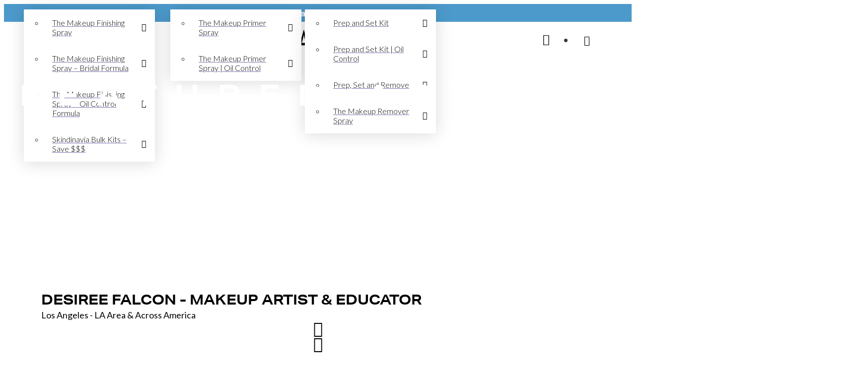

--- FILE ---
content_type: text/html; charset=UTF-8
request_url: https://skindinavia.com/artist-spotlights/desiree-falcon/
body_size: 36771
content:
<!DOCTYPE html>

<html class="no-js" lang="en-US">

<head>
  
<meta charset="UTF-8">
<meta name="viewport" content="width=device-width, initial-scale=1.0">
<link rel="pingback" href="https://skindinavia.com/xmlrpc.php">
<meta name='robots' content='index, follow, max-image-preview:large, max-snippet:-1, max-video-preview:-1' />
	<style>img:is([sizes="auto" i], [sizes^="auto," i]) { contain-intrinsic-size: 3000px 1500px }</style>
	
	<!-- This site is optimized with the Yoast SEO Premium plugin v21.7 (Yoast SEO v26.5) - https://yoast.com/wordpress/plugins/seo/ -->
	<title>Desiree Falcon - Skindinavia Artist Profile</title>
<link crossorigin data-rocket-preconnect href="https://fonts.googleapis.com" rel="preconnect">
<link crossorigin data-rocket-preconnect href="https://s.pinimg.com" rel="preconnect">
<link crossorigin data-rocket-preconnect href="https://analytics.tiktok.com" rel="preconnect">
<link crossorigin data-rocket-preconnect href="https://cdn.refersion.com" rel="preconnect">
<link crossorigin data-rocket-preconnect href="https://www.google-analytics.com" rel="preconnect">
<link crossorigin data-rocket-preconnect href="https://www.googletagmanager.com" rel="preconnect">
<link crossorigin data-rocket-preconnect href="https://connect.facebook.net" rel="preconnect">
<link crossorigin data-rocket-preconnect href="https://use.typekit.net" rel="preconnect">
<link crossorigin data-rocket-preconnect href="https://cdn.segment.com" rel="preconnect">
<link crossorigin data-rocket-preconnect href="https://skindinavia.wpenginepowered.com" rel="preconnect">
<link crossorigin data-rocket-preconnect href="https://static.klaviyo.com" rel="preconnect">
<link crossorigin data-rocket-preconnect href="https://acsbapp.com" rel="preconnect">
<link crossorigin data-rocket-preconnect href="https://static-tracking.klaviyo.com" rel="preconnect">
<link crossorigin data-rocket-preconnect href="https://www.youtube.com" rel="preconnect">
<link crossorigin data-rocket-preconnect href="https://googleads.g.doubleclick.net" rel="preconnect">
<link crossorigin data-rocket-preconnect href="https://static.affiliatly.com" rel="preconnect">
<link crossorigin data-rocket-preconnect href="https://15558228.fls.doubleclick.net" rel="preconnect">
<link data-rocket-preload as="style" href="https://fonts.googleapis.com/css?family=Lato%3A400%2C400i%2C300%2C300i&#038;subset=latin%2Clatin-ext&#038;display=swap" rel="preload">
<link href="https://fonts.googleapis.com/css?family=Lato%3A400%2C400i%2C300%2C300i&#038;subset=latin%2Clatin-ext&#038;display=swap" media="print" onload="this.media=&#039;all&#039;" rel="stylesheet">
<noscript><link rel="stylesheet" href="https://fonts.googleapis.com/css?family=Lato%3A400%2C400i%2C300%2C300i&#038;subset=latin%2Clatin-ext&#038;display=swap"></noscript>
<style id="rocket-critical-css">.bigcommerce-cart__item-count{display:inline-block;background-color:#5273f4;color:#fff;font-weight:700;border-radius:15px;width:25px;height:25px;font-size:12px;line-height:25px;vertical-align:middle;text-align:center;transform:scale(0)}article,header{display:block}html{-webkit-text-size-adjust:100%;-ms-text-size-adjust:100%}img{max-width:100%;height:auto;vertical-align:middle;border:0;-ms-interpolation-mode:bicubic}button,input{margin:0;font-size:100%;vertical-align:middle}button{-webkit-appearance:button}*,*:before,*:after{box-sizing:border-box}html{overflow-x:hidden}body{margin:0;overflow-x:hidden}a{text-decoration:none}[tabindex="-1"]{outline:0!important}.site:before,.site:after,.x-site:before,.x-site:after{content:" ";display:table;width:0px}.site:after,.x-site:after{clear:both}body{line-height:1.7}.x-root{display:flex}.x-root .site,.x-root .x-site{flex:1 1 auto;position:relative;width:100%;min-width:1px}.x-masthead{position:relative}[data-x-single-anim]{animation-duration:.3s;animation-fill-mode:forwards;animation-timing-function:cubic-bezier(0.4,0,0.2,1)}.x-div{display:block;position:relative;width:auto;min-width:0;max-width:none;height:auto;min-height:0;max-height:none;margin:0;border:0;border-radius:0;padding:0}.x-row{display:flex;position:relative;flex-flow:row nowrap;justify-content:center;align-items:stretch;width:auto;min-width:0;max-width:none;height:auto;min-height:0;max-height:none;margin:0;border:0;border-radius:0;padding:0}.x-row-inner{display:flex;flex-wrap:wrap;flex-grow:1;flex-shrink:1;flex-basis:auto;min-width:0;min-height:0}.x-col{flex-grow:0;flex-shrink:1;flex-basis:auto;display:block;position:relative;width:auto;min-width:0;max-width:100%;height:auto;min-height:0;max-height:none;margin:0;border:0;border-radius:0;padding:0}.x-icon{display:inline-flex!important;flex-flow:row nowrap!important;justify-content:center!important;align-items:center!important;width:auto;height:auto;line-height:inherit;text-align:center}.x-icon:before{display:block!important;position:static!important;top:auto!important;left:auto!important;right:auto!important;bottom:auto!important;width:inherit!important;height:inherit!important;margin:0!important;line-height:inherit!important;text-align:inherit!important}.x-anchor{overflow:hidden;display:inline-flex;flex-flow:column nowrap;justify-content:stretch;position:relative;min-width:1px}.x-anchor-content{overflow:hidden;display:flex;flex:1 0 auto;position:relative;z-index:2;height:100%;border-radius:inherit;transform:translate3d(0,0,0)}.x-anchor-text{flex-shrink:1;min-width:1px;max-width:100%}.x-anchor-text-primary{position:relative;display:block;z-index:3}.x-anchor-sub-indicator{position:relative;display:block;width:auto;height:auto;letter-spacing:0;line-height:1;text-align:center;z-index:2}.x-anchor-sub-indicator:before{display:inherit;width:inherit;height:inherit;line-height:inherit;text-align:inherit}li:not(.menu-item-has-children)>.x-anchor .x-anchor-sub-indicator{display:none;visibility:hidden;speak:never}.x-bar{position:relative}.x-bar,.x-bar-content{display:flex}.x-bar{justify-content:space-between}.x-bar-h{flex-direction:row}.x-bar-content:not(.x-container){flex-grow:1;flex-shrink:0;flex-basis:auto}.x-bar-content{z-index:5}.x-bar,.x-bar-content,.x-bar-container{min-width:1px}.x-bar-space{flex-shrink:0}.x-bar-outer-spacers:before,.x-bar-outer-spacers:after{content:"";flex-grow:0;flex-shrink:0;display:block;visibility:hidden}.x-bar-fixed{position:fixed}.x-bar-bottom{bottom:0}.x-bar-h .x-bar-container{height:inherit}.x-bar-container{display:flex;position:relative}[class^=x-bg]{overflow:hidden;position:absolute;top:0;left:0;width:100%;height:100%;border-radius:inherit}.x-bg{z-index:-1}[class*=x-bg-layer-lower]{z-index:1}.x-collapsed{display:none}.menu-item-has-children{position:relative}.x-graphic{display:inline-flex;flex-flow:row nowrap;justify-content:flex-start;align-items:flex-start;flex-shrink:0;position:relative;letter-spacing:0;line-height:1;z-index:2}.x-graphic-child{position:relative}.x-graphic-icon,.x-graphic-icon.x-icon{display:block}.x-graphic-icon,.x-graphic-icon.x-icon{font-size:1em}.x-image{display:inline-block;line-height:1;vertical-align:middle}@media all and (-ms-high-contrast:none),(-ms-high-contrast:active){.x-image{min-height:0%}}.x-image img{display:block;max-width:100%;height:auto;vertical-align:bottom;border:0;-ms-interpolation-mode:bicubic}.x-menu,.x-menu .sub-menu{margin:0;padding:0;list-style:none}.x-menu,.x-menu li{min-width:1px}.x-menu-layered .x-anchor,.x-menu-collapsed .x-anchor{display:flex}.x-menu-layered li:before,.x-menu-layered li:after,.x-menu-collapsed li:before,.x-menu-collapsed li:after{content:"";display:table}.x-menu-layered li:after,.x-menu-collapsed li:after{clear:both}.x-menu-inline{display:flex}.x-menu-inline>li{display:flex;flex-direction:inherit;justify-content:inherit;align-items:inherit}.x-menu-layered{overflow:hidden;position:relative}.x-menu-layered .x-anchor{opacity:0;transform:translate(25px,0)}.x-current-layer>li>.x-anchor{opacity:1;transform:translate(0,0)}.x-modal{visibility:hidden;display:flex;flex-flow:column nowrap;justify-content:space-between;align-items:center;position:fixed;top:0;left:0;right:0;bottom:0;opacity:0;z-index:99999999}.x-modal:before,.x-modal:after{content:"";display:block;flex-grow:0;flex-shrink:0;flex-basis:auto}.x-modal-bg{display:block;position:fixed;top:0;left:0;right:0;bottom:0;z-index:-1}.x-modal-close{display:block;position:fixed;width:1em;height:1em;margin:0;border:0;padding:0;line-height:1em;text-align:center;background-color:transparent;opacity:0;transform:scale(0);z-index:3}.x-modal-close span{display:block}.x-modal-close svg{display:block;width:1em;height:1em;margin:auto;font-size:1em;fill:currentColor}.x-modal-close-top{top:0}.x-modal-close-right{right:0}.x-modal-content{flex-grow:0;flex-shrink:0;flex-basis:auto;z-index:2;width:100%;margin:0 auto;transform:translate3d(0,-15px,0)}.x-off-canvas{overflow-x:hidden;overflow-y:auto;visibility:hidden;position:fixed;top:0;left:0;right:0;bottom:0;z-index:99999998}.x-off-canvas-bg{display:block;position:absolute;top:0;left:0;right:0;bottom:0;opacity:0;z-index:1;transform:translate3d(0,0,0)}.x-off-canvas-close{display:block;position:absolute;top:0;margin:0;border:0;padding:0;line-height:1;text-align:center;background-color:transparent;opacity:0;transform:scale(0);z-index:3}.x-off-canvas-close span{display:block}.x-off-canvas-close svg{display:block;width:1em;height:1em;margin:auto;font-size:1em;fill:currentColor}.x-off-canvas-content{position:absolute;top:0;bottom:0;width:100%;z-index:2}.x-off-canvas-close-right{right:0}.x-off-canvas-content-right{right:0;transform:translate3d(115%,0,0)}.ps{overflow:hidden!important;overflow-anchor:none;touch-action:auto;-ms-overflow-style:none;-ms-touch-action:auto}.ps__rail-x,.ps__rail-y{display:none;position:absolute;opacity:0}.ps__rail-x{bottom:0;height:15px}.ps__rail-y{right:0;width:15px}.ps__thumb-x,.ps__thumb-y{position:absolute;border-radius:100px;background-color:#aaa}.ps__thumb-x{bottom:2px;height:6px}.ps__thumb-y{right:2px;width:6px}@supports (-ms-overflow-style:none){.ps{overflow:auto!important}}@media screen and (-ms-high-contrast:active),(-ms-high-contrast:none){.ps{overflow:auto!important}}.x-text{min-width:1px}.x-text-headline{position:relative}.x-text-content{display:-webkit-flex;display:flex}.x-text-content-text{-webkit-flex-grow:1;flex-grow:1;min-width:1px;max-width:100%}.x-text-content-text,.x-text-content-text-primary,.x-text-content-text-subheadline{display:block}.x-text-content-text-primary,.x-text-content-text-subheadline{margin-top:0;margin-bottom:0}.x-toggle{display:block;position:relative;transform:translate3d(0,0,0);speak:never}.x-toggle>span{display:block;position:absolute;top:0;left:0;width:100%;height:100%;margin:0 auto;border-radius:inherit;background-color:currentColor}.x-toggle-burger,.x-toggle-more-v{height:1em}.x-toggle-more-v{width:1em}.x-toggle-more-v{border-radius:100em}.x-toggle-more-v{transform:translate3d(0,0,0) rotate(90deg)}[data-x-toggle-anim]{animation-name:none;animation-duration:.5s;animation-timing-function:cubic-bezier(0.86,0,0.07,1);animation-delay:0s;animation-iteration-count:infinite;animation-direction:alternate;animation-fill-mode:forwards;animation-play-state:paused}p{margin:0 0 1.313em}strong{font-weight:bold}h1,h6{margin:1.25em 0 .2em;text-rendering:optimizelegibility}h1{margin-top:1em;font-size:400%;line-height:1.1}h6{margin-top:1.75em;margin-bottom:.5em;line-height:1.4}h6{font-size:100%;text-transform:uppercase}ul{padding:0;margin:0 0 1.313em 1.655em}ul ul{margin-bottom:0}input,button{font-size:100%;line-height:1.7}input,button{font-family:"Lato","Helvetica Neue",Helvetica,Arial,sans-serif}input::-webkit-input-placeholder{color:#c5c5c5}input::-moz-placeholder{color:#c5c5c5}input:-ms-input-placeholder{color:#c5c5c5}input{width:auto}.x-container{margin:0 auto}.x-section{display:block;position:relative;margin:0 0 1.313em;padding:45px 0}.x-section:before,.x-section:after{content:" ";display:table;width:0px}.x-section:after{clear:both}.x-main{position:relative}.hentry{margin-top:4em}.hentry:first-child{margin-top:0}.entry-content{margin-top:1.25em}.entry-content:before,.entry-content:after{content:" ";display:table;width:0px}.entry-content:after{clear:both}[class*=page-template-template-blank] .entry-content{margin-top:0}[class*=page-template-template-blank] .x-main{float:none;display:block;width:auto}@media (min-width:1200px){.x-hide-xl{display:none!important}}@media (min-width:979px)and (max-width:1199.98px){.x-hide-lg{display:none!important}}@media (min-width:767px)and (max-width:978.98px){.x-hide-md{display:none!important}}@media (min-width:480px)and (max-width:766.98px){.x-hide-sm{display:none!important}}@media (max-width:479.98px){.x-hide-xs{display:none!important}}</style><link rel="preload" data-rocket-preload as="image" href="https://skindinavia.wpenginepowered.com/wp-content/uploads/2021/07/desireefalconmakeup_93029885_122693182710121_7053791904777010338_n.jpg" fetchpriority="high">
	<meta name="description" content="This is the artist profile for professional makeup artist, Desiree Falcon, a respected makeup artist in the artistic community." />
	<link rel="canonical" href="https://skindinavia.com/artist-spotlights/desiree-falcon/" />
	<meta property="og:locale" content="en_US" />
	<meta property="og:type" content="article" />
	<meta property="og:title" content="Desiree Falcon" />
	<meta property="og:description" content="This is the artist profile for professional makeup artist, Desiree Falcon, a respected makeup artist in the artistic community." />
	<meta property="og:url" content="https://skindinavia.com/artist-spotlights/desiree-falcon/" />
	<meta property="og:site_name" content="Skindinavia" />
	<meta property="article:publisher" content="https://www.facebook.com/skindinavia" />
	<meta property="article:modified_time" content="2021-09-27T00:36:13+00:00" />
	<meta property="og:image" content="https://skindinavia.com/wp-content/uploads/2021/07/desireefalconmakeup_93029885_122693182710121_7053791904777010338_n.jpg" />
	<meta property="og:image:width" content="1080" />
	<meta property="og:image:height" content="1350" />
	<meta property="og:image:type" content="image/jpeg" />
	<meta name="twitter:card" content="summary_large_image" />
	<meta name="twitter:site" content="@skindinavia" />
	<meta name="twitter:label1" content="Est. reading time" />
	<meta name="twitter:data1" content="2 minutes" />
	<script type="application/ld+json" class="yoast-schema-graph">{"@context":"https://schema.org","@graph":[{"@type":"WebPage","@id":"https://skindinavia.com/artist-spotlights/desiree-falcon/","url":"https://skindinavia.com/artist-spotlights/desiree-falcon/","name":"Desiree Falcon - Skindinavia Artist Profile","isPartOf":{"@id":"https://skindinavia.com/#website"},"primaryImageOfPage":{"@id":"https://skindinavia.com/artist-spotlights/desiree-falcon/#primaryimage"},"image":{"@id":"https://skindinavia.com/artist-spotlights/desiree-falcon/#primaryimage"},"thumbnailUrl":"https://skindinavia.com/wp-content/uploads/2021/07/desireefalconmakeup_93029885_122693182710121_7053791904777010338_n.jpg","datePublished":"2021-07-28T21:27:25+00:00","dateModified":"2021-09-27T00:36:13+00:00","description":"This is the artist profile for professional makeup artist, Desiree Falcon, a respected makeup artist in the artistic community.","breadcrumb":{"@id":"https://skindinavia.com/artist-spotlights/desiree-falcon/#breadcrumb"},"inLanguage":"en-US","potentialAction":[{"@type":"ReadAction","target":["https://skindinavia.com/artist-spotlights/desiree-falcon/"]}]},{"@type":"ImageObject","inLanguage":"en-US","@id":"https://skindinavia.com/artist-spotlights/desiree-falcon/#primaryimage","url":"https://skindinavia.com/wp-content/uploads/2021/07/desireefalconmakeup_93029885_122693182710121_7053791904777010338_n.jpg","contentUrl":"https://skindinavia.com/wp-content/uploads/2021/07/desireefalconmakeup_93029885_122693182710121_7053791904777010338_n.jpg","width":1080,"height":1350,"caption":"desiree falcon"},{"@type":"BreadcrumbList","@id":"https://skindinavia.com/artist-spotlights/desiree-falcon/#breadcrumb","itemListElement":[{"@type":"ListItem","position":1,"name":"Home","item":"https://skindinavia.com/"},{"@type":"ListItem","position":2,"name":"Artist Spotlights","item":"https://skindinavia.com/artist-spotlights/"},{"@type":"ListItem","position":3,"name":"Desiree Falcon"}]},{"@type":"WebSite","@id":"https://skindinavia.com/#website","url":"https://skindinavia.com/","name":"Skindinavia","description":"Skindinavia - World&#039;s #1 Makeup Setting Spray Formula","publisher":{"@id":"https://skindinavia.com/#organization"},"potentialAction":[{"@type":"SearchAction","target":{"@type":"EntryPoint","urlTemplate":"https://skindinavia.com/?s={search_term_string}"},"query-input":{"@type":"PropertyValueSpecification","valueRequired":true,"valueName":"search_term_string"}}],"inLanguage":"en-US"},{"@type":"Organization","@id":"https://skindinavia.com/#organization","name":"Skindinavia","url":"https://skindinavia.com/","logo":{"@type":"ImageObject","inLanguage":"en-US","@id":"https://skindinavia.com/#/schema/logo/image/","url":"https://skindinavia.wpengine.com/wp-content/uploads/2021/07/Skindinavia-Logo-Black-Background-2.png","contentUrl":"https://skindinavia.wpengine.com/wp-content/uploads/2021/07/Skindinavia-Logo-Black-Background-2.png","width":800,"height":800,"caption":"Skindinavia"},"image":{"@id":"https://skindinavia.com/#/schema/logo/image/"},"sameAs":["https://www.facebook.com/skindinavia","https://x.com/skindinavia","https://www.instagram.com/skindinavia","https://www.linkedin.com/company/skindinavia/about/","https://www.pinterest.com/skindinaviaofficial/","https://www.youtube.com/user/skindinavia"]}]}</script>
	<!-- / Yoast SEO Premium plugin. -->


<link href='https://fonts.gstatic.com' crossorigin rel='preconnect' />
<link rel="alternate" type="application/rss+xml" title="Skindinavia &raquo; Feed" href="https://skindinavia.com/feed/" />
<link rel="alternate" type="application/rss+xml" title="Skindinavia &raquo; Comments Feed" href="https://skindinavia.com/comments/feed/" />
<link rel="alternate" type="application/rss+xml" title="Skindinavia &raquo; Stories Feed" href="https://skindinavia.com/web-stories/feed/"><style id='wp-emoji-styles-inline-css' type='text/css'>

	img.wp-smiley, img.emoji {
		display: inline !important;
		border: none !important;
		box-shadow: none !important;
		height: 1em !important;
		width: 1em !important;
		margin: 0 0.07em !important;
		vertical-align: -0.1em !important;
		background: none !important;
		padding: 0 !important;
	}
</style>
<link rel='preload'  href='https://skindinavia.wpenginepowered.com/wp-includes/css/dist/block-library/style.min.css?ver=6.8.3' data-rocket-async="style" as="style" onload="this.onload=null;this.rel='stylesheet'" onerror="this.removeAttribute('data-rocket-async')"  type='text/css' media='all' />
<style id='wp-block-library-theme-inline-css' type='text/css'>
.wp-block-audio :where(figcaption){color:#555;font-size:13px;text-align:center}.is-dark-theme .wp-block-audio :where(figcaption){color:#ffffffa6}.wp-block-audio{margin:0 0 1em}.wp-block-code{border:1px solid #ccc;border-radius:4px;font-family:Menlo,Consolas,monaco,monospace;padding:.8em 1em}.wp-block-embed :where(figcaption){color:#555;font-size:13px;text-align:center}.is-dark-theme .wp-block-embed :where(figcaption){color:#ffffffa6}.wp-block-embed{margin:0 0 1em}.blocks-gallery-caption{color:#555;font-size:13px;text-align:center}.is-dark-theme .blocks-gallery-caption{color:#ffffffa6}:root :where(.wp-block-image figcaption){color:#555;font-size:13px;text-align:center}.is-dark-theme :root :where(.wp-block-image figcaption){color:#ffffffa6}.wp-block-image{margin:0 0 1em}.wp-block-pullquote{border-bottom:4px solid;border-top:4px solid;color:currentColor;margin-bottom:1.75em}.wp-block-pullquote cite,.wp-block-pullquote footer,.wp-block-pullquote__citation{color:currentColor;font-size:.8125em;font-style:normal;text-transform:uppercase}.wp-block-quote{border-left:.25em solid;margin:0 0 1.75em;padding-left:1em}.wp-block-quote cite,.wp-block-quote footer{color:currentColor;font-size:.8125em;font-style:normal;position:relative}.wp-block-quote:where(.has-text-align-right){border-left:none;border-right:.25em solid;padding-left:0;padding-right:1em}.wp-block-quote:where(.has-text-align-center){border:none;padding-left:0}.wp-block-quote.is-large,.wp-block-quote.is-style-large,.wp-block-quote:where(.is-style-plain){border:none}.wp-block-search .wp-block-search__label{font-weight:700}.wp-block-search__button{border:1px solid #ccc;padding:.375em .625em}:where(.wp-block-group.has-background){padding:1.25em 2.375em}.wp-block-separator.has-css-opacity{opacity:.4}.wp-block-separator{border:none;border-bottom:2px solid;margin-left:auto;margin-right:auto}.wp-block-separator.has-alpha-channel-opacity{opacity:1}.wp-block-separator:not(.is-style-wide):not(.is-style-dots){width:100px}.wp-block-separator.has-background:not(.is-style-dots){border-bottom:none;height:1px}.wp-block-separator.has-background:not(.is-style-wide):not(.is-style-dots){height:2px}.wp-block-table{margin:0 0 1em}.wp-block-table td,.wp-block-table th{word-break:normal}.wp-block-table :where(figcaption){color:#555;font-size:13px;text-align:center}.is-dark-theme .wp-block-table :where(figcaption){color:#ffffffa6}.wp-block-video :where(figcaption){color:#555;font-size:13px;text-align:center}.is-dark-theme .wp-block-video :where(figcaption){color:#ffffffa6}.wp-block-video{margin:0 0 1em}:root :where(.wp-block-template-part.has-background){margin-bottom:0;margin-top:0;padding:1.25em 2.375em}
</style>
<style id='classic-theme-styles-inline-css' type='text/css'>
/*! This file is auto-generated */
.wp-block-button__link{color:#fff;background-color:#32373c;border-radius:9999px;box-shadow:none;text-decoration:none;padding:calc(.667em + 2px) calc(1.333em + 2px);font-size:1.125em}.wp-block-file__button{background:#32373c;color:#fff;text-decoration:none}
</style>
<style id='global-styles-inline-css' type='text/css'>
:root{--wp--preset--aspect-ratio--square: 1;--wp--preset--aspect-ratio--4-3: 4/3;--wp--preset--aspect-ratio--3-4: 3/4;--wp--preset--aspect-ratio--3-2: 3/2;--wp--preset--aspect-ratio--2-3: 2/3;--wp--preset--aspect-ratio--16-9: 16/9;--wp--preset--aspect-ratio--9-16: 9/16;--wp--preset--color--black: #000000;--wp--preset--color--cyan-bluish-gray: #abb8c3;--wp--preset--color--white: #ffffff;--wp--preset--color--pale-pink: #f78da7;--wp--preset--color--vivid-red: #cf2e2e;--wp--preset--color--luminous-vivid-orange: #ff6900;--wp--preset--color--luminous-vivid-amber: #fcb900;--wp--preset--color--light-green-cyan: #7bdcb5;--wp--preset--color--vivid-green-cyan: #00d084;--wp--preset--color--pale-cyan-blue: #8ed1fc;--wp--preset--color--vivid-cyan-blue: #0693e3;--wp--preset--color--vivid-purple: #9b51e0;--wp--preset--gradient--vivid-cyan-blue-to-vivid-purple: linear-gradient(135deg,rgba(6,147,227,1) 0%,rgb(155,81,224) 100%);--wp--preset--gradient--light-green-cyan-to-vivid-green-cyan: linear-gradient(135deg,rgb(122,220,180) 0%,rgb(0,208,130) 100%);--wp--preset--gradient--luminous-vivid-amber-to-luminous-vivid-orange: linear-gradient(135deg,rgba(252,185,0,1) 0%,rgba(255,105,0,1) 100%);--wp--preset--gradient--luminous-vivid-orange-to-vivid-red: linear-gradient(135deg,rgba(255,105,0,1) 0%,rgb(207,46,46) 100%);--wp--preset--gradient--very-light-gray-to-cyan-bluish-gray: linear-gradient(135deg,rgb(238,238,238) 0%,rgb(169,184,195) 100%);--wp--preset--gradient--cool-to-warm-spectrum: linear-gradient(135deg,rgb(74,234,220) 0%,rgb(151,120,209) 20%,rgb(207,42,186) 40%,rgb(238,44,130) 60%,rgb(251,105,98) 80%,rgb(254,248,76) 100%);--wp--preset--gradient--blush-light-purple: linear-gradient(135deg,rgb(255,206,236) 0%,rgb(152,150,240) 100%);--wp--preset--gradient--blush-bordeaux: linear-gradient(135deg,rgb(254,205,165) 0%,rgb(254,45,45) 50%,rgb(107,0,62) 100%);--wp--preset--gradient--luminous-dusk: linear-gradient(135deg,rgb(255,203,112) 0%,rgb(199,81,192) 50%,rgb(65,88,208) 100%);--wp--preset--gradient--pale-ocean: linear-gradient(135deg,rgb(255,245,203) 0%,rgb(182,227,212) 50%,rgb(51,167,181) 100%);--wp--preset--gradient--electric-grass: linear-gradient(135deg,rgb(202,248,128) 0%,rgb(113,206,126) 100%);--wp--preset--gradient--midnight: linear-gradient(135deg,rgb(2,3,129) 0%,rgb(40,116,252) 100%);--wp--preset--font-size--small: 13px;--wp--preset--font-size--medium: 20px;--wp--preset--font-size--large: 36px;--wp--preset--font-size--x-large: 42px;--wp--preset--spacing--20: 0.44rem;--wp--preset--spacing--30: 0.67rem;--wp--preset--spacing--40: 1rem;--wp--preset--spacing--50: 1.5rem;--wp--preset--spacing--60: 2.25rem;--wp--preset--spacing--70: 3.38rem;--wp--preset--spacing--80: 5.06rem;--wp--preset--shadow--natural: 6px 6px 9px rgba(0, 0, 0, 0.2);--wp--preset--shadow--deep: 12px 12px 50px rgba(0, 0, 0, 0.4);--wp--preset--shadow--sharp: 6px 6px 0px rgba(0, 0, 0, 0.2);--wp--preset--shadow--outlined: 6px 6px 0px -3px rgba(255, 255, 255, 1), 6px 6px rgba(0, 0, 0, 1);--wp--preset--shadow--crisp: 6px 6px 0px rgba(0, 0, 0, 1);}:where(.is-layout-flex){gap: 0.5em;}:where(.is-layout-grid){gap: 0.5em;}body .is-layout-flex{display: flex;}.is-layout-flex{flex-wrap: wrap;align-items: center;}.is-layout-flex > :is(*, div){margin: 0;}body .is-layout-grid{display: grid;}.is-layout-grid > :is(*, div){margin: 0;}:where(.wp-block-columns.is-layout-flex){gap: 2em;}:where(.wp-block-columns.is-layout-grid){gap: 2em;}:where(.wp-block-post-template.is-layout-flex){gap: 1.25em;}:where(.wp-block-post-template.is-layout-grid){gap: 1.25em;}.has-black-color{color: var(--wp--preset--color--black) !important;}.has-cyan-bluish-gray-color{color: var(--wp--preset--color--cyan-bluish-gray) !important;}.has-white-color{color: var(--wp--preset--color--white) !important;}.has-pale-pink-color{color: var(--wp--preset--color--pale-pink) !important;}.has-vivid-red-color{color: var(--wp--preset--color--vivid-red) !important;}.has-luminous-vivid-orange-color{color: var(--wp--preset--color--luminous-vivid-orange) !important;}.has-luminous-vivid-amber-color{color: var(--wp--preset--color--luminous-vivid-amber) !important;}.has-light-green-cyan-color{color: var(--wp--preset--color--light-green-cyan) !important;}.has-vivid-green-cyan-color{color: var(--wp--preset--color--vivid-green-cyan) !important;}.has-pale-cyan-blue-color{color: var(--wp--preset--color--pale-cyan-blue) !important;}.has-vivid-cyan-blue-color{color: var(--wp--preset--color--vivid-cyan-blue) !important;}.has-vivid-purple-color{color: var(--wp--preset--color--vivid-purple) !important;}.has-black-background-color{background-color: var(--wp--preset--color--black) !important;}.has-cyan-bluish-gray-background-color{background-color: var(--wp--preset--color--cyan-bluish-gray) !important;}.has-white-background-color{background-color: var(--wp--preset--color--white) !important;}.has-pale-pink-background-color{background-color: var(--wp--preset--color--pale-pink) !important;}.has-vivid-red-background-color{background-color: var(--wp--preset--color--vivid-red) !important;}.has-luminous-vivid-orange-background-color{background-color: var(--wp--preset--color--luminous-vivid-orange) !important;}.has-luminous-vivid-amber-background-color{background-color: var(--wp--preset--color--luminous-vivid-amber) !important;}.has-light-green-cyan-background-color{background-color: var(--wp--preset--color--light-green-cyan) !important;}.has-vivid-green-cyan-background-color{background-color: var(--wp--preset--color--vivid-green-cyan) !important;}.has-pale-cyan-blue-background-color{background-color: var(--wp--preset--color--pale-cyan-blue) !important;}.has-vivid-cyan-blue-background-color{background-color: var(--wp--preset--color--vivid-cyan-blue) !important;}.has-vivid-purple-background-color{background-color: var(--wp--preset--color--vivid-purple) !important;}.has-black-border-color{border-color: var(--wp--preset--color--black) !important;}.has-cyan-bluish-gray-border-color{border-color: var(--wp--preset--color--cyan-bluish-gray) !important;}.has-white-border-color{border-color: var(--wp--preset--color--white) !important;}.has-pale-pink-border-color{border-color: var(--wp--preset--color--pale-pink) !important;}.has-vivid-red-border-color{border-color: var(--wp--preset--color--vivid-red) !important;}.has-luminous-vivid-orange-border-color{border-color: var(--wp--preset--color--luminous-vivid-orange) !important;}.has-luminous-vivid-amber-border-color{border-color: var(--wp--preset--color--luminous-vivid-amber) !important;}.has-light-green-cyan-border-color{border-color: var(--wp--preset--color--light-green-cyan) !important;}.has-vivid-green-cyan-border-color{border-color: var(--wp--preset--color--vivid-green-cyan) !important;}.has-pale-cyan-blue-border-color{border-color: var(--wp--preset--color--pale-cyan-blue) !important;}.has-vivid-cyan-blue-border-color{border-color: var(--wp--preset--color--vivid-cyan-blue) !important;}.has-vivid-purple-border-color{border-color: var(--wp--preset--color--vivid-purple) !important;}.has-vivid-cyan-blue-to-vivid-purple-gradient-background{background: var(--wp--preset--gradient--vivid-cyan-blue-to-vivid-purple) !important;}.has-light-green-cyan-to-vivid-green-cyan-gradient-background{background: var(--wp--preset--gradient--light-green-cyan-to-vivid-green-cyan) !important;}.has-luminous-vivid-amber-to-luminous-vivid-orange-gradient-background{background: var(--wp--preset--gradient--luminous-vivid-amber-to-luminous-vivid-orange) !important;}.has-luminous-vivid-orange-to-vivid-red-gradient-background{background: var(--wp--preset--gradient--luminous-vivid-orange-to-vivid-red) !important;}.has-very-light-gray-to-cyan-bluish-gray-gradient-background{background: var(--wp--preset--gradient--very-light-gray-to-cyan-bluish-gray) !important;}.has-cool-to-warm-spectrum-gradient-background{background: var(--wp--preset--gradient--cool-to-warm-spectrum) !important;}.has-blush-light-purple-gradient-background{background: var(--wp--preset--gradient--blush-light-purple) !important;}.has-blush-bordeaux-gradient-background{background: var(--wp--preset--gradient--blush-bordeaux) !important;}.has-luminous-dusk-gradient-background{background: var(--wp--preset--gradient--luminous-dusk) !important;}.has-pale-ocean-gradient-background{background: var(--wp--preset--gradient--pale-ocean) !important;}.has-electric-grass-gradient-background{background: var(--wp--preset--gradient--electric-grass) !important;}.has-midnight-gradient-background{background: var(--wp--preset--gradient--midnight) !important;}.has-small-font-size{font-size: var(--wp--preset--font-size--small) !important;}.has-medium-font-size{font-size: var(--wp--preset--font-size--medium) !important;}.has-large-font-size{font-size: var(--wp--preset--font-size--large) !important;}.has-x-large-font-size{font-size: var(--wp--preset--font-size--x-large) !important;}
:where(.wp-block-post-template.is-layout-flex){gap: 1.25em;}:where(.wp-block-post-template.is-layout-grid){gap: 1.25em;}
:where(.wp-block-columns.is-layout-flex){gap: 2em;}:where(.wp-block-columns.is-layout-grid){gap: 2em;}
:root :where(.wp-block-pullquote){font-size: 1.5em;line-height: 1.6;}
</style>
<link data-minify="1" rel='preload'  href='https://skindinavia.wpenginepowered.com/wp-content/cache/min/1/wp-content/plugins/bigcommerce/assets/css/master.min.css?ver=1764588704' data-rocket-async="style" as="style" onload="this.onload=null;this.rel='stylesheet'" onerror="this.removeAttribute('data-rocket-async')"  type='text/css' media='all' />
<link rel='preload'  href='https://skindinavia.wpenginepowered.com/wp-content/themes/pro/framework/dist/css/site/stacks/integrity-light.css?ver=6.6.9' data-rocket-async="style" as="style" onload="this.onload=null;this.rel='stylesheet'" onerror="this.removeAttribute('data-rocket-async')"  type='text/css' media='all' />
<link rel='preload'  href='https://skindinavia.wpenginepowered.com/wp-content/themes/pro-child/style.css?ver=6.6.9' data-rocket-async="style" as="style" onload="this.onload=null;this.rel='stylesheet'" onerror="this.removeAttribute('data-rocket-async')"  type='text/css' media='all' />
<style id='cs-inline-css' type='text/css'>
@media (min-width:1200px){.x-hide-xl{display:none !important;}}@media (min-width:979px) and (max-width:1199px){.x-hide-lg{display:none !important;}}@media (min-width:767px) and (max-width:978px){.x-hide-md{display:none !important;}}@media (min-width:480px) and (max-width:766px){.x-hide-sm{display:none !important;}}@media (max-width:479px){.x-hide-xs{display:none !important;}} a,h1 a:hover,h2 a:hover,h3 a:hover,h4 a:hover,h5 a:hover,h6 a:hover,.x-breadcrumb-wrap a:hover,.widget ul li a:hover,.widget ol li a:hover,.widget.widget_text ul li a,.widget.widget_text ol li a,.widget_nav_menu .current-menu-item > a,.x-accordion-heading .x-accordion-toggle:hover,.x-comment-author a:hover,.x-comment-time:hover,.x-recent-posts a:hover .h-recent-posts{color:#836fb1;}a:hover,.widget.widget_text ul li a:hover,.widget.widget_text ol li a:hover,.x-twitter-widget ul li a:hover{color:rgb(0,0,0);}.rev_slider_wrapper,a.x-img-thumbnail:hover,.x-slider-container.below,.page-template-template-blank-3-php .x-slider-container.above,.page-template-template-blank-6-php .x-slider-container.above{border-color:#836fb1;}.entry-thumb:before,.x-pagination span.current,.woocommerce-pagination span[aria-current],.flex-direction-nav a,.flex-control-nav a:hover,.flex-control-nav a.flex-active,.mejs-time-current,.x-dropcap,.x-skill-bar .bar,.x-pricing-column.featured h2,.h-comments-title small,.x-entry-share .x-share:hover,.x-highlight,.x-recent-posts .x-recent-posts-img:after{background-color:#836fb1;}.x-nav-tabs > .active > a,.x-nav-tabs > .active > a:hover{box-shadow:inset 0 3px 0 0 #836fb1;}.x-main{width:calc(72% - 2.463055%);}.x-sidebar{width:calc(100% - 2.463055% - 72%);}.x-comment-author,.x-comment-time,.comment-form-author label,.comment-form-email label,.comment-form-url label,.comment-form-rating label,.comment-form-comment label,.widget_calendar #wp-calendar caption,.widget.widget_rss li .rsswidget{font-family:"aktiv-grotesk-extended",sans-serif;font-weight:700;text-transform:uppercase;}.p-landmark-sub,.p-meta,input,button,select,textarea{font-family:"Lato",sans-serif;}.widget ul li a,.widget ol li a,.x-comment-time{color:rgb(55,55,55);}.widget_text ol li a,.widget_text ul li a{color:#836fb1;}.widget_text ol li a:hover,.widget_text ul li a:hover{color:rgb(0,0,0);}.comment-form-author label,.comment-form-email label,.comment-form-url label,.comment-form-rating label,.comment-form-comment label,.widget_calendar #wp-calendar th,.p-landmark-sub strong,.widget_tag_cloud .tagcloud a:hover,.widget_tag_cloud .tagcloud a:active,.entry-footer a:hover,.entry-footer a:active,.x-breadcrumbs .current,.x-comment-author,.x-comment-author a{color:rgb(0,0,0);}.widget_calendar #wp-calendar th{border-color:rgb(0,0,0);}.h-feature-headline span i{background-color:rgb(0,0,0);}@media (max-width:978.98px){}html{font-size:14px;}@media (min-width:479px){html{font-size:14px;}}@media (min-width:766px){html{font-size:16px;}}@media (min-width:978px){html{font-size:16px;}}@media (min-width:1199px){html{font-size:18px;}}body{font-style:normal;font-weight:300;color:rgb(55,55,55);background-color:rgb(255,255,255);}.w-b{font-weight:300 !important;}h1,h2,h3,h4,h5,h6,.h1,.h2,.h3,.h4,.h5,.h6,.x-text-headline{font-family:"aktiv-grotesk-extended",sans-serif;font-style:normal;font-weight:700;text-transform:uppercase;}h1,.h1{letter-spacing:-0.035em;}h2,.h2{letter-spacing:-0.035em;}h3,.h3{letter-spacing:-0.035em;}h4,.h4{letter-spacing:-0.035em;}h5,.h5{letter-spacing:-0.035em;}h6,.h6{letter-spacing:-0.035em;}.w-h{font-weight:700 !important;}.x-container.width{width:88%;}.x-container.max{max-width:1200px;}.x-bar-content.x-container.width{flex-basis:88%;}.x-main.full{float:none;clear:both;display:block;width:auto;}@media (max-width:978.98px){.x-main.full,.x-main.left,.x-main.right,.x-sidebar.left,.x-sidebar.right{float:none;display:block;width:auto !important;}}.entry-header,.entry-content{font-size:1rem;}body,input,button,select,textarea{font-family:"Lato",sans-serif;}h1,h2,h3,h4,h5,h6,.h1,.h2,.h3,.h4,.h5,.h6,h1 a,h2 a,h3 a,h4 a,h5 a,h6 a,.h1 a,.h2 a,.h3 a,.h4 a,.h5 a,.h6 a,blockquote{color:rgb(0,0,0);}.cfc-h-tx{color:rgb(0,0,0) !important;}.cfc-h-bd{border-color:rgb(0,0,0) !important;}.cfc-h-bg{background-color:rgb(0,0,0) !important;}.cfc-b-tx{color:rgb(55,55,55) !important;}.cfc-b-bd{border-color:rgb(55,55,55) !important;}.cfc-b-bg{background-color:rgb(55,55,55) !important;}.x-btn,.button,[type="submit"]{color:rgb(255,255,255);border-color:rgb(0,0,0);background-color:rgb(0,0,0);text-shadow:0 0.075em 0.075em rgba(0,0,0,0.5);}.x-btn:hover,.button:hover,[type="submit"]:hover{color:rgb(0,0,0);border-color:rgb(0,0,0);background-color:rgb(255,255,255);text-shadow:0 0.075em 0.075em rgba(0,0,0,0.5);}.x-btn.x-btn-real,.x-btn.x-btn-real:hover{margin-bottom:0.25em;text-shadow:0 0.075em 0.075em rgba(0,0,0,0.65);}.x-btn.x-btn-real{box-shadow:0 0.25em 0 0 #a71000,0 4px 9px rgba(0,0,0,0.75);}.x-btn.x-btn-real:hover{box-shadow:0 0.25em 0 0 #a71000,0 4px 9px rgba(0,0,0,0.75);}.x-btn.x-btn-flat,.x-btn.x-btn-flat:hover{margin-bottom:0;text-shadow:0 0.075em 0.075em rgba(0,0,0,0.65);box-shadow:none;}.x-btn.x-btn-transparent,.x-btn.x-btn-transparent:hover{margin-bottom:0;border-width:3px;text-shadow:none;text-transform:uppercase;background-color:transparent;box-shadow:none;}.bg .mejs-container,.x-video .mejs-container{position:unset !important;} @font-face{font-family:'FontAwesomePro';font-style:normal;font-weight:900;font-display:block;src:url('https://skindinavia.wpenginepowered.com/wp-content/themes/pro/cornerstone/assets/fonts/fa-solid-900.woff2?ver=6.7.2') format('woff2'),url('https://skindinavia.wpenginepowered.com/wp-content/themes/pro/cornerstone/assets/fonts/fa-solid-900.ttf?ver=6.7.2') format('truetype');}[data-x-fa-pro-icon]{font-family:"FontAwesomePro" !important;}[data-x-fa-pro-icon]:before{content:attr(data-x-fa-pro-icon);}[data-x-icon],[data-x-icon-o],[data-x-icon-l],[data-x-icon-s],[data-x-icon-b],[data-x-icon-sr],[data-x-icon-ss],[data-x-icon-sl],[data-x-fa-pro-icon],[class*="cs-fa-"]{display:inline-flex;font-style:normal;font-weight:400;text-decoration:inherit;text-rendering:auto;-webkit-font-smoothing:antialiased;-moz-osx-font-smoothing:grayscale;}[data-x-icon].left,[data-x-icon-o].left,[data-x-icon-l].left,[data-x-icon-s].left,[data-x-icon-b].left,[data-x-icon-sr].left,[data-x-icon-ss].left,[data-x-icon-sl].left,[data-x-fa-pro-icon].left,[class*="cs-fa-"].left{margin-right:0.5em;}[data-x-icon].right,[data-x-icon-o].right,[data-x-icon-l].right,[data-x-icon-s].right,[data-x-icon-b].right,[data-x-icon-sr].right,[data-x-icon-ss].right,[data-x-icon-sl].right,[data-x-fa-pro-icon].right,[class*="cs-fa-"].right{margin-left:0.5em;}[data-x-icon]:before,[data-x-icon-o]:before,[data-x-icon-l]:before,[data-x-icon-s]:before,[data-x-icon-b]:before,[data-x-icon-sr]:before,[data-x-icon-ss]:before,[data-x-icon-sl]:before,[data-x-fa-pro-icon]:before,[class*="cs-fa-"]:before{line-height:1;}@font-face{font-family:'FontAwesome';font-style:normal;font-weight:900;font-display:block;src:url('https://skindinavia.wpenginepowered.com/wp-content/themes/pro/cornerstone/assets/fonts/fa-solid-900.woff2?ver=6.7.2') format('woff2'),url('https://skindinavia.wpenginepowered.com/wp-content/themes/pro/cornerstone/assets/fonts/fa-solid-900.ttf?ver=6.7.2') format('truetype');}[data-x-icon],[data-x-icon-s],[data-x-icon][class*="cs-fa-"]{font-family:"FontAwesome" !important;font-weight:900;}[data-x-icon]:before,[data-x-icon][class*="cs-fa-"]:before{content:attr(data-x-icon);}[data-x-icon-s]:before{content:attr(data-x-icon-s);}@font-face{font-family:'FontAwesomeRegular';font-style:normal;font-weight:400;font-display:block;src:url('https://skindinavia.wpenginepowered.com/wp-content/themes/pro/cornerstone/assets/fonts/fa-regular-400.woff2?ver=6.7.2') format('woff2'),url('https://skindinavia.wpenginepowered.com/wp-content/themes/pro/cornerstone/assets/fonts/fa-regular-400.ttf?ver=6.7.2') format('truetype');}@font-face{font-family:'FontAwesomePro';font-style:normal;font-weight:400;font-display:block;src:url('https://skindinavia.wpenginepowered.com/wp-content/themes/pro/cornerstone/assets/fonts/fa-regular-400.woff2?ver=6.7.2') format('woff2'),url('https://skindinavia.wpenginepowered.com/wp-content/themes/pro/cornerstone/assets/fonts/fa-regular-400.ttf?ver=6.7.2') format('truetype');}[data-x-icon-o]{font-family:"FontAwesomeRegular" !important;}[data-x-icon-o]:before{content:attr(data-x-icon-o);}@font-face{font-family:'FontAwesomeLight';font-style:normal;font-weight:300;font-display:block;src:url('https://skindinavia.wpenginepowered.com/wp-content/themes/pro/cornerstone/assets/fonts/fa-light-300.woff2?ver=6.7.2') format('woff2'),url('https://skindinavia.wpenginepowered.com/wp-content/themes/pro/cornerstone/assets/fonts/fa-light-300.ttf?ver=6.7.2') format('truetype');}@font-face{font-family:'FontAwesomePro';font-style:normal;font-weight:300;font-display:block;src:url('https://skindinavia.wpenginepowered.com/wp-content/themes/pro/cornerstone/assets/fonts/fa-light-300.woff2?ver=6.7.2') format('woff2'),url('https://skindinavia.wpenginepowered.com/wp-content/themes/pro/cornerstone/assets/fonts/fa-light-300.ttf?ver=6.7.2') format('truetype');}[data-x-icon-l]{font-family:"FontAwesomeLight" !important;font-weight:300;}[data-x-icon-l]:before{content:attr(data-x-icon-l);}@font-face{font-family:'FontAwesomeBrands';font-style:normal;font-weight:normal;font-display:block;src:url('https://skindinavia.wpenginepowered.com/wp-content/themes/pro/cornerstone/assets/fonts/fa-brands-400.woff2?ver=6.7.2') format('woff2'),url('https://skindinavia.wpenginepowered.com/wp-content/themes/pro/cornerstone/assets/fonts/fa-brands-400.ttf?ver=6.7.2') format('truetype');}[data-x-icon-b]{font-family:"FontAwesomeBrands" !important;}[data-x-icon-b]:before{content:attr(data-x-icon-b);}.widget.widget_rss li .rsswidget:before{content:"\f35d";padding-right:0.4em;font-family:"FontAwesome";} .mjuy3-0.x-bar{overflow-x:hidden;overflow-y:hidden;height:auto;padding-top:.25em;padding-right:0em;padding-bottom:.25em;padding-left:0em;background-color:#4c9acb;}.mjuy3-0 .x-bar-content{flex-wrap:wrap;align-content:center;height:auto;}.mjuy3-0.x-bar-outer-spacers:after,.mjuy3-0.x-bar-outer-spacers:before{flex-basis:0em;width:0em!important;height:0em;}.mjuy3-0.x-bar-space{height:auto;}.mjuy3-1.x-bar{border-top-width:0;border-right-width:0;border-bottom-width:0;border-left-width:0;font-size:1em;z-index:9999;}.mjuy3-1 .x-bar-content{display:flex;flex-direction:row;align-items:center;}.mjuy3-1.x-bar-space{font-size:1em;}.mjuy3-2 .x-bar-content{justify-content:center;}.mjuy3-3.x-bar{height:4em;}.mjuy3-3 .x-bar-content{height:4em;max-width:1200px;}.mjuy3-3.x-bar-outer-spacers:after,.mjuy3-3.x-bar-outer-spacers:before{flex-basis:.5em;width:.5em!important;height:.5em;}.mjuy3-3.x-bar-space{height:4em;}.mjuy3-4.x-bar{background-color:#ffffff;box-shadow:0em 0.15em -0.15em 0em rgba(0,0,0,0.15);}.mjuy3-4 .x-bar-content{flex-grow:0;flex-shrink:1;flex-basis:100%;}.mjuy3-5 .x-bar-content{justify-content:space-between;}.mjuy3-6.x-bar{height:3em;}.mjuy3-6 .x-bar-content{height:3em;max-width:1000px;}.mjuy3-6.x-bar-outer-spacers:after,.mjuy3-6.x-bar-outer-spacers:before{flex-basis:2em;width:2em!important;height:2em;}.mjuy3-6.x-bar-space{height:3em;}.mjuy3-7.x-bar-container{display:flex;flex-direction:row;align-items:center;flex-basis:auto;border-top-width:0;border-right-width:0;border-bottom-width:0;border-left-width:0;font-size:1em;z-index:auto;}.mjuy3-8.x-bar-container{justify-content:center;}.mjuy3-9.x-bar-container{flex-wrap:wrap;align-content:center;padding-top:0px;padding-right:1em;padding-bottom:0px;padding-left:1em;}.mjuy3-a.x-bar-container{flex-grow:0;}.mjuy3-b.x-bar-container{flex-shrink:0;}.mjuy3-c.x-bar-container{justify-content:flex-start;}.mjuy3-d.x-bar-container{flex-shrink:1;}.mjuy3-f.x-bar-container{justify-content:space-between;}.mjuy3-g.x-bar-container{flex-grow:1;}.mjuy3-h.x-text{max-width:90vw;border-top-width:0;border-right-width:0;border-bottom-width:0;border-left-width:0;font-family:"aktiv-grotesk-extended",sans-serif;font-size:.95em;font-style:normal;font-weight:700;line-height:1.6;letter-spacing:0em;text-align:center;text-transform:none;color:#f9f9f9;}.mjuy3-h.x-text > :first-child{margin-top:0;}.mjuy3-h.x-text > :last-child{margin-bottom:0;}.mjuy3-i.x-anchor {width:3em;height:3em;border-top-left-radius:100em;border-top-right-radius:100em;border-bottom-right-radius:100em;border-bottom-left-radius:100em;}.mjuy3-i.x-anchor .x-toggle {color:rgba(0,0,0,1);}.mjuy3-i.x-anchor .x-toggle-burger {margin-top:3em;margin-right:0;margin-bottom:3em;margin-left:0;}.mjuy3-i.x-anchor .x-toggle-burger-bun-t {transform:translate3d(0,calc(3em * -1),0);}.mjuy3-i.x-anchor .x-toggle-burger-bun-b {transform:translate3d(0,3em,0);}.mjuy3-k.x-anchor {border-top-width:0;border-right-width:0;border-bottom-width:0;border-left-width:0;}.mjuy3-k.x-anchor .x-anchor-content {display:flex;flex-direction:row;}.mjuy3-l.x-anchor {font-size:1em;}.mjuy3-l.x-anchor .x-anchor-content {align-items:center;}.mjuy3-m.x-anchor {background-color:rgba(255,255,255,1);}.mjuy3-m.x-anchor .x-graphic {margin-top:5px;margin-right:5px;margin-bottom:5px;margin-left:5px;}.mjuy3-m.x-anchor .x-graphic-icon {font-size:1.25em;width:auto;color:rgba(0,0,0,1);border-top-width:0;border-right-width:0;border-bottom-width:0;border-left-width:0;}.mjuy3-m.x-anchor:hover .x-graphic-icon,.mjuy3-m.x-anchor[class*="active"] .x-graphic-icon,[data-x-effect-provider*="colors"]:hover .mjuy3-m.x-anchor .x-graphic-icon {color:rgba(0,0,0,0.5);}.mjuy3-n.x-anchor .x-anchor-content {justify-content:center;}.mjuy3-p.x-anchor:hover .x-toggle,.mjuy3-p.x-anchor[class*="active"] .x-toggle,[data-x-effect-provider*="colors"]:hover .mjuy3-p.x-anchor .x-toggle {color:#836fb1;}.mjuy3-p.x-anchor .x-toggle-burger {width:10em;font-size:3px;}.mjuy3-q.x-anchor {margin-top:2px;margin-right:0px;margin-bottom:2px;margin-left:0px;border-top-left-radius:4px;border-top-right-radius:4px;border-bottom-right-radius:4px;border-bottom-left-radius:4px;background-color:rgba(0,0,0,0.07);}.mjuy3-q.x-anchor .x-anchor-content {padding-top:1em;padding-bottom:1em;}.mjuy3-q.x-anchor:hover,.mjuy3-q.x-anchor[class*="active"],[data-x-effect-provider*="colors"]:hover .mjuy3-q.x-anchor {background-color:rgba(0,0,0,0.16);}.mjuy3-q.x-anchor .x-anchor-text-primary {font-family:"aktiv-grotesk-extended",sans-serif;font-weight:700;}.mjuy3-q.x-anchor .x-anchor-sub-indicator {color:rgba(0,0,0,0.5);}.mjuy3-q.x-anchor:hover .x-anchor-sub-indicator,.mjuy3-q.x-anchor[class*="active"] .x-anchor-sub-indicator,[data-x-effect-provider*="colors"]:hover .mjuy3-q.x-anchor .x-anchor-sub-indicator {color:rgb(0,0,0);}.mjuy3-r.x-anchor .x-anchor-content {padding-right:1.25em;padding-left:1.25em;}.mjuy3-s.x-anchor .x-anchor-text {margin-top:5px;margin-bottom:5px;margin-left:5px;}.mjuy3-t.x-anchor .x-anchor-text {margin-right:auto;}.mjuy3-u.x-anchor .x-anchor-text-primary {font-size:1em;font-style:normal;line-height:1;}.mjuy3-v.x-anchor .x-anchor-text-primary {color:rgba(0,0,0,1);}.mjuy3-w.x-anchor .x-anchor-sub-indicator {margin-top:5px;margin-right:5px;margin-bottom:5px;margin-left:5px;}.mjuy3-x.x-anchor .x-anchor-sub-indicator {font-size:1em;}.mjuy3-z.x-anchor .x-anchor-content {padding-top:0.75em;padding-bottom:0.75em;}.mjuy3-10.x-anchor .x-anchor-text-primary {font-family:"Lato",sans-serif;}.mjuy3-11.x-anchor .x-anchor-text-primary {font-weight:bolder;color:rgb(0,0,0);}.mjuy3-11.x-anchor .x-anchor-sub-indicator {color:rgba(0,0,0,0.98);}.mjuy3-11.x-anchor:hover .x-anchor-sub-indicator,.mjuy3-11.x-anchor[class*="active"] .x-anchor-sub-indicator,[data-x-effect-provider*="colors"]:hover .mjuy3-11.x-anchor .x-anchor-sub-indicator {color:#836fb1;}.mjuy3-12.x-anchor {border-top-left-radius:0.35em;border-top-right-radius:0.35em;border-bottom-right-radius:0.35em;border-bottom-left-radius:0.35em;}.mjuy3-12.x-anchor .x-anchor-content {padding-top:.25em;padding-right:.25em;padding-bottom:.25em;padding-left:.25em;}.mjuy3-13.x-anchor {box-shadow:0em 0.15em -0.15em 0em rgba(0,0,0,0.25);}.mjuy3-14.x-anchor .x-anchor-content {padding-right:0.75em;padding-left:0.75em;}.mjuy3-14.x-anchor:hover .x-anchor-text-primary,.mjuy3-14.x-anchor[class*="active"] .x-anchor-text-primary,[data-x-effect-provider*="colors"]:hover .mjuy3-14.x-anchor .x-anchor-text-primary {color:rgba(0,0,0,0.5);}.mjuy3-15.x-anchor .x-anchor-text {margin-right:5px;}.mjuy3-16.x-anchor .x-anchor-text-primary {font-family:inherit;font-weight:inherit;}.mjuy3-17.x-anchor .x-anchor-content {justify-content:flex-start;}.mjuy3-18.x-anchor .x-anchor-sub-indicator {color:rgba(0,0,0,1);}.mjuy3-18.x-anchor:hover .x-anchor-sub-indicator,.mjuy3-18.x-anchor[class*="active"] .x-anchor-sub-indicator,[data-x-effect-provider*="colors"]:hover .mjuy3-18.x-anchor .x-anchor-sub-indicator {color:rgba(0,0,0,0.5);}.mjuy3-19.x-anchor .x-anchor-text-primary {font-weight:400;text-transform:uppercase;}.mjuy3-1a.x-anchor:hover .x-toggle,.mjuy3-1a.x-anchor[class*="active"] .x-toggle,[data-x-effect-provider*="colors"]:hover .mjuy3-1a.x-anchor .x-toggle {color:rgba(0,0,0,0.5);}.mjuy3-1a.x-anchor .x-toggle-burger {width:25em;font-size:2px;}.mjuy3-1b.x-anchor {max-width:18em;margin-top:0em;margin-right:auto;margin-bottom:0em;margin-left:auto;font-size:calc(16px + 3vmin);}.mjuy3-1b.x-anchor .x-anchor-content {align-items:baseline;padding-top:0.8em;padding-right:1em;padding-bottom:0.8em;padding-left:1em;}.mjuy3-1b.x-anchor .x-anchor-text-primary {color:rgba(255,255,255,0.66);}.mjuy3-1b.x-anchor:hover .x-anchor-text-primary,.mjuy3-1b.x-anchor[class*="active"] .x-anchor-text-primary,[data-x-effect-provider*="colors"]:hover .mjuy3-1b.x-anchor .x-anchor-text-primary {color:rgb(255,255,255);}.mjuy3-1b.x-anchor .x-anchor-sub-indicator {width:1em;margin-top:0em;margin-right:-1.409em;margin-bottom:0em;margin-left:0.409em;color:rgba(255,255,255,0.66);}.mjuy3-1b.x-anchor:hover .x-anchor-sub-indicator,.mjuy3-1b.x-anchor[class*="active"] .x-anchor-sub-indicator,[data-x-effect-provider*="colors"]:hover .mjuy3-1b.x-anchor .x-anchor-sub-indicator {color:rgb(255,255,255);}.mjuy3-1b.x-anchor,.mjuy3-1b.x-anchor :not([data-x-particle]) {transition-duration:222ms;}.mjuy3-1c{font-size:16px;transition-duration:500ms;}.mjuy3-1c .x-off-canvas-bg{background-color:rgba(0,0,0,0.75);transition-duration:500ms;transition-timing-function:cubic-bezier(0.400,0.000,0.200,1.000);}.mjuy3-1c .x-off-canvas-close{width:calc(1em * 2);height:calc(1em * 2);font-size:1em;color:rgba(0,0,0,0.5);transition-duration:0.3s,500ms,500ms;transition-timing-function:ease-in-out,cubic-bezier(0.400,0.000,0.200,1.000),cubic-bezier(0.400,0.000,0.200,1.000);}.mjuy3-1c .x-off-canvas-close:focus,.mjuy3-1c .x-off-canvas-close:hover{color:rgba(0,0,0,1);}.mjuy3-1c .x-off-canvas-content{width:100%;max-width:24em;padding-top:calc(1em * 2);padding-right:calc(1em * 2);padding-bottom:calc(1em * 2);padding-left:calc(1em * 2);border-top-width:0;border-right-width:0;border-bottom-width:0;border-left-width:0;background-color:rgba(255,255,255,1);transition-duration:500ms;transition-timing-function:cubic-bezier(0.400,0.000,0.200,1.000);}.mjuy3-1e{font-size:1em;}.mjuy3-1f [data-x-toggle-collapse]{transition-duration:300ms;transition-timing-function:cubic-bezier(0.400,0.000,0.200,1.000);}.mjuy3-1g{font-size:1.10em;justify-content:space-around;flex-grow:0;}.mjuy3-1h{display:flex;flex-direction:row;align-items:stretch;align-self:stretch;flex-shrink:0;flex-basis:auto;}.mjuy3-1h > li,.mjuy3-1h > li > a{flex-grow:0;flex-shrink:1;flex-basis:auto;}.mjuy3-1i{justify-content:space-between;flex-grow:1;}.mjuy3-1j,.mjuy3-1j .x-anchor{transition-duration:300ms;transition-timing-function:cubic-bezier(0.400,0.000,0.200,1.000);}.mjuy3-1k.x-image{font-size:1em;width:200px;max-width:200px;border-top-width:0;border-right-width:0;border-bottom-width:0;border-left-width:0;}.mjuy3-1k.x-image img{width:100%;}.mjuy3-1l .x-dropdown {width:14em;font-size:16px;border-top-width:0;border-right-width:0;border-bottom-width:0;border-left-width:0;background-color:rgb(255,255,255);box-shadow:0em 0.15em 2em 0em rgba(0,0,0,0.15);transition-duration:500ms,500ms,0s;transition-timing-function:cubic-bezier(0.400,0.000,0.200,1.000);}.mjuy3-1l .x-dropdown:not(.x-active) {transition-delay:0s,0s,500ms;}.mjuy3-1m{transition-duration:500ms,0s;transition-timing-function:cubic-bezier(0.400,0.000,0.200,1.000);}.mjuy3-1m .x-modal-content-scroll-area{font-size:16px;padding-top:0;padding-right:calc(1em * 2);padding-bottom:0;padding-left:calc(1em * 2);}.mjuy3-1m:not(.x-active){transition-delay:0s,500ms;}.mjuy3-1m .x-modal-bg{background-color:rgba(0,0,0,0.88);}.mjuy3-1m .x-modal-close{width:calc(1em * 2);height:calc(1em * 2);font-size:1em;color:rgba(255,255,255,0.5);}.mjuy3-1m .x-modal-close:focus,.mjuy3-1m .x-modal-close:hover{color:rgba(255,255,255,1);}.mjuy3-1m .x-modal-content{border-top-width:0;border-right-width:0;border-bottom-width:0;border-left-width:0;transition-duration:500ms;transition-timing-function:cubic-bezier(0.400,0.000,0.200,1.000);}  .mk7-0.x-bar{height:auto;border-top-width:0;border-right-width:0;border-bottom-width:0;border-left-width:0;z-index:9999;}.mk7-0 .x-bar-content{display:flex;flex-grow:0;flex-shrink:1;flex-basis:100%;height:auto;}.mk7-1.x-bar{padding-top:2em;padding-bottom:2em;background-color:#ffffff;}.mk7-2.x-bar{padding-right:0px;padding-left:0px;font-size:1em;}.mk7-2.x-bar-outer-spacers:after,.mk7-2.x-bar-outer-spacers:before{flex-basis:20px;width:20px!important;height:20px;}.mk7-2.x-bar-space{font-size:1em;}.mk7-3 .x-bar-content{flex-direction:column;justify-content:center;}.mk7-4 .x-bar-content{align-items:center;}.mk7-5.x-bar{padding-top:3em;padding-right:0em;padding-left:0em;font-size:16px;box-shadow:0em 0.15em -0.15em 0em rgba(0,0,0,0.15);}.mk7-5.x-bar-outer-spacers:after,.mk7-5.x-bar-outer-spacers:before{flex-basis:2em;width:2em!important;height:2em;}.mk7-5.x-bar-space{font-size:16px;}.mk7-6.x-bar{padding-bottom:3em;background-color:#f9f9f9;}.mk7-7.x-bar{padding-bottom:0.2em;}.mk7-7 .x-bar-content{align-items:flex-start;flex-wrap:wrap;align-content:flex-start;max-width:1200px;}.mk7-8.x-bar{background-color:#ebe7f5;}.mk7-8 .x-bar-content{flex-direction:row;justify-content:space-between;}.mk7-9.x-bar{padding-top:1em;padding-bottom:1em;}.mk7-a.x-bar-container{display:flex;flex-basis:auto;border-top-width:0;border-right-width:0;border-bottom-width:0;border-left-width:0;font-size:1em;z-index:auto;}.mk7-b.x-bar-container{flex-direction:row;}.mk7-c.x-bar-container{justify-content:space-between;}.mk7-d.x-bar-container{align-items:center;}.mk7-e.x-bar-container{flex-grow:1;}.mk7-f.x-bar-container{flex-shrink:0;}.mk7-h.x-bar-container{flex-grow:0;}.mk7-i.x-bar-container{flex-shrink:1;}.mk7-j.x-bar-container{flex-direction:column;}.mk7-k.x-bar-container{justify-content:center;}.mk7-l.x-bar-container{padding-top:1em;}.mk7-m.x-bar-container{padding-right:0px;padding-left:0px;}.mk7-n.x-bar-container{padding-bottom:1em;}.mk7-o.x-bar-container{align-items:flex-start;}.mk7-p.x-bar-container{padding-top:0em;padding-right:0em;padding-left:0em;}.mk7-q.x-bar-container{padding-top:0px;}.mk7-r.x-bar-container{flex-wrap:wrap;align-content:center;}.mk7-s.x-text{border-top-width:0;border-right-width:0;border-bottom-width:0;border-left-width:0;padding-top:0em;padding-right:0em;padding-bottom:1em;padding-left:0em;font-size:1em;}.mk7-s.x-text .x-text-content-text-primary{font-family:"aktiv-grotesk-extended",sans-serif;font-style:normal;font-weight:700;letter-spacing:0em;text-transform:uppercase;color:rgba(0,0,0,1);}.mk7-t.x-text .x-text-content-text-primary{font-size:2em;line-height:1;text-align:center;}.mk7-t.x-text .x-text-content-text-subheadline{margin-top:0.35em;font-family:"Lato",sans-serif;font-size:1.25em;font-style:normal;font-weight:400;line-height:1.4;letter-spacing:0em;text-align:center;text-transform:none;color:rgba(0,0,0,1);}.mk7-u.x-text .x-text-content-text-primary{font-size:1em;line-height:1.4;}.mk7-v.x-row{z-index:auto;margin-right:auto;margin-left:auto;border-top-width:0;border-right-width:0;border-bottom-width:0;border-left-width:0;padding-top:1px;padding-right:1px;padding-bottom:1px;padding-left:1px;font-size:1em;}.mk7-v > .x-row-inner{flex-direction:row;}.mk7-w.x-row{max-width:1200px;}.mk7-w > .x-row-inner{justify-content:space-between;align-items:center;align-content:center;margin-top:calc(((20px / 2) + 1px) * -1);margin-right:calc(((20px / 2) + 1px) * -1);margin-bottom:calc(((20px / 2) + 1px) * -1);margin-left:calc(((20px / 2) + 1px) * -1);}.mk7-w > .x-row-inner > *{flex-grow:1;margin-top:calc(20px / 2);margin-bottom:calc(20px / 2);margin-right:calc(20px / 2);margin-left:calc(20px / 2);}.mk7-x > .x-row-inner{justify-content:flex-start;align-items:flex-start;align-content:flex-start;margin-top:calc(((1rem / 2) + 1px) * -1);margin-right:calc(((0rem / 2) + 1px) * -1);margin-bottom:calc(((1rem / 2) + 1px) * -1);margin-left:calc(((0rem / 2) + 1px) * -1);}.mk7-x > .x-row-inner > *{margin-top:calc(1rem / 2);margin-bottom:calc(1rem / 2);}.mk7-y{--gap:20px;}.mk7-y > .x-row-inner > *:nth-child(1n - 0) {flex-basis:calc(20% - clamp(0px,var(--gap),9999px));}.mk7-z{--gap:0rem;}.mk7-z > .x-row-inner > *:nth-child(4n - 0) {flex-basis:calc(25% - clamp(0px,var(--gap),9999px));}.mk7-z > .x-row-inner > *:nth-child(4n - 1) {flex-basis:calc(25% - clamp(0px,var(--gap),9999px));}.mk7-z > .x-row-inner > *:nth-child(4n - 2) {flex-basis:calc(25% - clamp(0px,var(--gap),9999px));}.mk7-z > .x-row-inner > *:nth-child(4n - 3) {flex-basis:calc(25% - clamp(0px,var(--gap),9999px));}.mk7-10.x-col{display:flex;flex-direction:column;justify-content:center;align-items:center;flex-wrap:wrap;align-content:center;}.mk7-11.x-col{z-index:1;border-top-width:0;border-right-width:0;border-bottom-width:0;border-left-width:0;font-size:1em;}.mk7-12.x-image{font-size:1em;max-width:200px;border-top-width:0;border-right-width:0;border-bottom-width:0;border-left-width:0;}.mk7-12.x-image img{object-fit:contain;}.mk7-13.x-image,.mk7-13.x-image img{max-height:100px;}.mk7-14{font-size:1em;display:flex;flex-direction:column;justify-content:flex-start;align-items:flex-start;align-self:flex-start;flex-grow:0;flex-shrink:0;flex-basis:auto;}.mk7-14 > li,.mk7-14 > li > a{flex-grow:0;flex-shrink:1;flex-basis:auto;}.mk7-15 .x-dropdown {width:14em;font-size:16px;border-top-width:0;border-right-width:0;border-bottom-width:0;border-left-width:0;background-color:rgb(255,255,255);box-shadow:0em 0.15em 2em 0em rgba(0,0,0,0.15);transition-duration:500ms,500ms,0s;transition-timing-function:cubic-bezier(0.400,0.000,0.200,1.000);}.mk7-15 .x-dropdown:not(.x-active) {transition-delay:0s,0s,500ms;}.mk7-16.x-anchor {border-top-width:0;border-right-width:0;border-bottom-width:0;border-left-width:0;font-size:1em;}.mk7-16.x-anchor .x-anchor-content {display:flex;flex-direction:row;align-items:center;}.mk7-17.x-anchor .x-anchor-text-primary {font-family:inherit;font-size:1em;font-style:normal;font-weight:inherit;line-height:1;color:rgba(0,0,0,1);}.mk7-17.x-anchor:hover .x-anchor-text-primary,.mk7-17.x-anchor[class*="active"] .x-anchor-text-primary,[data-x-effect-provider*="colors"]:hover .mk7-17.x-anchor .x-anchor-text-primary {color:rgba(0,0,0,0.5);}.mk7-17.x-anchor .x-anchor-sub-indicator {margin-top:5px;margin-right:5px;margin-bottom:5px;margin-left:5px;font-size:1em;color:rgba(0,0,0,1);}.mk7-17.x-anchor:hover .x-anchor-sub-indicator,.mk7-17.x-anchor[class*="active"] .x-anchor-sub-indicator,[data-x-effect-provider*="colors"]:hover .mk7-17.x-anchor .x-anchor-sub-indicator {color:rgba(0,0,0,0.5);}.mk7-18.x-anchor .x-anchor-content {justify-content:center;}.mk7-19.x-anchor .x-anchor-content {padding-top:.25em;padding-right:0em;padding-bottom:.25em;padding-left:0em;}.mk7-1a.x-anchor .x-anchor-content {justify-content:flex-start;padding-top:0.75em;padding-right:0.75em;padding-bottom:0.75em;padding-left:0.75em;}.mk7-1a.x-anchor .x-anchor-text {margin-top:5px;margin-right:auto;margin-bottom:5px;margin-left:5px;}.mk7-1b.x-anchor {width:2.75em;height:2.75em;border-top-left-radius:100em;border-top-right-radius:100em;border-bottom-right-radius:100em;border-bottom-left-radius:100em;background-color:rgba(255,255,255,0);box-shadow:0em 0.15em -0.15em 0em rgba(0,0,0,0.25);}.mk7-1b.x-anchor .x-graphic {margin-top:5px;margin-right:5px;margin-bottom:5px;margin-left:5px;}.mk7-1b.x-anchor .x-graphic-icon {font-size:2em;width:auto;color:rgba(0,0,0,1);border-top-width:0;border-right-width:0;border-bottom-width:0;border-left-width:0;}.mk7-1b.x-anchor:hover .x-graphic-icon,.mk7-1b.x-anchor[class*="active"] .x-graphic-icon,[data-x-effect-provider*="colors"]:hover .mk7-1b.x-anchor .x-graphic-icon {color:#836fb1;}.mk7-1c.x-text{border-top-width:0;border-right-width:0;border-bottom-width:0;border-left-width:0;padding-top:0em;padding-right:0em;padding-bottom:1em;padding-left:0em;font-family:"aktiv-grotesk-extended",sans-serif;font-size:.8em;font-style:normal;font-weight:700;line-height:1.4;letter-spacing:0em;text-align:center;text-transform:none;color:rgba(0,0,0,1);}.mk7-1c.x-text > :first-child{margin-top:0;}.mk7-1c.x-text > :last-child{margin-bottom:0;}@media screen and (max-width:766px){.mk7-y > .x-row-inner > *:nth-child(4n - 0) {flex-basis:calc(25% - clamp(0px,var(--gap),9999px));}.mk7-y > .x-row-inner > *:nth-child(4n - 1) {flex-basis:calc(25% - clamp(0px,var(--gap),9999px));}.mk7-y > .x-row-inner > *:nth-child(4n - 2) {flex-basis:calc(25% - clamp(0px,var(--gap),9999px));}.mk7-y > .x-row-inner > *:nth-child(4n - 3) {flex-basis:calc(25% - clamp(0px,var(--gap),9999px));}}  .mfza-0.x-section{margin-top:0px;margin-right:0px;margin-bottom:0px;margin-left:0px;border-top-width:0;border-right-width:0;border-bottom-width:0;border-left-width:0;padding-right:0px;padding-left:0px;z-index:auto;}.mfza-1.x-section{padding-top:0px;padding-bottom:0px;}.mfza-2.x-section{padding-top:3em;}.mfza-3.x-section{padding-bottom:2em;}.mfza-4.x-section{padding-top:1em;}.mfza-5.x-section{padding-bottom:3em;}.mfza-6.x-row{z-index:1;max-width:1200px;}.mfza-7.x-row{margin-right:auto;margin-left:auto;border-top-width:0;border-right-width:0;border-bottom-width:0;border-left-width:0;padding-top:1px;padding-right:1px;padding-bottom:1px;padding-left:1px;font-size:1em;}.mfza-7 > .x-row-inner{flex-direction:row;justify-content:flex-start;align-items:stretch;align-content:stretch;margin-top:calc(((1rem / 2) + 1px) * -1);margin-right:calc(((1rem / 2) + 1px) * -1);margin-bottom:calc(((1rem / 2) + 1px) * -1);margin-left:calc(((1rem / 2) + 1px) * -1);}.mfza-7 > .x-row-inner > *{margin-top:calc(1rem / 2);margin-bottom:calc(1rem / 2);margin-right:calc(1rem / 2);margin-left:calc(1rem / 2);}.mfza-8 > .x-row-inner > *{flex-grow:1;}.mfza-9.x-row{z-index:auto;}.mfza-a{--gap:1rem;}.mfza-b > .x-row-inner > *:nth-child(1n - 0) {flex-basis:calc(100% - clamp(0px,var(--gap),9999px));}.mfza-c > .x-row-inner > *:nth-child(1n - 0) {flex-basis:calc(100% - clamp(0px,var(--gap),9999px));}.mfza-d > .x-row-inner > *:nth-child(1n - 0) {flex-basis:calc(100% - clamp(0px,var(--gap),9999px));}.mfza-e > .x-row-inner > *:nth-child(1n - 0) {flex-basis:calc(100% - clamp(0px,var(--gap),9999px));}.mfza-f > .x-row-inner > *:nth-child(1n - 0) {flex-basis:calc(100% - clamp(0px,var(--gap),9999px));}.mfza-g.x-col{display:flex;flex-direction:column;justify-content:flex-end;align-items:stretch;}.mfza-h.x-col{z-index:1;border-top-width:0;border-right-width:0;border-bottom-width:0;border-left-width:0;font-size:1em;}.mfza-i.x-text{width:100%;max-width:100%;}.mfza-i.x-text .x-text-content-text-primary{line-height:.75;text-align:center;color:rgb(255,255,255);}.mfza-j.x-text{border-top-width:0;border-right-width:0;border-bottom-width:0;border-left-width:0;font-size:1em;}.mfza-j.x-text .x-text-content-text-primary{font-family:"aktiv-grotesk-extended",sans-serif;font-style:normal;font-weight:700;text-transform:uppercase;}.mfza-l.x-text .x-text-content-text-primary{font-size:2rem;letter-spacing:0.65em;margin-right:calc(0.65em * -1);}.mfza-m.x-text .x-text-content-text-primary{font-size:3.25rem;letter-spacing:0.6em;margin-right:calc(0.6em * -1);}.mfza-n.x-text .x-text-content-text-primary{font-size:1.5em;line-height:1.4;letter-spacing:0em;color:rgba(0,0,0,1);}.mfza-n.x-text .x-text-content-text-subheadline{margin-top:0.35em;font-family:"Lato",sans-serif;font-size:1em;font-style:normal;font-weight:400;line-height:1.4;letter-spacing:0em;text-transform:none;color:rgba(0,0,0,1);}.mfza-o.x-text{padding-top:0em;padding-right:0em;padding-bottom:2em;padding-left:0em;}.mfza-p.x-anchor {width:2.75em;height:2.75em;border-top-width:0;border-right-width:0;border-bottom-width:0;border-left-width:0;font-size:1em;background-color:rgba(255,255,255,1);box-shadow:0em 0.15em -0.15em 0em rgba(0,0,0,0.25);}.mfza-p.x-anchor .x-anchor-content {display:flex;flex-direction:row;justify-content:center;align-items:center;}.mfza-p.x-anchor .x-graphic-icon {font-size:1.75em;width:auto;color:rgba(0,0,0,1);border-top-width:0;border-right-width:0;border-bottom-width:0;border-left-width:0;}.mfza-p.x-anchor:hover .x-graphic-icon,.mfza-p.x-anchor[class*="active"] .x-graphic-icon,[data-x-effect-provider*="colors"]:hover .mfza-p.x-anchor .x-graphic-icon {color:#836fb1;}.mfza-q.x-text{border-top-width:0;border-right-width:0;border-bottom-width:0;border-left-width:0;font-family:"Lato",sans-serif;font-size:1em;font-style:normal;font-weight:400;line-height:1.4;letter-spacing:0em;text-transform:none;color:rgba(0,0,0,1);}.mfza-q.x-text > :first-child{margin-top:0;}.mfza-q.x-text > :last-child{margin-bottom:0;}.mfza-r.x-frame{width:100%;border-top-width:0;border-right-width:0;border-bottom-width:0;border-left-width:0;font-size:16px;background-color:rgb(255,255,255);}.mfza-r .x-frame-inner{padding-bottom:calc( 9 / 16 * 100% );}.mfza-s .x-mejs .mejs-controls{margin-top:auto;margin-right:15px;margin-bottom:15px;margin-left:15px;border-top-width:0;border-right-width:0;border-bottom-width:0;border-left-width:0;border-top-left-radius:3px;border-top-right-radius:3px;border-bottom-right-radius:3px;border-bottom-left-radius:3px;background-color:rgba(0,0,0,0.8);}.mfza-s .x-mejs video{object-fit:fill;object-position:50% 50%;}.mfza-s .x-mejs .mejs-button button{color:#836fb1;}.mfza-s .x-mejs .mejs-button button:focus,.mfza-s .x-mejs .mejs-button button:hover{color:rgba(255,255,255,1);}.mfza-s .x-mejs .mejs-time-total{border-top-left-radius:2px;border-top-right-radius:2px;border-bottom-right-radius:2px;border-bottom-left-radius:2px;background-color:#f9f9f9;}.mfza-s .x-mejs .mejs-time-loaded{background-color:#ebe7f5;}.mfza-s .x-mejs .mejs-time-current{background-color:#836fb1;}.mfza-s .x-mejs .mejs-time{color:#836fb1;} .artist-hero{min-height:50vh;}.fa-hero-span{letter-spacing:6.67vw;}.fa-hero-span{letter-spacing:6.67vw;} h1,.h1,h2,.h2,h3,.h3,h4,.h4{padding:0px;margin:0px;}.entry-title{font-size:1.5em;}h1,.h1{font-size:1.5em;}h2,.h2{font-size:1.25em;}h3,.h3{font-size:1.15em;}.entry-title{font-size:1.5em !important;}.entry-wrap{padding:1em !important;border:none !important;box-shadow:none !important;margin-top:0px !important;}.custom-div{margin:calc(1rem / 2) calc(1rem / 2);padding:0;}.custom-div:hover{transform:translate(0px,-3px);}.custom-div > .x-container.width{width:100%;}.custom-title .x-text-content-text-primary{font-family:"aktiv-grotesk-extended",sans-serif;font-size:22px;font-style:normal;font-weight:700;line-height:1.2;letter-spacing:0em;margin-right:calc(0em * -1);text-transform:none;color:rgba(0,0,0,1);}.custom-image{padding-bottom:1em;}.custom-excerpt{padding:1em 0em 1em 0em;font-family:inherit;font-size:18px;font-style:normal;font-weight:400;line-height:1.4;letter-spacing:0em;text-transform:none;color:rgba(0,0,0,1);background-color:transparent;}.custom-learn-more{padding:0.5em;}.custom-learn-more:hover{border:1px solid #000000;background-color:rgb(255,255,255);}.custom-learn-more .x-anchor-text-primary{font-family:"Lato",sans-serif;font-size:18px;font-style:normal;font-weight:400;line-height:1;text-decoration:underline;text-transform:uppercase;color:rgb(0,0,0);}.custom-learn-more:hover .x-anchor-text-primary{color:#836fb1;}@media (max-width:767px){.bc-product-single .bc-product-single__top{flex-direction:column-reverse;}}.footer-col-nav{min-width:200px;}@media(min-width:767px){.tco-subscribe-form{display:flex;flex-direction:row;justify-content:center;max-width:100% !important;}.tco-subscribe-form input[type="text"],.tco-subscribe-form input[type="email"]{margin:0 5px;display:block;clear:both;}.tco-subscribe-form input[type="submit"]{margin-top:0;padding-bottom:0.5em;}.tco-subscribe-form fieldset:empty{display:none;padding:1em;}.tco-subscribe-form fieldset{margin:0 10px;}}
</style>
<script type="text/javascript" src="https://skindinavia.wpenginepowered.com/wp-includes/js/jquery/jquery.min.js?ver=3.7.1" id="jquery-core-js"></script>
<script type="text/javascript" src="https://skindinavia.wpenginepowered.com/wp-includes/js/jquery/jquery-migrate.min.js?ver=3.4.1" id="jquery-migrate-js"></script>
<link rel="https://api.w.org/" href="https://skindinavia.com/wp-json/" /><link rel="alternate" title="JSON" type="application/json" href="https://skindinavia.com/wp-json/wp/v2/pages/20710" /><link rel='shortlink' href='https://skindinavia.com/?p=20710' />
<link rel="alternate" title="oEmbed (JSON)" type="application/json+oembed" href="https://skindinavia.com/wp-json/oembed/1.0/embed?url=https%3A%2F%2Fskindinavia.com%2Fartist-spotlights%2Fdesiree-falcon%2F" />
<link rel="alternate" title="oEmbed (XML)" type="text/xml+oembed" href="https://skindinavia.com/wp-json/oembed/1.0/embed?url=https%3A%2F%2Fskindinavia.com%2Fartist-spotlights%2Fdesiree-falcon%2F&#038;format=xml" />
<script async type="text/javascript" src="https://static.klaviyo.com/onsite/js/klaviyo.js?company_id=SDfm3e"></script>

<script> (function(){ var s = document.createElement('script'); var h = document.querySelector('head') || document.body; s.src = 'https://acsbapp.com/apps/app/dist/js/app.js'; s.async = true; s.onload = function(){ acsbJS.init({ statementLink : '', footerHtml : '', hideMobile : false, hideTrigger : false, disableBgProcess : false, language : 'en', position : 'right', leadColor : '#146FF8', triggerColor : '#146FF8', triggerRadius : '50%', triggerPositionX : 'right', triggerPositionY : 'bottom', triggerIcon : 'people', triggerSize : 'bottom', triggerOffsetX : 20, triggerOffsetY : 20, mobile : { triggerSize : 'small', triggerPositionX : 'right', triggerPositionY : 'bottom', triggerOffsetX : 20, triggerOffsetY : 20, triggerRadius : '20' } }); }; h.appendChild(s); })();</script>

<meta name="google-site-verification" content="WPKb3becHZBhnLQnF-tr3rlUkeydrmI-WrAv3pbMbh8" />
<meta name="msvalidate.01" content="13A67BFE136486EB21DB6960CA6BAE0B" />

<!-- Google Tag Manager -->
<script>(function(w,d,s,l,i){w[l]=w[l]||[];w[l].push({'gtm.start':
new Date().getTime(),event:'gtm.js'});var f=d.getElementsByTagName(s)[0],
j=d.createElement(s),dl=l!='dataLayer'?'&l='+l:'';j.async=true;j.src=
'https://www.googletagmanager.com/gtm.js?id='+i+dl;f.parentNode.insertBefore(j,f);
})(window,document,'script','dataLayer','GTM-PN6SVD23');</script>
<!-- End Google Tag Manager -->		<!-- Segment Analytics Code -->
		<script type="text/javascript" data-js="bc-segment-tracker">
			!function(){var analytics=window.analytics||[];if(!analytics.initialize)if(analytics.invoked)window.console&&console.error&&console.error("Segment snippet included twice.");else{analytics.invoked=!0;analytics.methods=["trackSubmit","trackClick","trackLink","trackForm","pageview","identify","reset","group","track","ready","alias","debug","page","once","off","on"];analytics.factory=function(t){return function(){var e=Array.prototype.slice.call(arguments);e.unshift(t);analytics.push(e);return analytics}};for(var t=0;t<analytics.methods.length;t++){var e=analytics.methods[t];analytics[e]=analytics.factory(e)}analytics.loadPlatform=function(t,e,a,o){window[o||"analytics"]=analytics;window._analytics_js_global_name=o;analytics.platformSettings=e;analytics.platformPlan=a;var n=("https:"===document.location.protocol?"https://":"http://")+"cdn.segment.com/analytics.js/v1";t&&(n+="/"+t);var r=document.createElement("script");r.type="text/javascript";r.async=!0;r.src=n+"/platform/analytics.min.js";var i=document.getElementsByTagName("script")[0];i.parentNode.insertBefore(r,i)};analytics.SNIPPET_VERSION="4.0.0_platform";
				analytics.loadPlatform(null, {"Facebook Pixel":{"pixelId":"258348334756129","initWithExistingTraits":true}},{},"analytics");
				analytics.page()
			}}();
		</script>
		<!-- End Segment Analytics Code -->
		
<style type='text/css'>
.bc-btn,
button.bc-btn,
a.bc-btn,
.entry-content .bc-btn,
.entry-content button.bc-btn,
.entry-content a.bc-btn,
.bc-mini-cart .bc-btn,
.bc-mini-cart button.bc-btn,
.bc-mini-cart a.bc-btn,
.bigcommerce-cart__item-count,
.bc-account-login__form input[type="submit"] {
	color: #fff;
	background-color: #000000;
}

.bc-btn--inverse,
button.bc-btn--inverse,
a.bc-btn--inverse,
.entry-content .bc-btn--inverse,
.entry-content button.bc-btn--inverse,
.entry-content a.bc-btn--inverse {
	color: #000000;
	background-color: #fff;
	border-color: #000000;
}

.bc-btn--inverse:hover,
.bc-btn--inverse:focus,
button.bc-btn--inverse:hover,
button.bc-btn--inverse:focus,
a.bc-btn--inverse:hover,
a.bc-btn--inverse:focus {
	color: #fff;
	background-color: #000000;
	border-color: #000000;
}

.bc-video-play-icon {
	background-color: #000000;
}

.bc-video-play-icon:before {
	color: #fff;
}

.bc-link {
	color: #000000;
}

.bc-cart-item__remove-button {
	color: #000000;
}

.bc-product__out_of_stock,
.bc-product__low_inventory {
	color: #000000;
}

.bc-product-flag--grey {
	color: #34313f;
	background-color: #000000;
}

.bc-product-flag--sale {
	color: #fff;
	background-color: #836fb1;
}

.bc-cart-item-total-price.bc-cart-item--on-sale,
.bc-product__price--sale {
	color: #836fb1;
}

.bc-account-address__edit,
.bc-account-address__delete,
button.bc-account-address__edit,
button.bc-account-address__delete,
a.bc-account-address__edit,
a.bc-account-address__delete {
	color: #000000;
}

</style>
<style>.wf-loading a,.wf-loading p,.wf-loading ul,.wf-loading ol,.wf-loading dl,.wf-loading h1,.wf-loading h2,.wf-loading h3,.wf-loading h4,.wf-loading h5,.wf-loading h6,.wf-loading em,.wf-loading pre,.wf-loading cite,.wf-loading span,.wf-loading table,.wf-loading strong,.wf-loading blockquote{visibility:hidden !important;}</style><!-- There is no amphtml version available for this URL. -->    <!-- Google Tag Manager -->
    <script>
        (function(w,d,s,l,i){w[l]=w[l]||[];w[l].push({'gtm.start':
        new Date().getTime(),event:'gtm.js'});var f=d.getElementsByTagName(s)[0],
        j=d.createElement(s),dl=l!='dataLayer'?'&l='+l:'';j.async=true;j.src=
        'https://www.googletagmanager.com/gtm.js?id='+i+dl;f.parentNode.insertBefore(j,f);
        })(window,document,'script','dataLayer','GTM-N24RFZM');
    </script>
    <!-- End Google Tag Manager -->
<link rel="icon" href="https://skindinavia.wpenginepowered.com/wp-content/uploads/2021/07/cropped-Skindinavia-Logo-Black-Background-2-32x32.png" sizes="32x32" />
<link rel="icon" href="https://skindinavia.wpenginepowered.com/wp-content/uploads/2021/07/cropped-Skindinavia-Logo-Black-Background-2-192x192.png" sizes="192x192" />
<link rel="apple-touch-icon" href="https://skindinavia.wpenginepowered.com/wp-content/uploads/2021/07/cropped-Skindinavia-Logo-Black-Background-2-180x180.png" />
<meta name="msapplication-TileImage" content="https://skindinavia.com/wp-content/uploads/2021/07/cropped-Skindinavia-Logo-Black-Background-2-270x270.png" />
		<style type="text/css" id="wp-custom-css">
			.bc-single-product__ratings { display:none }		</style>
		<script type="text/javascript" id="cs-typekit-loader">
/* <![CDATA[ */

    (function(doc){
      var config = { kitId:'dqc6kxb', async:true };

      var timer = setTimeout(function(){
        doc.documentElement.className = doc.documentElement.className.replace(/\bwf-loading\b/g,"") + " wf-inactive";
      }, 3000);

      var tk = doc.createElement("script");
      var loaded = false;
      var firstScript = doc.getElementsByTagName("script")[0];

      doc.documentElement.className += " wf-loading";

      tk.src = 'https://use.typekit.net/' + config.kitId + '.js';
      tk.async = true;
      tk.onload = tk.onreadystatechange = function(){
        if (loaded || this.readyState && this.readyState != "complete" && this.readyState != "loaded") return;
        loaded = true;
        clearTimeout(timer);
        try { Typekit.load(config) } catch(e){}
      };

      firstScript.parentNode.insertBefore(tk, firstScript);
    })(window.document);

    
/* ]]> */
</script>
<noscript><style id="rocket-lazyload-nojs-css">.rll-youtube-player, [data-lazy-src]{display:none !important;}</style></noscript><script>
/*! loadCSS rel=preload polyfill. [c]2017 Filament Group, Inc. MIT License */
(function(w){"use strict";if(!w.loadCSS){w.loadCSS=function(){}}
var rp=loadCSS.relpreload={};rp.support=(function(){var ret;try{ret=w.document.createElement("link").relList.supports("preload")}catch(e){ret=!1}
return function(){return ret}})();rp.bindMediaToggle=function(link){var finalMedia=link.media||"all";function enableStylesheet(){link.media=finalMedia}
if(link.addEventListener){link.addEventListener("load",enableStylesheet)}else if(link.attachEvent){link.attachEvent("onload",enableStylesheet)}
setTimeout(function(){link.rel="stylesheet";link.media="only x"});setTimeout(enableStylesheet,3000)};rp.poly=function(){if(rp.support()){return}
var links=w.document.getElementsByTagName("link");for(var i=0;i<links.length;i++){var link=links[i];if(link.rel==="preload"&&link.getAttribute("as")==="style"&&!link.getAttribute("data-loadcss")){link.setAttribute("data-loadcss",!0);rp.bindMediaToggle(link)}}};if(!rp.support()){rp.poly();var run=w.setInterval(rp.poly,500);if(w.addEventListener){w.addEventListener("load",function(){rp.poly();w.clearInterval(run)})}else if(w.attachEvent){w.attachEvent("onload",function(){rp.poly();w.clearInterval(run)})}}
if(typeof exports!=="undefined"){exports.loadCSS=loadCSS}
else{w.loadCSS=loadCSS}}(typeof global!=="undefined"?global:this))
</script><meta name="generator" content="WP Rocket 3.19.3" data-wpr-features="wpr_minify_js wpr_async_css wpr_lazyload_images wpr_preconnect_external_domains wpr_oci wpr_minify_css wpr_cdn wpr_desktop" /></head>

<body class="wp-singular page-template page-template-template-blank-4 page-template-template-blank-4-php page page-id-20710 page-child parent-pageid-694 wp-custom-logo wp-theme-pro wp-child-theme-pro-child bc-gallery-size-bc-medium x-integrity x-integrity-light x-child-theme-active x-full-width-layout-active x-full-width-active x-post-meta-disabled pro-v6_6_9">

  <!-- Google Tag Manager (noscript) -->
<noscript><iframe src="https://www.googletagmanager.com/ns.html?id=GTM-PN6SVD23"
height="0" width="0" style="display:none;visibility:hidden"></iframe></noscript>
<!-- End Google Tag Manager (noscript) -->    <!-- Google Tag Manager (noscript) -->
    <noscript><iframe src="https://www.googletagmanager.com/ns.html?id=GTM-N24RFZM"
    height="0" width="0" style="display:none;visibility:hidden"></iframe></noscript>
    <!-- End Google Tag Manager (noscript) -->

  
  <div  id="x-root" class="x-root">

    
    <div  id="x-site" class="x-site site">

    

  <header  class="x-masthead" role="banner">

    
    <div class="x-bar x-bar-top x-bar-h x-bar-relative x-bar-outer-spacers e926571-e1 mjuy3-0 mjuy3-1 mjuy3-2" data-x-bar="{&quot;id&quot;:&quot;e926571-e1&quot;,&quot;region&quot;:&quot;top&quot;,&quot;height&quot;:&quot;auto&quot;}"><div class="e926571-e1 x-bar-content"><div class="x-bar-container e926571-e2 mjuy3-7 mjuy3-8 mjuy3-9 mjuy3-a mjuy3-b"><div class="x-text x-content e926571-e3 mjuy3-h">FREE Travel Spray + FREE US Shipping!</div></div></div></div><div class="x-bar x-bar-top x-bar-h x-bar-relative x-bar-outer-spacers e926571-e4 mjuy3-1 mjuy3-3 mjuy3-4 mjuy3-5" data-x-bar="{&quot;id&quot;:&quot;e926571-e4&quot;,&quot;region&quot;:&quot;top&quot;,&quot;height&quot;:&quot;4em&quot;}"><div class="e926571-e4 x-bar-content"><div class="x-bar-container e926571-e5 mjuy3-7 mjuy3-a mjuy3-c mjuy3-d mjuy3-e"><div class="x-anchor x-anchor-toggle has-graphic e926571-e6 mjuy3-i mjuy3-j mjuy3-k mjuy3-l mjuy3-m mjuy3-n mjuy3-o mjuy3-p" tabindex="0" role="button" data-x-toggle="1" data-x-toggleable="e926571-e6" data-x-toggle-overlay="1" aria-controls="e926571-e6-off-canvas" aria-expanded="false" aria-haspopup="true" aria-label="Toggle Off Canvas Content"><div class="x-anchor-content"><span class="x-graphic" aria-hidden="true">
<span class="x-toggle x-toggle-burger x-graphic-child x-graphic-toggle" aria-hidden="true">

  
    <span class="x-toggle-burger-bun-t" data-x-toggle-anim="x-bun-t-1"></span>
    <span class="x-toggle-burger-patty" data-x-toggle-anim="x-patty-1"></span>
    <span class="x-toggle-burger-bun-b" data-x-toggle-anim="x-bun-b-1"></span>

  
</span></span></div></div></div><div class="x-bar-container e926571-e8 mjuy3-7 mjuy3-a mjuy3-d mjuy3-e mjuy3-f"><a class="x-image e926571-e9 mjuy3-1k" href="/"><picture>
<source type="image/webp" srcset="https://skindinavia.com/wp-content/uploads/2021/06/SKIN_LG_BK_R.png.webp"/>
<img src="https://skindinavia.wpenginepowered.com/wp-content/uploads/2021/06/SKIN_LG_BK_R.png" width="320" height="37" alt="Skindinavia Brand Logo"/>
</picture>
</a></div><div class="x-bar-container e926571-e10 mjuy3-7 mjuy3-a mjuy3-d mjuy3-e mjuy3-f"><a class="x-anchor x-anchor-button has-graphic e926571-e11 mjuy3-j mjuy3-k mjuy3-l mjuy3-m mjuy3-n mjuy3-o mjuy3-12 mjuy3-13" tabindex="0" href="/account-profile/"><div class="x-anchor-content"><span class="x-graphic" aria-hidden="true"><i class="x-icon x-graphic-child x-graphic-icon x-graphic-primary" aria-hidden="true" data-x-icon-l="&#xf2bd;"></i></span></div></a><ul class="x-menu-first-level x-menu x-menu-inline e926571-e12 mjuy3-1d mjuy3-1g mjuy3-1h mjuy3-1l" data-x-hoverintent="{&quot;interval&quot;:50,&quot;timeout&quot;:500,&quot;sensitivity&quot;:9}"><li class="menu-item menu-item-type-post_type menu-item-object-page menu-item-37022" id="menu-item-37022"><a class="x-anchor x-anchor-menu-item mjuy3-j mjuy3-k mjuy3-l mjuy3-n mjuy3-o mjuy3-s mjuy3-u mjuy3-v mjuy3-y mjuy3-z mjuy3-14 mjuy3-15 mjuy3-16" tabindex="0" href="https://skindinavia.com/my-cart/"><div class="x-anchor-content"><div class="x-anchor-text"><span class="x-anchor-text-primary"><i data-x-icon="&#xf07a;"></i></span></div></div></a></li></ul></div></div></div><div class="x-bar x-bar-top x-bar-h x-bar-relative x-bar-outer-spacers x-hide-sm x-hide-xs e926571-e13 mjuy3-1 mjuy3-4 mjuy3-5 mjuy3-6" data-x-bar="{&quot;id&quot;:&quot;e926571-e13&quot;,&quot;region&quot;:&quot;top&quot;,&quot;height&quot;:&quot;3em&quot;}"><div class="e926571-e13 x-bar-content"><div class="x-bar-container e926571-e14 mjuy3-7 mjuy3-b mjuy3-e mjuy3-f mjuy3-g"><ul class="x-menu-first-level x-menu x-menu-inline e926571-e15 mjuy3-1d mjuy3-1e mjuy3-1h mjuy3-1i mjuy3-1l" data-x-hoverintent="{&quot;interval&quot;:50,&quot;timeout&quot;:500,&quot;sensitivity&quot;:9}"><li class="menu-item menu-item-type-post_type menu-item-object-page menu-item-has-children menu-item-926573"><a class="x-anchor x-anchor-menu-item mjuy3-j mjuy3-k mjuy3-l mjuy3-n mjuy3-o mjuy3-s mjuy3-u mjuy3-v mjuy3-w mjuy3-x mjuy3-y mjuy3-z mjuy3-10 mjuy3-14 mjuy3-15 mjuy3-18 mjuy3-19" tabindex="0" href="https://skindinavia.com/shop/finishing-sprays/"><div class="x-anchor-content"><div class="x-anchor-text"><span class="x-anchor-text-primary">Makeup Finishing Sprays</span></div><i class="x-anchor-sub-indicator" data-x-skip-scroll="true" aria-hidden="true" data-x-icon-s="&#xf107;"></i></div></a><ul class="sub-menu x-dropdown" data-x-depth="0" data-x-stem data-x-stem-menu-top><li class="menu-item menu-item-type-post_type menu-item-object-bigcommerce_product menu-item-926582"><a class="x-anchor x-anchor-menu-item mjuy3-j mjuy3-k mjuy3-l mjuy3-o mjuy3-s mjuy3-t mjuy3-u mjuy3-v mjuy3-w mjuy3-x mjuy3-y mjuy3-z mjuy3-14 mjuy3-16 mjuy3-17 mjuy3-18" tabindex="0" href="https://skindinavia.com/products/setting-sprays-the-best-setting-spray/"><div class="x-anchor-content"><div class="x-anchor-text"><span class="x-anchor-text-primary">The Makeup Finishing Spray</span></div><i class="x-anchor-sub-indicator" data-x-skip-scroll="true" aria-hidden="true" data-x-icon-s="&#xf107;"></i></div></a></li><li class="menu-item menu-item-type-post_type menu-item-object-bigcommerce_product menu-item-926583"><a class="x-anchor x-anchor-menu-item mjuy3-j mjuy3-k mjuy3-l mjuy3-o mjuy3-s mjuy3-t mjuy3-u mjuy3-v mjuy3-w mjuy3-x mjuy3-y mjuy3-z mjuy3-14 mjuy3-16 mjuy3-17 mjuy3-18" tabindex="0" href="https://skindinavia.com/products/setting-sprays-best-makeup-setting-spray-for-wedding/"><div class="x-anchor-content"><div class="x-anchor-text"><span class="x-anchor-text-primary">The Makeup Finishing Spray – Bridal Formula</span></div><i class="x-anchor-sub-indicator" data-x-skip-scroll="true" aria-hidden="true" data-x-icon-s="&#xf107;"></i></div></a></li><li class="menu-item menu-item-type-post_type menu-item-object-bigcommerce_product menu-item-926584"><a class="x-anchor x-anchor-menu-item mjuy3-j mjuy3-k mjuy3-l mjuy3-o mjuy3-s mjuy3-t mjuy3-u mjuy3-v mjuy3-w mjuy3-x mjuy3-y mjuy3-z mjuy3-14 mjuy3-16 mjuy3-17 mjuy3-18" tabindex="0" href="https://skindinavia.com/products/setting-sprays-best-setting-spray-for-oily-skin/"><div class="x-anchor-content"><div class="x-anchor-text"><span class="x-anchor-text-primary">The Makeup Finishing Spray – Oil Control Formula</span></div><i class="x-anchor-sub-indicator" data-x-skip-scroll="true" aria-hidden="true" data-x-icon-s="&#xf107;"></i></div></a></li><li class="menu-item menu-item-type-post_type menu-item-object-page menu-item-2865281"><a class="x-anchor x-anchor-menu-item mjuy3-j mjuy3-k mjuy3-l mjuy3-o mjuy3-s mjuy3-t mjuy3-u mjuy3-v mjuy3-w mjuy3-x mjuy3-y mjuy3-z mjuy3-14 mjuy3-16 mjuy3-17 mjuy3-18" tabindex="0" href="https://skindinavia.com/shop/skindinavia-bulk-kits/"><div class="x-anchor-content"><div class="x-anchor-text"><span class="x-anchor-text-primary">Skindinavia Bulk Kits &#8211; Save $$$</span></div><i class="x-anchor-sub-indicator" data-x-skip-scroll="true" aria-hidden="true" data-x-icon-s="&#xf107;"></i></div></a></li></ul></li><li class="menu-item menu-item-type-post_type menu-item-object-page menu-item-has-children menu-item-926574"><a class="x-anchor x-anchor-menu-item mjuy3-j mjuy3-k mjuy3-l mjuy3-n mjuy3-o mjuy3-s mjuy3-u mjuy3-v mjuy3-w mjuy3-x mjuy3-y mjuy3-z mjuy3-10 mjuy3-14 mjuy3-15 mjuy3-18 mjuy3-19" tabindex="0" href="https://skindinavia.com/shop/primer-sprays/"><div class="x-anchor-content"><div class="x-anchor-text"><span class="x-anchor-text-primary">Makeup Primer Sprays</span></div><i class="x-anchor-sub-indicator" data-x-skip-scroll="true" aria-hidden="true" data-x-icon-s="&#xf107;"></i></div></a><ul class="sub-menu x-dropdown" data-x-depth="0" data-x-stem data-x-stem-menu-top><li class="menu-item menu-item-type-post_type menu-item-object-bigcommerce_product menu-item-926585"><a class="x-anchor x-anchor-menu-item mjuy3-j mjuy3-k mjuy3-l mjuy3-o mjuy3-s mjuy3-t mjuy3-u mjuy3-v mjuy3-w mjuy3-x mjuy3-y mjuy3-z mjuy3-14 mjuy3-16 mjuy3-17 mjuy3-18" tabindex="0" href="https://skindinavia.com/products/makeup-primer-best-makeup-primer/"><div class="x-anchor-content"><div class="x-anchor-text"><span class="x-anchor-text-primary">The Makeup Primer Spray</span></div><i class="x-anchor-sub-indicator" data-x-skip-scroll="true" aria-hidden="true" data-x-icon-s="&#xf107;"></i></div></a></li><li class="menu-item menu-item-type-post_type menu-item-object-bigcommerce_product menu-item-926586"><a class="x-anchor x-anchor-menu-item mjuy3-j mjuy3-k mjuy3-l mjuy3-o mjuy3-s mjuy3-t mjuy3-u mjuy3-v mjuy3-w mjuy3-x mjuy3-y mjuy3-z mjuy3-14 mjuy3-16 mjuy3-17 mjuy3-18" tabindex="0" href="https://skindinavia.com/products/makeup-primer-best-primer-for-oily-skin/"><div class="x-anchor-content"><div class="x-anchor-text"><span class="x-anchor-text-primary">The Makeup Primer Spray | Oil Control</span></div><i class="x-anchor-sub-indicator" data-x-skip-scroll="true" aria-hidden="true" data-x-icon-s="&#xf107;"></i></div></a></li></ul></li><li class="menu-item menu-item-type-post_type menu-item-object-page menu-item-has-children menu-item-926575"><a class="x-anchor x-anchor-menu-item mjuy3-j mjuy3-k mjuy3-l mjuy3-n mjuy3-o mjuy3-s mjuy3-u mjuy3-v mjuy3-w mjuy3-x mjuy3-y mjuy3-z mjuy3-10 mjuy3-14 mjuy3-15 mjuy3-18 mjuy3-19" tabindex="0" href="https://skindinavia.com/shop/makeup-artist-kits/"><div class="x-anchor-content"><div class="x-anchor-text"><span class="x-anchor-text-primary">Makeup Artist Kits</span></div><i class="x-anchor-sub-indicator" data-x-skip-scroll="true" aria-hidden="true" data-x-icon-s="&#xf107;"></i></div></a><ul class="sub-menu x-dropdown" data-x-depth="0" data-x-stem data-x-stem-menu-top><li class="menu-item menu-item-type-post_type menu-item-object-bigcommerce_product menu-item-926578"><a class="x-anchor x-anchor-menu-item mjuy3-j mjuy3-k mjuy3-l mjuy3-o mjuy3-s mjuy3-t mjuy3-u mjuy3-v mjuy3-w mjuy3-x mjuy3-y mjuy3-z mjuy3-14 mjuy3-16 mjuy3-17 mjuy3-18" tabindex="0" href="https://skindinavia.com/products/spray-kits-setting-spray-matte-face-primer/"><div class="x-anchor-content"><div class="x-anchor-text"><span class="x-anchor-text-primary">Prep and Set Kit</span></div><i class="x-anchor-sub-indicator" data-x-skip-scroll="true" aria-hidden="true" data-x-icon-s="&#xf107;"></i></div></a></li><li class="menu-item menu-item-type-post_type menu-item-object-bigcommerce_product menu-item-926579"><a class="x-anchor x-anchor-menu-item mjuy3-j mjuy3-k mjuy3-l mjuy3-o mjuy3-s mjuy3-t mjuy3-u mjuy3-v mjuy3-w mjuy3-x mjuy3-y mjuy3-z mjuy3-14 mjuy3-16 mjuy3-17 mjuy3-18" tabindex="0" href="https://skindinavia.com/products/spray-kits-makeup-primer-makeup-setting-spray-oily-skin-kit/"><div class="x-anchor-content"><div class="x-anchor-text"><span class="x-anchor-text-primary">Prep and Set Kit | Oil Control</span></div><i class="x-anchor-sub-indicator" data-x-skip-scroll="true" aria-hidden="true" data-x-icon-s="&#xf107;"></i></div></a></li><li class="menu-item menu-item-type-post_type menu-item-object-bigcommerce_product menu-item-926580"><a class="x-anchor x-anchor-menu-item mjuy3-j mjuy3-k mjuy3-l mjuy3-o mjuy3-s mjuy3-t mjuy3-u mjuy3-v mjuy3-w mjuy3-x mjuy3-y mjuy3-z mjuy3-14 mjuy3-16 mjuy3-17 mjuy3-18" tabindex="0" href="https://skindinavia.com/products/prep-set-and-remove/"><div class="x-anchor-content"><div class="x-anchor-text"><span class="x-anchor-text-primary">Prep, Set and Remove</span></div><i class="x-anchor-sub-indicator" data-x-skip-scroll="true" aria-hidden="true" data-x-icon-s="&#xf107;"></i></div></a></li><li class="menu-item menu-item-type-post_type menu-item-object-bigcommerce_product menu-item-2865282"><a class="x-anchor x-anchor-menu-item mjuy3-j mjuy3-k mjuy3-l mjuy3-o mjuy3-s mjuy3-t mjuy3-u mjuy3-v mjuy3-w mjuy3-x mjuy3-y mjuy3-z mjuy3-14 mjuy3-16 mjuy3-17 mjuy3-18" tabindex="0" href="https://skindinavia.com/products/makeup-remover-spray/"><div class="x-anchor-content"><div class="x-anchor-text"><span class="x-anchor-text-primary">The Makeup Remover Spray</span></div><i class="x-anchor-sub-indicator" data-x-skip-scroll="true" aria-hidden="true" data-x-icon-s="&#xf107;"></i></div></a></li></ul></li><li class="menu-item menu-item-type-post_type menu-item-object-page menu-item-926572"><a class="x-anchor x-anchor-menu-item mjuy3-j mjuy3-k mjuy3-l mjuy3-n mjuy3-o mjuy3-s mjuy3-u mjuy3-v mjuy3-w mjuy3-x mjuy3-y mjuy3-z mjuy3-10 mjuy3-14 mjuy3-15 mjuy3-18 mjuy3-19" tabindex="0" href="https://skindinavia.com/about-us/"><div class="x-anchor-content"><div class="x-anchor-text"><span class="x-anchor-text-primary">About Us</span></div><i class="x-anchor-sub-indicator" data-x-skip-scroll="true" aria-hidden="true" data-x-icon-s="&#xf107;"></i></div></a></li></ul></div></div></div><div class="x-bar x-bar-top x-bar-h x-bar-relative x-bar-outer-spacers x-hide-lg x-hide-md x-hide-sm x-hide-xl x-hide-xs e926571-e16 mjuy3-1 mjuy3-2 mjuy3-4 mjuy3-6" data-x-bar="{&quot;id&quot;:&quot;e926571-e16&quot;,&quot;region&quot;:&quot;top&quot;,&quot;height&quot;:&quot;3em&quot;}"><div class="e926571-e16 x-bar-content"><div class="x-bar-container e926571-e17 mjuy3-7 mjuy3-8 mjuy3-b mjuy3-e mjuy3-g"><div class="x-anchor x-anchor-toggle has-graphic e926571-e18 mjuy3-i mjuy3-j mjuy3-k mjuy3-l mjuy3-m mjuy3-n mjuy3-o mjuy3-13 mjuy3-1a" tabindex="0" role="button" data-x-toggle="1" data-x-toggleable="e926571-e18" data-x-toggle-overlay="1" aria-controls="e926571-e18-modal" aria-expanded="false" aria-haspopup="true" aria-label="Toggle Modal Content"><div class="x-anchor-content"><span class="x-graphic" aria-hidden="true">
<span class="x-toggle x-toggle-burger x-graphic-child x-graphic-toggle" aria-hidden="true">

  
    <span class="x-toggle-burger-bun-t" data-x-toggle-anim="x-bun-t-1"></span>
    <span class="x-toggle-burger-patty" data-x-toggle-anim="x-patty-1"></span>
    <span class="x-toggle-burger-bun-b" data-x-toggle-anim="x-bun-b-1"></span>

  
</span></span></div></div></div></div></div>
        <script>
! function(e, n, t, i, o, c, s, a) {
    e.TrackingSystemObject = "r", (s = n.createElement(t)).async = 1, s.src = "https://cdn.refersion.com/refersion.js", s.onload = function() {
        r.pubKey = "pub_9da19b391efd99ef8b88", r.settings.fp_off = 1;
        r.initializeXDLS().then(() => {
            r.launchDefault()
        })
    }, (a = n.getElementsByTagName(t)[0]).parentNode.insertBefore(s, a)
}(window, document, "script");
</script>
  </header>


  <div  class="x-main full" role="main">

    
      <article id="post-20710" class="post-20710 page type-page status-publish has-post-thumbnail hentry">
        

<div class="entry-content content">


  <div id="cs-content" class="cs-content"><div class="x-section e20710-e1 mfza-0 mfza-1"><div class="x-row e20710-e2 mfza-6 mfza-7 mfza-8 mfza-a mfza-b artist-hero"><div class="x-bg" aria-hidden="true"><div class="x-bg-layer-lower-image" style=" background-image: url(https://skindinavia.wpenginepowered.com/wp-content/uploads/2021/07/desireefalconmakeup_93029885_122693182710121_7053791904777010338_n.jpg); background-repeat: no-repeat; background-position: 50% 30%; background-size: cover;"></div></div><div class="x-row-inner"><div class="x-col e20710-e3 mfza-g mfza-h"><div class="x-text x-text-headline x-hide-lg x-hide-md x-hide-sm x-hide-xl e20710-e4 mfza-i mfza-j mfza-k mfza-l"><div class="x-text-content"><div class="x-text-content-text"><span class="x-text-content-text-primary">Featured Artist</span>
</div></div></div><div class="x-text x-text-headline x-hide-xs e20710-e5 mfza-i mfza-j mfza-k mfza-m"><div class="x-text-content"><div class="x-text-content-text"><span class="x-text-content-text-primary">Featured Artist</span>
</div></div></div></div></div></div></div><div class="x-section e20710-e6 mfza-0 mfza-2 mfza-3"><div class="x-row x-container max width e20710-e7 mfza-7 mfza-8 mfza-9 mfza-a mfza-c"><div class="x-row-inner"><div class="x-col e20710-e8 mfza-h"><div class="x-text x-text-headline e20710-e9 mfza-j mfza-k mfza-n"><div class="x-text-content"><div class="x-text-content-text"><h1 class="x-text-content-text-primary">Desiree Falcon - Makeup Artist & Educator</h1>
<span class="x-text-content-text-subheadline">Los Angeles - LA Area & Across America</span></div></div></div><div class="x-row e20710-e10 mfza-7 mfza-9 mfza-a mfza-d"><div class="x-row-inner"><div class="x-col e20710-e11 mfza-h"><a class="x-anchor x-anchor-button has-graphic e20710-e12 mfza-p" tabindex="0" href="https://www.facebook.com/desireefalconmakeupartist"><div class="x-anchor-content"><span class="x-graphic" aria-hidden="true"><i class="x-icon x-graphic-child x-graphic-icon x-graphic-primary" aria-hidden="true" data-x-icon-b="&#xf09a;"></i></span></div></a><a class="x-anchor x-anchor-button has-graphic e20710-e13 mfza-p" tabindex="0" href="https://www.instagram.com/desireefalconmakeup"><div class="x-anchor-content"><span class="x-graphic" aria-hidden="true"><i class="x-icon x-graphic-child x-graphic-icon x-graphic-primary" aria-hidden="true" data-x-icon-b="&#xf16d;"></i></span></div></a></div></div></div></div></div></div></div><div class="x-section e20710-e14 mfza-0 mfza-3 mfza-4"><div class="x-row x-container max width e20710-e15 mfza-7 mfza-8 mfza-9 mfza-a mfza-e"><div class="x-row-inner"><div class="x-col e20710-e16 mfza-h"><div class="x-text x-content e20710-e17 mfza-q"><p><strong>Give us a little background on yourself.</strong></p>
<p>I.A.T.S.E. Member Desiree Falcon began doing makeup at the age of 3 for her mother before the babysitter came for date night with her father. She would be placed upon the bathroom counter and carefully apply her mother’s red lipstick with her retractable lip brush. Thus began a makeup career that has spanned 2 decades in the beauty industry. Not only is she a skilled makeup artist and M.U.D. graduate, but she is also a California licensed esthetician. As a Los Angeles native, Desiree has worked on various projects from L.A. to New York and everywhere in between. As a full-time freelance artist, her career has encompassed primarily moving camera work. Focusing on film production, Desiree loves being on-set. As a Department Head, she has made numerous feature films, music videos, television commercials and even designed full theatrical productions. With a passion and dedication to her art, Desiree’s creativity and versatility are always the pinnacle starting point to any application. From corporate to production Desiree has truly done it all.</p>
<p><strong>What is your philosophy when it comes to makeup?</strong></p>
<p>I believe in bringing out the best in each person and creating makeups that blend with their own personality and well as the character they are playing. I love telling a story and makeup is the best way for me to assist in telling someone’s story.</p>
<p><strong>What are some of your notable and/or favorite projects?</strong></p>

<ul>
 	<li>Department Head of SPREE with Joe Keery</li>
 	<li>Department Head of Wireless with Tye Sheridan from Executive Producer Steven Soderbergh</li>
 	<li>Department Head of Disney’s Encore</li>
 	<li>Department Head of Lucky with Harry Dean Stanton and David Lynch</li>
 	<li>Department Head of Disturbing the Peace with Guy Pearce and Devon Sawa</li>
</ul></div></div></div></div></div><div class="x-section x-hide-lg x-hide-md x-hide-sm x-hide-xl x-hide-xs e20710-e18 mfza-0 mfza-4 mfza-5"><div class="x-row x-container max width e20710-e19 mfza-7 mfza-8 mfza-9 mfza-a mfza-f"><div class="x-row-inner"><div class="x-col e20710-e20 mfza-h"><div class="x-text x-text-headline e20710-e21 mfza-j mfza-n mfza-o"><div class="x-text-content"><div class="x-text-content-text"><h2 class="x-text-content-text-primary">How Desiree Falcon uses Skindinavia</h2>
<h3 class="x-text-content-text-subheadline">Makeup tips and tutorial video series</h3></div></div></div><div class="x-frame x-frame-video-player e20710-e22 mfza-r mfza-s"><div class="x-frame-inner"><div class="x-video x-video-player youtube" data-x-element-mejs="{&quot;poster&quot;:&quot;&quot;,&quot;options&quot;:{&quot;pause_out_of_view&quot;:false}}"><video class="x-mejs" poster="" preload="metadata" options=""><source src="https://youtu.be/boefLQ4DkUI" type="video/youtube"></video></div></div></div></div></div></div></div></div>
  

</div>

      </article>

    
  </div>


    

  <footer  class="x-colophon" role="contentinfo">

    
    <div class="x-bar x-bar-footer x-bar-h x-bar-relative x-bar-outer-spacers e727-e1 mk7-0 mk7-1 mk7-2 mk7-3 mk7-4" data-x-bar="{&quot;id&quot;:&quot;e727-e1&quot;,&quot;region&quot;:&quot;footer&quot;,&quot;height&quot;:&quot;auto&quot;}"><div class="e727-e1 x-bar-content"><div class="x-bar-container e727-e2 mk7-a mk7-b mk7-c mk7-d mk7-e mk7-f mk7-g"><div class="x-text x-text-headline e727-e3 mk7-s mk7-t"><div class="x-text-content"><div class="x-text-content-text"><span class="x-text-content-text-primary">Recognized Globally</span>
<span class="x-text-content-text-subheadline">You might have read about us somewhere.</span></div></div></div></div><div class="x-bar-container e727-e4 mk7-a mk7-b mk7-c mk7-d mk7-g mk7-h mk7-i"><div class="x-row e727-e5 mk7-v mk7-w mk7-y"><div class="x-row-inner"><div class="x-col e727-e6 mk7-10 mk7-11"><span class="x-image e727-e7 mk7-12"><picture>
<source type="image/webp" data-lazy-srcset="https://skindinavia.com/wp-content/uploads/2021/09/vogue-logo-300x89.png.webp"/>
<img src="data:image/svg+xml,%3Csvg%20xmlns='http://www.w3.org/2000/svg'%20viewBox='0%200%20300%2089'%3E%3C/svg%3E" width="300" height="89" alt="vogue magazine logo" data-lazy-src="https://skindinavia.wpenginepowered.com/wp-content/uploads/2021/09/vogue-logo-300x89.png"/><noscript><img src="https://skindinavia.wpenginepowered.com/wp-content/uploads/2021/09/vogue-logo-300x89.png" width="300" height="89" alt="vogue magazine logo"/></noscript>
</picture>
</span></div><div class="x-col e727-e8 mk7-10 mk7-11"><span class="x-image e727-e9 mk7-12"><picture>
<source type="image/webp" data-lazy-srcset="https://skindinavia.com/wp-content/uploads/2021/09/allure-magazine-logo-300x87.png.webp"/>
<img src="data:image/svg+xml,%3Csvg%20xmlns='http://www.w3.org/2000/svg'%20viewBox='0%200%20300%2087'%3E%3C/svg%3E" width="300" height="87" alt="BeautyMag Top Beauty Picks" data-lazy-src="https://skindinavia.wpenginepowered.com/wp-content/uploads/2021/09/allure-magazine-logo-300x87.png"/><noscript><img src="https://skindinavia.wpenginepowered.com/wp-content/uploads/2021/09/allure-magazine-logo-300x87.png" width="300" height="87" alt="BeautyMag Top Beauty Picks"/></noscript>
</picture>
</span></div><div class="x-col e727-e10 mk7-10 mk7-11"><span class="x-image e727-e11 mk7-12"><picture>
<source type="image/webp" data-lazy-srcset="https://skindinavia.com/wp-content/uploads/2021/12/BYRDIE-300x59.png.webp"/>
<img src="data:image/svg+xml,%3Csvg%20xmlns='http://www.w3.org/2000/svg'%20viewBox='0%200%20300%2059'%3E%3C/svg%3E" width="300" height="59" alt="BYRDIE magazine logo" data-lazy-src="https://skindinavia.wpenginepowered.com/wp-content/uploads/2021/12/BYRDIE-300x59.png"/><noscript><img src="https://skindinavia.wpenginepowered.com/wp-content/uploads/2021/12/BYRDIE-300x59.png" width="300" height="59" alt="BYRDIE magazine logo"/></noscript>
</picture>
</span></div><div class="x-col e727-e12 mk7-10 mk7-11"><span class="x-image e727-e13 mk7-12 mk7-13"><picture>
<source type="image/webp" data-lazy-srcset="https://skindinavia.com/wp-content/uploads/2022/04/popsugar-logo-300x53.jpg.webp"/>
<img src="data:image/svg+xml,%3Csvg%20xmlns='http://www.w3.org/2000/svg'%20viewBox='0%200%20300%2053'%3E%3C/svg%3E" width="300" height="53" alt="popsugar logo" data-lazy-src="https://skindinavia.wpenginepowered.com/wp-content/uploads/2022/04/popsugar-logo-300x53.jpg"/><noscript><img src="https://skindinavia.wpenginepowered.com/wp-content/uploads/2022/04/popsugar-logo-300x53.jpg" width="300" height="53" alt="popsugar logo"/></noscript>
</picture>
</span></div><div class="x-col e727-e14 mk7-10 mk7-11"><span class="x-image e727-e15 mk7-12 mk7-13"><picture>
<source type="image/webp" data-lazy-srcset="https://skindinavia.com/wp-content/uploads/2021/10/essence-logo.png.webp"/>
<img src="data:image/svg+xml,%3Csvg%20xmlns='http://www.w3.org/2000/svg'%20viewBox='0%200%20450%20112'%3E%3C/svg%3E" width="450" height="112" alt="Essence Magazine logo" data-lazy-src="https://skindinavia.wpenginepowered.com/wp-content/uploads/2021/10/essence-logo.png"/><noscript><img src="https://skindinavia.wpenginepowered.com/wp-content/uploads/2021/10/essence-logo.png" width="450" height="112" alt="Essence Magazine logo"/></noscript>
</picture>
</span></div><div class="x-col e727-e16 mk7-10 mk7-11"><span class="x-image e727-e17 mk7-12"><picture>
<source type="image/webp" data-lazy-srcset="https://skindinavia.com/wp-content/uploads/2021/09/shape-magazine-logo.png.webp"/>
<img src="data:image/svg+xml,%3Csvg%20xmlns='http://www.w3.org/2000/svg'%20viewBox='0%200%20350%20150'%3E%3C/svg%3E" width="350" height="150" alt="Shape Magazine" data-lazy-src="https://skindinavia.wpenginepowered.com/wp-content/uploads/2021/09/shape-magazine-logo.png"/><noscript><img src="https://skindinavia.wpenginepowered.com/wp-content/uploads/2021/09/shape-magazine-logo.png" width="350" height="150" alt="Shape Magazine"/></noscript>
</picture>
</span></div><div class="x-col e727-e18 mk7-10 mk7-11"><span class="x-image e727-e19 mk7-12"><picture>
<source type="image/webp" data-lazy-srcset="https://skindinavia.com/wp-content/uploads/2021/09/nylon-logo-300x51.png.webp"/>
<img src="data:image/svg+xml,%3Csvg%20xmlns='http://www.w3.org/2000/svg'%20viewBox='0%200%20300%2051'%3E%3C/svg%3E" width="300" height="51" alt="BeautyMag Top Beauty Picks" data-lazy-src="https://skindinavia.wpenginepowered.com/wp-content/uploads/2021/09/nylon-logo-300x51.png"/><noscript><img src="https://skindinavia.wpenginepowered.com/wp-content/uploads/2021/09/nylon-logo-300x51.png" width="300" height="51" alt="BeautyMag Top Beauty Picks"/></noscript>
</picture>
</span></div><div class="x-col e727-e20 mk7-10 mk7-11"><span class="x-image e727-e21 mk7-12 mk7-13"><picture>
<source type="image/webp" data-lazy-srcset="https://skindinavia.com/wp-content/uploads/2021/10/brides-mag-logo.png.webp"/>
<img src="data:image/svg+xml,%3Csvg%20xmlns='http://www.w3.org/2000/svg'%20viewBox='0%200%20453%20111'%3E%3C/svg%3E" width="453" height="111" alt="brides mag logo" data-lazy-src="https://skindinavia.wpenginepowered.com/wp-content/uploads/2021/10/brides-mag-logo.png"/><noscript><img src="https://skindinavia.wpenginepowered.com/wp-content/uploads/2021/10/brides-mag-logo.png" width="453" height="111" alt="brides mag logo"/></noscript>
</picture>
</span></div><div class="x-col e727-e22 mk7-10 mk7-11"><span class="x-image e727-e23 mk7-12 mk7-13"><picture>
<source type="image/webp" data-lazy-srcset="https://skindinavia.com/wp-content/uploads/2021/10/glamour-logo.png.webp"/>
<img src="data:image/svg+xml,%3Csvg%20xmlns='http://www.w3.org/2000/svg'%20viewBox='0%200%20300%20168'%3E%3C/svg%3E" width="300" height="168" alt="glamour logo" data-lazy-src="https://skindinavia.wpenginepowered.com/wp-content/uploads/2021/10/glamour-logo.png"/><noscript><img src="https://skindinavia.wpenginepowered.com/wp-content/uploads/2021/10/glamour-logo.png" width="300" height="168" alt="glamour logo"/></noscript>
</picture>
</span></div><div class="x-col e727-e24 mk7-10 mk7-11"><span class="x-image e727-e25 mk7-12 mk7-13"><picture>
<source type="image/webp" data-lazy-srcset="https://skindinavia.com/wp-content/uploads/2021/10/marie-glaire-logo.png.webp"/>
<img src="data:image/svg+xml,%3Csvg%20xmlns='http://www.w3.org/2000/svg'%20viewBox='0%200%20303%20167'%3E%3C/svg%3E" width="303" height="167" alt="marie claire logo" data-lazy-src="https://skindinavia.wpenginepowered.com/wp-content/uploads/2021/10/marie-glaire-logo.png"/><noscript><img src="https://skindinavia.wpenginepowered.com/wp-content/uploads/2021/10/marie-glaire-logo.png" width="303" height="167" alt="marie claire logo"/></noscript>
</picture>
</span></div><div class="x-col e727-e26 mk7-10 mk7-11"><span class="x-image e727-e27 mk7-12 mk7-13"><picture>
<source type="image/webp" data-lazy-srcset="https://skindinavia.com/wp-content/uploads/2021/10/new-beauty-magazine.png.webp"/>
<img src="data:image/svg+xml,%3Csvg%20xmlns='http://www.w3.org/2000/svg'%20viewBox='0%200%20573%2088'%3E%3C/svg%3E" width="573" height="88" alt="new beauty magazine" data-lazy-src="https://skindinavia.wpenginepowered.com/wp-content/uploads/2021/10/new-beauty-magazine.png"/><noscript><img src="https://skindinavia.wpenginepowered.com/wp-content/uploads/2021/10/new-beauty-magazine.png" width="573" height="88" alt="new beauty magazine"/></noscript>
</picture>
</span></div><div class="x-col e727-e28 mk7-10 mk7-11"><span class="x-image e727-e29 mk7-12 mk7-13"><picture>
<source type="image/webp" data-lazy-srcset="https://skindinavia.com/wp-content/uploads/2021/10/us-weekly-logo.png.webp"/>
<img src="data:image/svg+xml,%3Csvg%20xmlns='http://www.w3.org/2000/svg'%20viewBox='0%200%20225%20225'%3E%3C/svg%3E" width="225" height="225" alt="us weekly logo" data-lazy-src="https://skindinavia.wpenginepowered.com/wp-content/uploads/2021/10/us-weekly-logo.png"/><noscript><img src="https://skindinavia.wpenginepowered.com/wp-content/uploads/2021/10/us-weekly-logo.png" width="225" height="225" alt="us weekly logo"/></noscript>
</picture>
</span></div><div class="x-col e727-e30 mk7-10 mk7-11"><span class="x-image e727-e31 mk7-12 mk7-13"><picture>
<source type="image/webp" data-lazy-srcset="https://skindinavia.com/wp-content/uploads/2021/10/self-magazine-logo.png.webp"/>
<img src="data:image/svg+xml,%3Csvg%20xmlns='http://www.w3.org/2000/svg'%20viewBox='0%200%20277%20182'%3E%3C/svg%3E" width="277" height="182" alt="self magazine logo" data-lazy-src="https://skindinavia.wpenginepowered.com/wp-content/uploads/2021/10/self-magazine-logo.png"/><noscript><img src="https://skindinavia.wpenginepowered.com/wp-content/uploads/2021/10/self-magazine-logo.png" width="277" height="182" alt="self magazine logo"/></noscript>
</picture>
</span></div><div class="x-col e727-e32 mk7-10 mk7-11"><span class="x-image e727-e33 mk7-12"><picture>
<source type="image/webp" data-lazy-srcset="https://skindinavia.com/wp-content/uploads/2021/09/huff-post-logo-300x116.png.webp"/>
<img src="data:image/svg+xml,%3Csvg%20xmlns='http://www.w3.org/2000/svg'%20viewBox='0%200%20300%20116'%3E%3C/svg%3E" width="300" height="116" alt="BeautyMag Top Beauty Picks" data-lazy-src="https://skindinavia.wpenginepowered.com/wp-content/uploads/2021/09/huff-post-logo-300x116.png"/><noscript><img src="https://skindinavia.wpenginepowered.com/wp-content/uploads/2021/09/huff-post-logo-300x116.png" width="300" height="116" alt="BeautyMag Top Beauty Picks"/></noscript>
</picture>
</span></div><div class="x-col e727-e34 mk7-10 mk7-11"><span class="x-image e727-e35 mk7-12"><picture>
<source type="image/webp" data-lazy-srcset="https://skindinavia.com/wp-content/uploads/2021/09/refinery29-logo-png-1-300x211-1.png.webp"/>
<img src="data:image/svg+xml,%3Csvg%20xmlns='http://www.w3.org/2000/svg'%20viewBox='0%200%20300%20211'%3E%3C/svg%3E" width="300" height="211" alt="BeautyMag Top Beauty Picks" data-lazy-src="https://skindinavia.wpenginepowered.com/wp-content/uploads/2021/09/refinery29-logo-png-1-300x211-1.png"/><noscript><img src="https://skindinavia.wpenginepowered.com/wp-content/uploads/2021/09/refinery29-logo-png-1-300x211-1.png" width="300" height="211" alt="BeautyMag Top Beauty Picks"/></noscript>
</picture>
</span></div><div class="x-col e727-e36 mk7-10 mk7-11"><span class="x-image e727-e37 mk7-12 mk7-13"><picture>
<source type="image/webp" data-lazy-srcset="https://skindinavia.com/wp-content/uploads/2021/10/teen-vogue-logo.png.webp"/>
<img src="data:image/svg+xml,%3Csvg%20xmlns='http://www.w3.org/2000/svg'%20viewBox='0%200%20580%2087'%3E%3C/svg%3E" width="580" height="87" alt="teen vogue logo" data-lazy-src="https://skindinavia.wpenginepowered.com/wp-content/uploads/2021/10/teen-vogue-logo.png"/><noscript><img src="https://skindinavia.wpenginepowered.com/wp-content/uploads/2021/10/teen-vogue-logo.png" width="580" height="87" alt="teen vogue logo"/></noscript>
</picture>
</span></div><div class="x-col e727-e38 mk7-10 mk7-11"><span class="x-image e727-e39 mk7-12 mk7-13"><img src="data:image/svg+xml,%3Csvg%20xmlns='http://www.w3.org/2000/svg'%20viewBox='0%200%20276%20250'%3E%3C/svg%3E" width="276" height="250" alt="BeautyMag Top Beauty Picks" data-lazy-src="https://skindinavia.wpenginepowered.com/wp-content/uploads/2021/09/badge-top-beauty-picks-2021.webp"><noscript><img src="https://skindinavia.wpenginepowered.com/wp-content/uploads/2021/09/badge-top-beauty-picks-2021.webp" width="276" height="250" alt="BeautyMag Top Beauty Picks"></noscript></span></div><div class="x-col e727-e40 mk7-10 mk7-11"><span class="x-image e727-e41 mk7-12"><picture>
<source type="image/webp" data-lazy-srcset="https://skindinavia.com/wp-content/uploads/2021/09/martha-stewart-living-logo.jpg.webp"/>
<img src="data:image/svg+xml,%3Csvg%20xmlns='http://www.w3.org/2000/svg'%20viewBox='0%200%20474%20180'%3E%3C/svg%3E" width="474" height="180" alt="martha stewart living logo" data-lazy-src="https://skindinavia.wpenginepowered.com/wp-content/uploads/2021/09/martha-stewart-living-logo.jpg"/><noscript><img src="https://skindinavia.wpenginepowered.com/wp-content/uploads/2021/09/martha-stewart-living-logo.jpg" width="474" height="180" alt="martha stewart living logo"/></noscript>
</picture>
</span></div><div class="x-col e727-e42 mk7-10 mk7-11"><span class="x-image e727-e43 mk7-12 mk7-13"><picture>
<source type="image/webp" data-lazy-srcset="https://skindinavia.com/wp-content/uploads/2021/10/people-magazine-logo.png.webp"/>
<img src="data:image/svg+xml,%3Csvg%20xmlns='http://www.w3.org/2000/svg'%20viewBox='0%200%20349%20144'%3E%3C/svg%3E" width="349" height="144" alt="people magazine logo" data-lazy-src="https://skindinavia.wpenginepowered.com/wp-content/uploads/2021/10/people-magazine-logo.png"/><noscript><img src="https://skindinavia.wpenginepowered.com/wp-content/uploads/2021/10/people-magazine-logo.png" width="349" height="144" alt="people magazine logo"/></noscript>
</picture>
</span></div><div class="x-col e727-e44 mk7-10 mk7-11"><span class="x-image e727-e45 mk7-12 mk7-13"><picture>
<source type="image/webp" data-lazy-srcset="https://skindinavia.com/wp-content/uploads/2021/10/intouche-magazine-logo.png.webp"/>
<img src="data:image/svg+xml,%3Csvg%20xmlns='http://www.w3.org/2000/svg'%20viewBox='0%200%201200%20304'%3E%3C/svg%3E" width="1200" height="304" alt="intouche magazine logo" data-lazy-src="https://skindinavia.wpenginepowered.com/wp-content/uploads/2021/10/intouche-magazine-logo.png"/><noscript><img src="https://skindinavia.wpenginepowered.com/wp-content/uploads/2021/10/intouche-magazine-logo.png" width="1200" height="304" alt="intouche magazine logo"/></noscript>
</picture>
</span></div></div></div></div></div></div><div class="x-bar x-bar-footer x-bar-h x-bar-relative x-bar-outer-spacers x-hide-lg x-hide-md x-hide-sm x-hide-xl x-hide-xs e727-e46 mk7-0 mk7-3 mk7-4 mk7-5 mk7-6" data-x-bar="{&quot;id&quot;:&quot;e727-e46&quot;,&quot;region&quot;:&quot;footer&quot;,&quot;height&quot;:&quot;auto&quot;}"><div class="e727-e46 x-bar-content"><div class="x-bar-container e727-e47 mk7-a mk7-d mk7-e mk7-f mk7-g mk7-j mk7-k"><div class="x-text x-text-headline e727-e48 mk7-s mk7-t"><div class="x-text-content"><div class="x-text-content-text"><span class="x-text-content-text-primary">Subscribe to Our Newsletter</span>
<span class="x-text-content-text-subheadline">Get exclusive offers, news, and opportunities.</span></div></div></div></div><div class="x-bar-container e727-e49 mk7-a mk7-b mk7-d mk7-f mk7-h mk7-k mk7-l mk7-m mk7-n">[tco_subscribe form="812"]</div></div></div><div class="x-bar x-bar-footer x-bar-h x-bar-relative x-bar-outer-spacers e727-e51 mk7-0 mk7-5 mk7-7 mk7-8" data-x-bar="{&quot;id&quot;:&quot;e727-e51&quot;,&quot;region&quot;:&quot;footer&quot;,&quot;height&quot;:&quot;auto&quot;}"><div class="e727-e51 x-bar-content"><div class="x-bar-container e727-e52 mk7-a mk7-e mk7-f mk7-j mk7-k mk7-n mk7-o mk7-p footer-col-nav"><div class="x-text x-text-headline e727-e53 mk7-s mk7-u"><div class="x-text-content"><div class="x-text-content-text"><span class="x-text-content-text-primary">Shop</span>
</div></div></div><ul class="x-menu-first-level x-menu x-menu-inline e727-e54 mk7-14 mk7-15" data-x-hoverintent="{&quot;interval&quot;:50,&quot;timeout&quot;:500,&quot;sensitivity&quot;:9}"><li class="menu-item menu-item-type-post_type menu-item-object-page menu-item-22419" id="menu-item-22419"><a class="x-anchor x-anchor-menu-item mk7-16 mk7-17 mk7-18 mk7-19" tabindex="0" href="https://skindinavia.com/shop/finishing-sprays/"><div class="x-anchor-content"><div class="x-anchor-text"><span class="x-anchor-text-primary">Makeup Finishing Sprays</span></div><i class="x-anchor-sub-indicator" data-x-skip-scroll="true" aria-hidden="true" data-x-icon-s="&#xf107;"></i></div></a></li><li class="menu-item menu-item-type-post_type menu-item-object-page menu-item-22420" id="menu-item-22420"><a class="x-anchor x-anchor-menu-item mk7-16 mk7-17 mk7-18 mk7-19" tabindex="0" href="https://skindinavia.com/shop/primer-sprays/"><div class="x-anchor-content"><div class="x-anchor-text"><span class="x-anchor-text-primary">Makeup Primer Sprays</span></div><i class="x-anchor-sub-indicator" data-x-skip-scroll="true" aria-hidden="true" data-x-icon-s="&#xf107;"></i></div></a></li><li class="menu-item menu-item-type-post_type menu-item-object-page menu-item-22421" id="menu-item-22421"><a class="x-anchor x-anchor-menu-item mk7-16 mk7-17 mk7-18 mk7-19" tabindex="0" href="https://skindinavia.com/shop/makeup-artist-kits/"><div class="x-anchor-content"><div class="x-anchor-text"><span class="x-anchor-text-primary">Makeup Artist Kits</span></div><i class="x-anchor-sub-indicator" data-x-skip-scroll="true" aria-hidden="true" data-x-icon-s="&#xf107;"></i></div></a></li><li class="menu-item menu-item-type-post_type menu-item-object-bigcommerce_product menu-item-22450" id="menu-item-22450"><a class="x-anchor x-anchor-menu-item mk7-16 mk7-17 mk7-18 mk7-19" tabindex="0" href="https://skindinavia.com/products/makeup-remover-spray/"><div class="x-anchor-content"><div class="x-anchor-text"><span class="x-anchor-text-primary">The Makeup Remover Spray</span></div><i class="x-anchor-sub-indicator" data-x-skip-scroll="true" aria-hidden="true" data-x-icon-s="&#xf107;"></i></div></a></li><li class="menu-item menu-item-type-post_type menu-item-object-bigcommerce_product menu-item-22451" id="menu-item-22451"><a class="x-anchor x-anchor-menu-item mk7-16 mk7-17 mk7-18 mk7-19" tabindex="0" href="https://skindinavia.com/products/maskne-spray-html/"><div class="x-anchor-content"><div class="x-anchor-text"><span class="x-anchor-text-primary">The Maskne Control Spray</span></div><i class="x-anchor-sub-indicator" data-x-skip-scroll="true" aria-hidden="true" data-x-icon-s="&#xf107;"></i></div></a></li></ul></div><div class="x-bar-container e727-e55 mk7-a mk7-e mk7-f mk7-j mk7-k mk7-m mk7-n mk7-o mk7-q footer-col-nav"><div class="x-text x-text-headline e727-e56 mk7-s mk7-u"><div class="x-text-content"><div class="x-text-content-text"><span class="x-text-content-text-primary">Information</span>
</div></div></div><ul class="x-menu-first-level x-menu x-menu-inline e727-e57 mk7-14 mk7-15" data-x-hoverintent="{&quot;interval&quot;:50,&quot;timeout&quot;:500,&quot;sensitivity&quot;:9}"><li class="menu-item menu-item-type-post_type menu-item-object-page menu-item-19635" id="menu-item-19635"><a class="x-anchor x-anchor-menu-item mk7-16 mk7-17 mk7-18 mk7-19" tabindex="0" href="https://skindinavia.com/about-us/"><div class="x-anchor-content"><div class="x-anchor-text"><span class="x-anchor-text-primary">About Us</span></div><i class="x-anchor-sub-indicator" data-x-skip-scroll="true" aria-hidden="true" data-x-icon-s="&#xf107;"></i></div></a></li><li class="menu-item menu-item-type-post_type menu-item-object-page menu-item-425972" id="menu-item-425972"><a class="x-anchor x-anchor-menu-item mk7-16 mk7-17 mk7-18 mk7-19" tabindex="0" href="https://skindinavia.com/about-us/frequently-asked-questions/"><div class="x-anchor-content"><div class="x-anchor-text"><span class="x-anchor-text-primary">Frequently Asked Questions</span></div><i class="x-anchor-sub-indicator" data-x-skip-scroll="true" aria-hidden="true" data-x-icon-s="&#xf107;"></i></div></a></li><li class="menu-item menu-item-type-post_type menu-item-object-page menu-item-19636" id="menu-item-19636"><a class="x-anchor x-anchor-menu-item mk7-16 mk7-17 mk7-18 mk7-19" tabindex="0" href="https://skindinavia.com/case-studies/"><div class="x-anchor-content"><div class="x-anchor-text"><span class="x-anchor-text-primary">Case Studies</span></div><i class="x-anchor-sub-indicator" data-x-skip-scroll="true" aria-hidden="true" data-x-icon-s="&#xf107;"></i></div></a></li><li class="menu-item menu-item-type-post_type menu-item-object-page current-page-ancestor menu-item-19637" id="menu-item-19637"><a class="x-anchor x-anchor-menu-item mk7-16 mk7-17 mk7-18 mk7-19" tabindex="0" href="https://skindinavia.com/artist-spotlights/"><div class="x-anchor-content"><div class="x-anchor-text"><span class="x-anchor-text-primary">Artist Spotlights</span></div><i class="x-anchor-sub-indicator" data-x-skip-scroll="true" aria-hidden="true" data-x-icon-s="&#xf107;"></i></div></a></li><li class="menu-item menu-item-type-post_type menu-item-object-page menu-item-86306" id="menu-item-86306"><a class="x-anchor x-anchor-menu-item mk7-16 mk7-17 mk7-18 mk7-19" tabindex="0" href="https://skindinavia.com/how-skindinavia-works/"><div class="x-anchor-content"><div class="x-anchor-text"><span class="x-anchor-text-primary">How Skindinavia Works</span></div><i class="x-anchor-sub-indicator" data-x-skip-scroll="true" aria-hidden="true" data-x-icon-s="&#xf107;"></i></div></a></li><li class="menu-item menu-item-type-post_type menu-item-object-page menu-item-25593" id="menu-item-25593"><a class="x-anchor x-anchor-menu-item mk7-16 mk7-17 mk7-18 mk7-19" tabindex="0" href="https://skindinavia.com/international-retail-partners/"><div class="x-anchor-content"><div class="x-anchor-text"><span class="x-anchor-text-primary">International Partners</span></div><i class="x-anchor-sub-indicator" data-x-skip-scroll="true" aria-hidden="true" data-x-icon-s="&#xf107;"></i></div></a></li></ul></div><div class="x-bar-container e727-e58 mk7-a mk7-e mk7-f mk7-j mk7-k mk7-m mk7-n mk7-o mk7-q footer-col-nav"><div class="x-text x-text-headline e727-e59 mk7-s mk7-u"><div class="x-text-content"><div class="x-text-content-text"><span class="x-text-content-text-primary">Customer Service</span>
</div></div></div><ul class="x-menu-first-level x-menu x-menu-inline e727-e60 mk7-14 mk7-15" data-x-hoverintent="{&quot;interval&quot;:50,&quot;timeout&quot;:500,&quot;sensitivity&quot;:9}"><li class="menu-item menu-item-type-post_type menu-item-object-page menu-item-19776" id="menu-item-19776"><a class="x-anchor x-anchor-menu-item mk7-16 mk7-17 mk7-18 mk7-19" tabindex="0" href="https://skindinavia.com/contact-us/"><div class="x-anchor-content"><div class="x-anchor-text"><span class="x-anchor-text-primary">Contact Us</span></div><i class="x-anchor-sub-indicator" data-x-skip-scroll="true" aria-hidden="true" data-x-icon-s="&#xf107;"></i></div></a></li><li class="menu-item menu-item-type-post_type menu-item-object-page menu-item-19780" id="menu-item-19780"><a class="x-anchor x-anchor-menu-item mk7-16 mk7-17 mk7-18 mk7-19" tabindex="0" href="https://skindinavia.com/shipping-returns/"><div class="x-anchor-content"><div class="x-anchor-text"><span class="x-anchor-text-primary">Shipping &#038; Returns</span></div><i class="x-anchor-sub-indicator" data-x-skip-scroll="true" aria-hidden="true" data-x-icon-s="&#xf107;"></i></div></a></li><li class="menu-item menu-item-type-post_type menu-item-object-page menu-item-19789" id="menu-item-19789"><a class="x-anchor x-anchor-menu-item mk7-16 mk7-17 mk7-18 mk7-19" tabindex="0" href="https://skindinavia.com/terms-conditions/"><div class="x-anchor-content"><div class="x-anchor-text"><span class="x-anchor-text-primary">Terms &#038; Conditions</span></div><i class="x-anchor-sub-indicator" data-x-skip-scroll="true" aria-hidden="true" data-x-icon-s="&#xf107;"></i></div></a></li><li class="menu-item menu-item-type-post_type menu-item-object-page menu-item-19779" id="menu-item-19779"><a class="x-anchor x-anchor-menu-item mk7-16 mk7-17 mk7-18 mk7-19" tabindex="0" href="https://skindinavia.com/privacy/"><div class="x-anchor-content"><div class="x-anchor-text"><span class="x-anchor-text-primary">Privacy</span></div><i class="x-anchor-sub-indicator" data-x-skip-scroll="true" aria-hidden="true" data-x-icon-s="&#xf107;"></i></div></a></li></ul></div><div class="x-bar-container e727-e61 mk7-a mk7-f mk7-g mk7-h mk7-j mk7-k mk7-o footer-col-nav"><div class="x-text x-text-headline e727-e62 mk7-s mk7-u"><div class="x-text-content"><div class="x-text-content-text"><span class="x-text-content-text-primary">Stay Connected</span>
</div></div></div><div class="x-row e727-e63 mk7-v mk7-x mk7-z"><div class="x-row-inner"><div class="x-col e727-e64 mk7-11"><a class="x-anchor x-anchor-button has-graphic e727-e65 mk7-16 mk7-18 mk7-1b" tabindex="0" href="https://www.facebook.com/skindinavia/"><div class="x-anchor-content"><span class="x-graphic" aria-hidden="true"><i class="x-icon x-graphic-child x-graphic-icon x-graphic-primary" aria-hidden="true" data-x-icon-b="&#xf09a;"></i></span></div></a></div><div class="x-col e727-e66 mk7-11"><a class="x-anchor x-anchor-button has-graphic e727-e67 mk7-16 mk7-18 mk7-1b" tabindex="0" href="https://www.instagram.com/skindinavia/"><div class="x-anchor-content"><span class="x-graphic" aria-hidden="true"><i class="x-icon x-graphic-child x-graphic-icon x-graphic-primary" aria-hidden="true" data-x-icon-b="&#xf16d;"></i></span></div></a></div><div class="x-col e727-e68 mk7-11"><a class="x-anchor x-anchor-button has-graphic e727-e69 mk7-16 mk7-18 mk7-1b" tabindex="0" href="https://www.youtube.com/user/Skindinavia"><div class="x-anchor-content"><span class="x-graphic" aria-hidden="true"><i class="x-icon x-graphic-child x-graphic-icon x-graphic-primary" aria-hidden="true" data-x-icon-b="&#xf167;"></i></span></div></a></div><div class="x-col e727-e70 mk7-11"><a class="x-anchor x-anchor-button has-graphic e727-e71 mk7-16 mk7-18 mk7-1b" tabindex="0" href="https://www.tiktok.com/@skindinavia"><div class="x-anchor-content"><span class="x-graphic" aria-hidden="true"><i class="x-icon x-graphic-child x-graphic-icon x-graphic-primary" aria-hidden="true" data-x-icon-b="&#xe07b;"></i></span></div></a></div></div></div></div></div></div><div class="x-bar x-bar-footer x-bar-h x-bar-relative x-bar-outer-spacers e727-e72 mk7-0 mk7-2 mk7-4 mk7-8 mk7-9" data-x-bar="{&quot;id&quot;:&quot;e727-e72&quot;,&quot;region&quot;:&quot;footer&quot;,&quot;height&quot;:&quot;auto&quot;}"><div class="e727-e72 x-bar-content"><div class="x-bar-container e727-e73 mk7-a mk7-d mk7-e mk7-f mk7-j mk7-k mk7-l mk7-m mk7-n mk7-r"><div class="x-text x-content e727-e74 mk7-1c"><div style="font-size: 16px;"><span style="color: #000000;"><a href="https://skindinavia.com/international-retail-partners/" style="color: #000000;">INTERNATIONAL ORDERS</a></span></div>
<p><a href="https://skindinavia.com/international-retail-partners/"><span style="color: #800000;">Please order Internationally here.</span></a></p>
<p>All Rights Reserved © Skindinavia <span id="copyright-year"></span></p></div></div></div></div>
    
  </footer>

<div  id="e926571-e6-off-canvas" class="x-off-canvas x-off-canvas-left mjuy3-1c e926571-e6" role="dialog" data-x-toggleable="e926571-e6" aria-hidden="true" aria-label="Off Canvas" data-x-disable-body-scroll="1"><span class="x-off-canvas-bg" data-x-toggle-direct-close=""></span><div class="x-off-canvas-content x-off-canvas-content-left" data-x-scrollbar="{&quot;suppressScrollX&quot;:true}" role="document" tabindex="-1" aria-label="Off Canvas Content"><ul class="x-menu x-menu-collapsed e926571-e7 mjuy3-1d mjuy3-1e mjuy3-1f mjuy3-k mjuy3-l mjuy3-n mjuy3-q mjuy3-r mjuy3-s mjuy3-t mjuy3-u mjuy3-v mjuy3-w mjuy3-x mjuy3-j mjuy3-k mjuy3-l mjuy3-n mjuy3-o mjuy3-r mjuy3-s mjuy3-t mjuy3-u mjuy3-w mjuy3-x mjuy3-y mjuy3-z mjuy3-10 mjuy3-11"><li class="menu-item menu-item-type-post_type menu-item-object-page menu-item-has-children menu-item-926573" id="menu-item-926573"><a class="x-anchor x-anchor-menu-item mjuy3-k mjuy3-l mjuy3-n mjuy3-q mjuy3-r mjuy3-s mjuy3-t mjuy3-u mjuy3-v mjuy3-w mjuy3-x" tabindex="0" href="https://skindinavia.com/shop/finishing-sprays/" id="x-menu-collapsed-anchor-e926571-e7-0" data-x-toggle="collapse" data-x-toggleable="e926571-e7-0" aria-controls="x-menu-collapsed-list-e926571-e7-0" aria-expanded="false" aria-haspopup="true" aria-label="Toggle Collapsed Sub Menu"><div class="x-anchor-content"><div class="x-anchor-text"><span class="x-anchor-text-primary">Makeup Finishing Sprays</span></div><i class="x-anchor-sub-indicator" data-x-skip-scroll="true" aria-hidden="true" data-x-toggle-nested-trigger="1" data-x-icon-o="&#xf107;"></i></div></a><ul class="sub-menu x-collapsed" id="x-menu-collapsed-list-e926571-e7-0" aria-hidden="true" aria-labelledby="x-menu-collapsed-anchor-e926571-e7-0" data-x-toggleable="e926571-e7-0" data-x-toggle-collapse="1"><li class="menu-item menu-item-type-post_type menu-item-object-bigcommerce_product menu-item-926582" id="menu-item-926582"><a class="x-anchor x-anchor-menu-item mjuy3-j mjuy3-k mjuy3-l mjuy3-n mjuy3-o mjuy3-r mjuy3-s mjuy3-t mjuy3-u mjuy3-w mjuy3-x mjuy3-y mjuy3-z mjuy3-10 mjuy3-11" tabindex="0" href="https://skindinavia.com/products/setting-sprays-the-best-setting-spray/"><div class="x-anchor-content"><div class="x-anchor-text"><span class="x-anchor-text-primary">The Makeup Finishing Spray</span></div><i class="x-anchor-sub-indicator" data-x-skip-scroll="true" aria-hidden="true" data-x-icon-o="&#xf107;"></i></div></a></li><li class="menu-item menu-item-type-post_type menu-item-object-bigcommerce_product menu-item-926583" id="menu-item-926583"><a class="x-anchor x-anchor-menu-item mjuy3-j mjuy3-k mjuy3-l mjuy3-n mjuy3-o mjuy3-r mjuy3-s mjuy3-t mjuy3-u mjuy3-w mjuy3-x mjuy3-y mjuy3-z mjuy3-10 mjuy3-11" tabindex="0" href="https://skindinavia.com/products/setting-sprays-best-makeup-setting-spray-for-wedding/"><div class="x-anchor-content"><div class="x-anchor-text"><span class="x-anchor-text-primary">The Makeup Finishing Spray – Bridal Formula</span></div><i class="x-anchor-sub-indicator" data-x-skip-scroll="true" aria-hidden="true" data-x-icon-o="&#xf107;"></i></div></a></li><li class="menu-item menu-item-type-post_type menu-item-object-bigcommerce_product menu-item-926584" id="menu-item-926584"><a class="x-anchor x-anchor-menu-item mjuy3-j mjuy3-k mjuy3-l mjuy3-n mjuy3-o mjuy3-r mjuy3-s mjuy3-t mjuy3-u mjuy3-w mjuy3-x mjuy3-y mjuy3-z mjuy3-10 mjuy3-11" tabindex="0" href="https://skindinavia.com/products/setting-sprays-best-setting-spray-for-oily-skin/"><div class="x-anchor-content"><div class="x-anchor-text"><span class="x-anchor-text-primary">The Makeup Finishing Spray – Oil Control Formula</span></div><i class="x-anchor-sub-indicator" data-x-skip-scroll="true" aria-hidden="true" data-x-icon-o="&#xf107;"></i></div></a></li><li class="menu-item menu-item-type-post_type menu-item-object-page menu-item-2865281" id="menu-item-2865281"><a class="x-anchor x-anchor-menu-item mjuy3-j mjuy3-k mjuy3-l mjuy3-n mjuy3-o mjuy3-r mjuy3-s mjuy3-t mjuy3-u mjuy3-w mjuy3-x mjuy3-y mjuy3-z mjuy3-10 mjuy3-11" tabindex="0" href="https://skindinavia.com/shop/skindinavia-bulk-kits/"><div class="x-anchor-content"><div class="x-anchor-text"><span class="x-anchor-text-primary">Skindinavia Bulk Kits &#8211; Save $$$</span></div><i class="x-anchor-sub-indicator" data-x-skip-scroll="true" aria-hidden="true" data-x-icon-o="&#xf107;"></i></div></a></li></ul></li><li class="menu-item menu-item-type-post_type menu-item-object-page menu-item-has-children menu-item-926574" id="menu-item-926574"><a class="x-anchor x-anchor-menu-item mjuy3-k mjuy3-l mjuy3-n mjuy3-q mjuy3-r mjuy3-s mjuy3-t mjuy3-u mjuy3-v mjuy3-w mjuy3-x" tabindex="0" href="https://skindinavia.com/shop/primer-sprays/" id="x-menu-collapsed-anchor-e926571-e7-1" data-x-toggle="collapse" data-x-toggleable="e926571-e7-1" aria-controls="x-menu-collapsed-list-e926571-e7-1" aria-expanded="false" aria-haspopup="true" aria-label="Toggle Collapsed Sub Menu"><div class="x-anchor-content"><div class="x-anchor-text"><span class="x-anchor-text-primary">Makeup Primer Sprays</span></div><i class="x-anchor-sub-indicator" data-x-skip-scroll="true" aria-hidden="true" data-x-toggle-nested-trigger="1" data-x-icon-o="&#xf107;"></i></div></a><ul class="sub-menu x-collapsed" id="x-menu-collapsed-list-e926571-e7-1" aria-hidden="true" aria-labelledby="x-menu-collapsed-anchor-e926571-e7-1" data-x-toggleable="e926571-e7-1" data-x-toggle-collapse="1"><li class="menu-item menu-item-type-post_type menu-item-object-bigcommerce_product menu-item-926585" id="menu-item-926585"><a class="x-anchor x-anchor-menu-item mjuy3-j mjuy3-k mjuy3-l mjuy3-n mjuy3-o mjuy3-r mjuy3-s mjuy3-t mjuy3-u mjuy3-w mjuy3-x mjuy3-y mjuy3-z mjuy3-10 mjuy3-11" tabindex="0" href="https://skindinavia.com/products/makeup-primer-best-makeup-primer/"><div class="x-anchor-content"><div class="x-anchor-text"><span class="x-anchor-text-primary">The Makeup Primer Spray</span></div><i class="x-anchor-sub-indicator" data-x-skip-scroll="true" aria-hidden="true" data-x-icon-o="&#xf107;"></i></div></a></li><li class="menu-item menu-item-type-post_type menu-item-object-bigcommerce_product menu-item-926586" id="menu-item-926586"><a class="x-anchor x-anchor-menu-item mjuy3-j mjuy3-k mjuy3-l mjuy3-n mjuy3-o mjuy3-r mjuy3-s mjuy3-t mjuy3-u mjuy3-w mjuy3-x mjuy3-y mjuy3-z mjuy3-10 mjuy3-11" tabindex="0" href="https://skindinavia.com/products/makeup-primer-best-primer-for-oily-skin/"><div class="x-anchor-content"><div class="x-anchor-text"><span class="x-anchor-text-primary">The Makeup Primer Spray | Oil Control</span></div><i class="x-anchor-sub-indicator" data-x-skip-scroll="true" aria-hidden="true" data-x-icon-o="&#xf107;"></i></div></a></li></ul></li><li class="menu-item menu-item-type-post_type menu-item-object-page menu-item-has-children menu-item-926575" id="menu-item-926575"><a class="x-anchor x-anchor-menu-item mjuy3-k mjuy3-l mjuy3-n mjuy3-q mjuy3-r mjuy3-s mjuy3-t mjuy3-u mjuy3-v mjuy3-w mjuy3-x" tabindex="0" href="https://skindinavia.com/shop/makeup-artist-kits/" id="x-menu-collapsed-anchor-e926571-e7-2" data-x-toggle="collapse" data-x-toggleable="e926571-e7-2" aria-controls="x-menu-collapsed-list-e926571-e7-2" aria-expanded="false" aria-haspopup="true" aria-label="Toggle Collapsed Sub Menu"><div class="x-anchor-content"><div class="x-anchor-text"><span class="x-anchor-text-primary">Makeup Artist Kits</span></div><i class="x-anchor-sub-indicator" data-x-skip-scroll="true" aria-hidden="true" data-x-toggle-nested-trigger="1" data-x-icon-o="&#xf107;"></i></div></a><ul class="sub-menu x-collapsed" id="x-menu-collapsed-list-e926571-e7-2" aria-hidden="true" aria-labelledby="x-menu-collapsed-anchor-e926571-e7-2" data-x-toggleable="e926571-e7-2" data-x-toggle-collapse="1"><li class="menu-item menu-item-type-post_type menu-item-object-bigcommerce_product menu-item-926578" id="menu-item-926578"><a class="x-anchor x-anchor-menu-item mjuy3-j mjuy3-k mjuy3-l mjuy3-n mjuy3-o mjuy3-r mjuy3-s mjuy3-t mjuy3-u mjuy3-w mjuy3-x mjuy3-y mjuy3-z mjuy3-10 mjuy3-11" tabindex="0" href="https://skindinavia.com/products/spray-kits-setting-spray-matte-face-primer/"><div class="x-anchor-content"><div class="x-anchor-text"><span class="x-anchor-text-primary">Prep and Set Kit</span></div><i class="x-anchor-sub-indicator" data-x-skip-scroll="true" aria-hidden="true" data-x-icon-o="&#xf107;"></i></div></a></li><li class="menu-item menu-item-type-post_type menu-item-object-bigcommerce_product menu-item-926579" id="menu-item-926579"><a class="x-anchor x-anchor-menu-item mjuy3-j mjuy3-k mjuy3-l mjuy3-n mjuy3-o mjuy3-r mjuy3-s mjuy3-t mjuy3-u mjuy3-w mjuy3-x mjuy3-y mjuy3-z mjuy3-10 mjuy3-11" tabindex="0" href="https://skindinavia.com/products/spray-kits-makeup-primer-makeup-setting-spray-oily-skin-kit/"><div class="x-anchor-content"><div class="x-anchor-text"><span class="x-anchor-text-primary">Prep and Set Kit | Oil Control</span></div><i class="x-anchor-sub-indicator" data-x-skip-scroll="true" aria-hidden="true" data-x-icon-o="&#xf107;"></i></div></a></li><li class="menu-item menu-item-type-post_type menu-item-object-bigcommerce_product menu-item-926580" id="menu-item-926580"><a class="x-anchor x-anchor-menu-item mjuy3-j mjuy3-k mjuy3-l mjuy3-n mjuy3-o mjuy3-r mjuy3-s mjuy3-t mjuy3-u mjuy3-w mjuy3-x mjuy3-y mjuy3-z mjuy3-10 mjuy3-11" tabindex="0" href="https://skindinavia.com/products/prep-set-and-remove/"><div class="x-anchor-content"><div class="x-anchor-text"><span class="x-anchor-text-primary">Prep, Set and Remove</span></div><i class="x-anchor-sub-indicator" data-x-skip-scroll="true" aria-hidden="true" data-x-icon-o="&#xf107;"></i></div></a></li><li class="menu-item menu-item-type-post_type menu-item-object-bigcommerce_product menu-item-2865282" id="menu-item-2865282"><a class="x-anchor x-anchor-menu-item mjuy3-j mjuy3-k mjuy3-l mjuy3-n mjuy3-o mjuy3-r mjuy3-s mjuy3-t mjuy3-u mjuy3-w mjuy3-x mjuy3-y mjuy3-z mjuy3-10 mjuy3-11" tabindex="0" href="https://skindinavia.com/products/makeup-remover-spray/"><div class="x-anchor-content"><div class="x-anchor-text"><span class="x-anchor-text-primary">The Makeup Remover Spray</span></div><i class="x-anchor-sub-indicator" data-x-skip-scroll="true" aria-hidden="true" data-x-icon-o="&#xf107;"></i></div></a></li></ul></li><li class="menu-item menu-item-type-post_type menu-item-object-page menu-item-926572" id="menu-item-926572"><a class="x-anchor x-anchor-menu-item mjuy3-k mjuy3-l mjuy3-n mjuy3-q mjuy3-r mjuy3-s mjuy3-t mjuy3-u mjuy3-v mjuy3-w mjuy3-x" tabindex="0" href="https://skindinavia.com/about-us/"><div class="x-anchor-content"><div class="x-anchor-text"><span class="x-anchor-text-primary">About Us</span></div><i class="x-anchor-sub-indicator" data-x-skip-scroll="true" aria-hidden="true" data-x-icon-o="&#xf107;"></i></div></a></li></ul></div><button class="x-off-canvas-close x-off-canvas-close-left" data-x-toggle-close="1" aria-label="Close Off Canvas Content"><span><svg viewBox="0 0 16 16"><g><path d="M14.7,1.3c-0.4-0.4-1-0.4-1.4,0L8,6.6L2.7,1.3c-0.4-0.4-1-0.4-1.4,0s-0.4,1,0,1.4L6.6,8l-5.3,5.3 c-0.4,0.4-0.4,1,0,1.4C1.5,14.9,1.7,15,2,15s0.5-0.1,0.7-0.3L8,9.4l5.3,5.3c0.2,0.2,0.5,0.3,0.7,0.3s0.5-0.1,0.7-0.3 c0.4-0.4,0.4-1,0-1.4L9.4,8l5.3-5.3C15.1,2.3,15.1,1.7,14.7,1.3z"></path></g></svg></span></button></div><div id="e926571-e18-modal" class="x-modal mjuy3-1m e926571-e18" role="dialog" data-x-toggleable="e926571-e18" data-x-scrollbar="{&quot;suppressScrollX&quot;:true}" aria-hidden="true" aria-label="Modal" data-x-disable-body-scroll="1"><span class="x-modal-bg"></span><div class="x-modal-content-scroll-area" tabindex="-1" data-x-toggle-direct-close=""><div class="x-modal-content" role="document" aria-label="Modal Content"><ul class="x-menu x-menu-layered x-current-layer e926571-e19 mjuy3-1d mjuy3-1e mjuy3-1j" data-x-toggle-layered-root="1"><li class="menu-item menu-item-type-post_type menu-item-object-page menu-item-22246" id="menu-item-22246"><a class="x-anchor x-anchor-menu-item mjuy3-k mjuy3-n mjuy3-o mjuy3-u mjuy3-x mjuy3-y mjuy3-16 mjuy3-1b" tabindex="0" href="https://skindinavia.com/shop/"><div class="x-anchor-content"><div class="x-anchor-text"><span class="x-anchor-text-primary">Shop</span></div><i class="x-anchor-sub-indicator" data-x-skip-scroll="true" aria-hidden="true" data-x-icon-s="&#xf0da;"></i></div></a></li><li class="menu-item menu-item-type-post_type menu-item-object-page current-page-ancestor menu-item-695" id="menu-item-695"><a class="x-anchor x-anchor-menu-item mjuy3-k mjuy3-n mjuy3-o mjuy3-u mjuy3-x mjuy3-y mjuy3-16 mjuy3-1b" tabindex="0" href="https://skindinavia.com/artist-spotlights/"><div class="x-anchor-content"><div class="x-anchor-text"><span class="x-anchor-text-primary">Artist Spotlights</span></div><i class="x-anchor-sub-indicator" data-x-skip-scroll="true" aria-hidden="true" data-x-icon-s="&#xf0da;"></i></div></a></li><li class="menu-item menu-item-type-post_type menu-item-object-page menu-item-696" id="menu-item-696"><a class="x-anchor x-anchor-menu-item mjuy3-k mjuy3-n mjuy3-o mjuy3-u mjuy3-x mjuy3-y mjuy3-16 mjuy3-1b" tabindex="0" href="https://skindinavia.com/case-studies/"><div class="x-anchor-content"><div class="x-anchor-text"><span class="x-anchor-text-primary">Case Studies</span></div><i class="x-anchor-sub-indicator" data-x-skip-scroll="true" aria-hidden="true" data-x-icon-s="&#xf0da;"></i></div></a></li><li class="menu-item menu-item-type-post_type menu-item-object-page menu-item-698" id="menu-item-698"><a class="x-anchor x-anchor-menu-item mjuy3-k mjuy3-n mjuy3-o mjuy3-u mjuy3-x mjuy3-y mjuy3-16 mjuy3-1b" tabindex="0" href="https://skindinavia.com/about-us/"><div class="x-anchor-content"><div class="x-anchor-text"><span class="x-anchor-text-primary">About Us</span></div><i class="x-anchor-sub-indicator" data-x-skip-scroll="true" aria-hidden="true" data-x-icon-s="&#xf0da;"></i></div></a></li><li class="menu-item menu-item-type-post_type menu-item-object-page menu-item-691" id="menu-item-691"><a class="x-anchor x-anchor-menu-item mjuy3-k mjuy3-n mjuy3-o mjuy3-u mjuy3-x mjuy3-y mjuy3-16 mjuy3-1b" tabindex="0" href="https://skindinavia.com/blog/"><div class="x-anchor-content"><div class="x-anchor-text"><span class="x-anchor-text-primary">Blog</span></div><i class="x-anchor-sub-indicator" data-x-skip-scroll="true" aria-hidden="true" data-x-icon-s="&#xf0da;"></i></div></a></li></ul></div></div><button class="x-modal-close x-modal-close-top x-modal-close-right" data-x-toggle-close="1" aria-label="Close Modal Content"><span><svg viewBox="0 0 16 16"><g><path d="M14.7,1.3c-0.4-0.4-1-0.4-1.4,0L8,6.6L2.7,1.3c-0.4-0.4-1-0.4-1.4,0s-0.4,1,0,1.4L6.6,8l-5.3,5.3 c-0.4,0.4-0.4,1,0,1.4C1.5,14.9,1.7,15,2,15s0.5-0.1,0.7-0.3L8,9.4l5.3,5.3c0.2,0.2,0.5,0.3,0.7,0.3s0.5-0.1,0.7-0.3 c0.4-0.4,0.4-1,0-1.4L9.4,8l5.3-5.3C15.1,2.3,15.1,1.7,14.7,1.3z"></path></g></svg></span></button></div>
    </div> <!-- END .x-site -->

    
  </div> <!-- END .x-root -->

<script type="speculationrules">
{"prefetch":[{"source":"document","where":{"and":[{"href_matches":"\/*"},{"not":{"href_matches":["\/wp-*.php","\/wp-admin\/*","\/wp-content\/uploads\/*","\/wp-content\/*","\/wp-content\/plugins\/*","\/wp-content\/themes\/pro-child\/*","\/wp-content\/themes\/pro\/*","\/*\\?(.+)"]}},{"not":{"selector_matches":"a[rel~=\"nofollow\"]"}},{"not":{"selector_matches":".no-prefetch, .no-prefetch a"}}]},"eagerness":"conservative"}]}
</script>
<script type="text/javascript" id="cs-js-extra">
/* <![CDATA[ */
var csJsData = {"linkSelector":"#x-root a[href*=\"#\"]","bp":{"base":3,"ranges":[0,480,767,979,1200],"count":4}};
/* ]]> */
</script>
<script type="text/javascript" src="https://skindinavia.wpenginepowered.com/wp-content/themes/pro/cornerstone/assets/js/site/cs-classic.7.6.9.js?ver=7.6.9" id="cs-js"></script>
<script type="text/javascript" src="https://skindinavia.wpenginepowered.com/wp-content/plugins/bigcommerce/assets/js/dist/manifest.min.js?ver=5.1.2-4.39.09.12.2024" id="bigcommerce-manifest-js"></script>
<script type="text/javascript" src="https://skindinavia.wpenginepowered.com/wp-content/plugins/bigcommerce/assets/js/dist/vendor.min.js?ver=5.1.2-4.39.09.12.2024" id="bigcommerce-vendors-js"></script>
<script type="text/javascript" id="bigcommerce-scripts-js-extra">
/* <![CDATA[ */
var bigcommerce_config = {"store_domain":"checkout.skindinavia.com","images_url":"https:\/\/skindinavia.com\/wp-content\/plugins\/bigcommerce\/assets\/img\/admin\/","product":{"messages":{"not_available":"The selected product combination is currently unavailable."},"api_url":"https:\/\/skindinavia.com\/wp-json\/bigcommerce\/v1\/products","ajax_products_nonce":"fbf63a1ae8"},"channel":{"id":"723246","name":"skindinavia.wpengine.com"},"currency_code":"USD","logout_url":"https:\/\/skindinavia.com\/wp-login.php?action=logout&redirect_to=%2F&_wpnonce=4448f02e25","countries":[{"id":1,"country":"Afghanistan","country_iso2":"AF","country_iso3":"AFG","states":null},{"id":2,"country":"Albania","country_iso2":"AL","country_iso3":"ALB","states":null},{"id":3,"country":"Algeria","country_iso2":"DZ","country_iso3":"DZA","states":null},{"id":4,"country":"American Samoa","country_iso2":"AS","country_iso3":"ASM","states":null},{"id":5,"country":"Andorra","country_iso2":"AD","country_iso3":"AND","states":null},{"id":6,"country":"Angola","country_iso2":"AO","country_iso3":"AGO","states":null},{"id":7,"country":"Anguilla","country_iso2":"AI","country_iso3":"AIA","states":null},{"id":8,"country":"Antarctica","country_iso2":"AQ","country_iso3":"\r","states":null},{"id":9,"country":"Antigua and Barbuda","country_iso2":"AG","country_iso3":"ATG","states":null},{"id":10,"country":"Argentina","country_iso2":"AR","country_iso3":"ARG","states":[{"id":309,"state":"Ciudad Aut\u00f3noma de Buenos Aires","state_abbreviation":"C","country_id":10},{"id":310,"state":"Buenos Aires","state_abbreviation":"B","country_id":10},{"id":311,"state":"Catamarca","state_abbreviation":"K","country_id":10},{"id":312,"state":"Chaco","state_abbreviation":"H","country_id":10},{"id":313,"state":"Chubut","state_abbreviation":"U","country_id":10},{"id":314,"state":"C\u00f3rdoba","state_abbreviation":"X","country_id":10},{"id":315,"state":"Corrientes","state_abbreviation":"W","country_id":10},{"id":316,"state":"Entre R\u00edos","state_abbreviation":"E","country_id":10},{"id":317,"state":"Formosa","state_abbreviation":"P","country_id":10},{"id":318,"state":"Jujuy","state_abbreviation":"Y","country_id":10},{"id":319,"state":"La Pampa","state_abbreviation":"L","country_id":10},{"id":320,"state":"La Rioja","state_abbreviation":"F","country_id":10},{"id":321,"state":"Mendoza","state_abbreviation":"M","country_id":10},{"id":322,"state":"Misiones","state_abbreviation":"N","country_id":10},{"id":323,"state":"Neuqu\u00e9n","state_abbreviation":"Q","country_id":10},{"id":324,"state":"R\u00edo Negro","state_abbreviation":"R","country_id":10},{"id":325,"state":"Salta","state_abbreviation":"A","country_id":10},{"id":326,"state":"San Juan","state_abbreviation":"J","country_id":10},{"id":327,"state":"San Luis","state_abbreviation":"D","country_id":10},{"id":328,"state":"Santa Cruz","state_abbreviation":"Z","country_id":10},{"id":329,"state":"Santa Fe","state_abbreviation":"S","country_id":10},{"id":330,"state":"Santiago del Estero","state_abbreviation":"G","country_id":10},{"id":331,"state":"Tierra del Fuego","state_abbreviation":"V","country_id":10},{"id":332,"state":"Tucum\u00e1n","state_abbreviation":"T","country_id":10}]},{"id":11,"country":"Armenia","country_iso2":"AM","country_iso3":"ARM","states":null},{"id":12,"country":"Aruba","country_iso2":"AW","country_iso3":"ABW","states":null},{"id":13,"country":"Australia","country_iso2":"AU","country_iso3":"AUS","states":[{"id":208,"state":"Australian Capital Territory","state_abbreviation":"ACT","country_id":13},{"id":209,"state":"New South Wales","state_abbreviation":"NSW","country_id":13},{"id":210,"state":"Northern Territory","state_abbreviation":"NT","country_id":13},{"id":211,"state":"Queensland","state_abbreviation":"QLD","country_id":13},{"id":212,"state":"South Australia","state_abbreviation":"SA","country_id":13},{"id":213,"state":"Tasmania","state_abbreviation":"TAS","country_id":13},{"id":214,"state":"Victoria","state_abbreviation":"VIC","country_id":13},{"id":215,"state":"Western Australia","state_abbreviation":"WA","country_id":13}]},{"id":14,"country":"Austria","country_iso2":"AT","country_iso3":"AUT","states":[{"id":95,"state":"Wien","state_abbreviation":"WIE","country_id":14},{"id":96,"state":"Nieder\u00f6sterreich","state_abbreviation":"NO","country_id":14},{"id":97,"state":"Ober\u00f6sterreich","state_abbreviation":"OO","country_id":14},{"id":98,"state":"Salzburg","state_abbreviation":"SB","country_id":14},{"id":99,"state":"K\u00e4rnten","state_abbreviation":"KN","country_id":14},{"id":100,"state":"Steiermark","state_abbreviation":"ST","country_id":14},{"id":101,"state":"Tirol","state_abbreviation":"TI","country_id":14},{"id":102,"state":"Burgenland","state_abbreviation":"BL","country_id":14},{"id":103,"state":"Voralberg","state_abbreviation":"VB","country_id":14}]},{"id":15,"country":"Azerbaijan","country_iso2":"AZ","country_iso3":"AZE","states":null},{"id":16,"country":"Bahamas","country_iso2":"BS","country_iso3":"BHS","states":null},{"id":17,"country":"Bahrain","country_iso2":"BH","country_iso3":"BHR","states":null},{"id":18,"country":"Bangladesh","country_iso2":"BD","country_iso3":"BGD","states":null},{"id":19,"country":"Barbados","country_iso2":"BB","country_iso3":"BRB","states":null},{"id":20,"country":"Belarus","country_iso2":"BY","country_iso3":"BLR","states":null},{"id":21,"country":"Belgium","country_iso2":"BE","country_iso3":"BEL","states":null},{"id":22,"country":"Belize","country_iso2":"BZ","country_iso3":"BLZ","states":null},{"id":23,"country":"Benin","country_iso2":"BJ","country_iso3":"BEN","states":null},{"id":24,"country":"Bermuda","country_iso2":"BM","country_iso3":"BMU","states":null},{"id":25,"country":"Bhutan","country_iso2":"BT","country_iso3":"BTN","states":null},{"id":26,"country":"Bolivia","country_iso2":"BO","country_iso3":"BOL","states":null},{"id":27,"country":"Bosnia and Herzegovina","country_iso2":"BA","country_iso3":"BIH","states":null},{"id":28,"country":"Botswana","country_iso2":"BW","country_iso3":"BWA","states":null},{"id":29,"country":"Bouvet Island","country_iso2":"BV","country_iso3":"NUL","states":null},{"id":30,"country":"Brazil","country_iso2":"BR","country_iso3":"BRA","states":null},{"id":31,"country":"British Indian Ocean Territory","country_iso2":"IO","country_iso3":"NUL","states":null},{"id":32,"country":"Brunei Darussalam","country_iso2":"BN","country_iso3":"BRN","states":null},{"id":33,"country":"Bulgaria","country_iso2":"BG","country_iso3":"BGR","states":null},{"id":34,"country":"Burkina Faso","country_iso2":"BF","country_iso3":"BFA","states":null},{"id":35,"country":"Burundi","country_iso2":"BI","country_iso3":"BDI","states":null},{"id":36,"country":"Cambodia","country_iso2":"KH","country_iso3":"KHM","states":null},{"id":37,"country":"Cameroon","country_iso2":"CM","country_iso3":"CMR","states":null},{"id":38,"country":"Canada","country_iso2":"CA","country_iso3":"CAN","states":[{"id":66,"state":"Alberta","state_abbreviation":"AB","country_id":38},{"id":67,"state":"British Columbia","state_abbreviation":"BC","country_id":38},{"id":68,"state":"Manitoba","state_abbreviation":"MB","country_id":38},{"id":69,"state":"Newfoundland and Labrador","state_abbreviation":"NL","country_id":38},{"id":70,"state":"New Brunswick","state_abbreviation":"NB","country_id":38},{"id":71,"state":"Nova Scotia","state_abbreviation":"NS","country_id":38},{"id":72,"state":"Northwest Territories","state_abbreviation":"NT","country_id":38},{"id":73,"state":"Nunavut","state_abbreviation":"NU","country_id":38},{"id":74,"state":"Ontario","state_abbreviation":"ON","country_id":38},{"id":75,"state":"Prince Edward Island","state_abbreviation":"PE","country_id":38},{"id":76,"state":"Quebec","state_abbreviation":"QC","country_id":38},{"id":77,"state":"Saskatchewan","state_abbreviation":"SK","country_id":38},{"id":78,"state":"Yukon Territory","state_abbreviation":"YT","country_id":38}]},{"id":39,"country":"Cape Verde","country_iso2":"CV","country_iso3":"CPV","states":null},{"id":40,"country":"Cayman Islands","country_iso2":"KY","country_iso3":"CYM","states":null},{"id":41,"country":"Central African Republic","country_iso2":"CF","country_iso3":"CAF","states":null},{"id":42,"country":"Chad","country_iso2":"TD","country_iso3":"TCD","states":null},{"id":43,"country":"Chile","country_iso2":"CL","country_iso3":"CHL","states":null},{"id":44,"country":"China","country_iso2":"CN","country_iso3":"CHN","states":null},{"id":45,"country":"Christmas Island","country_iso2":"CX","country_iso3":"NUL","states":null},{"id":46,"country":"Cocos (Keeling) Islands","country_iso2":"CC","country_iso3":"NUL","states":null},{"id":47,"country":"Colombia","country_iso2":"CO","country_iso3":"COL","states":null},{"id":48,"country":"Comoros","country_iso2":"KM","country_iso3":"COM","states":null},{"id":49,"country":"Congo","country_iso2":"CG","country_iso3":"COG","states":null},{"id":50,"country":"Congo, the Democratic Republic of the","country_iso2":"CD","country_iso3":"COD","states":null},{"id":51,"country":"Cook Islands","country_iso2":"CK","country_iso3":"COK","states":null},{"id":52,"country":"Costa Rica","country_iso2":"CR","country_iso3":"CRI","states":null},{"id":54,"country":"Croatia","country_iso2":"HR","country_iso3":"HRV","states":null},{"id":55,"country":"Cuba","country_iso2":"CU","country_iso3":"CUB","states":null},{"id":56,"country":"Cyprus","country_iso2":"CY","country_iso3":"CYP","states":null},{"id":57,"country":"Czech Republic","country_iso2":"CZ","country_iso3":"CZE","states":null},{"id":58,"country":"Denmark","country_iso2":"DK","country_iso3":"DNK","states":null},{"id":59,"country":"Djibouti","country_iso2":"DJ","country_iso3":"DJI","states":null},{"id":60,"country":"Dominica","country_iso2":"DM","country_iso3":"DMA","states":null},{"id":61,"country":"Dominican Republic","country_iso2":"DO","country_iso3":"DOM","states":null},{"id":62,"country":"Ecuador","country_iso2":"EC","country_iso3":"ECU","states":null},{"id":63,"country":"Egypt","country_iso2":"EG","country_iso3":"EGY","states":null},{"id":64,"country":"El Salvador","country_iso2":"SV","country_iso3":"SLV","states":null},{"id":65,"country":"Equatorial Guinea","country_iso2":"GQ","country_iso3":"GNQ","states":null},{"id":66,"country":"Eritrea","country_iso2":"ER","country_iso3":"ERI","states":null},{"id":67,"country":"Estonia","country_iso2":"EE","country_iso3":"EST","states":null},{"id":68,"country":"Ethiopia","country_iso2":"ET","country_iso3":"ETH","states":null},{"id":69,"country":"Falkland Islands (Malvinas)","country_iso2":"FK","country_iso3":"FLK","states":null},{"id":70,"country":"Faroe Islands","country_iso2":"FO","country_iso3":"FRO","states":null},{"id":71,"country":"Fiji","country_iso2":"FJ","country_iso3":"FJI","states":null},{"id":72,"country":"Finland","country_iso2":"FI","country_iso3":"FIN","states":null},{"id":73,"country":"France","country_iso2":"FR","country_iso3":"FRA","states":null},{"id":74,"country":"French Guiana","country_iso2":"GF","country_iso3":"GUF","states":null},{"id":75,"country":"French Polynesia","country_iso2":"PF","country_iso3":"PYF","states":null},{"id":76,"country":"French Southern Territories","country_iso2":"TF","country_iso3":"NUL","states":null},{"id":77,"country":"Gabon","country_iso2":"GA","country_iso3":"GAB","states":null},{"id":78,"country":"Gambia","country_iso2":"GM","country_iso3":"GMB","states":null},{"id":79,"country":"Georgia","country_iso2":"GE","country_iso3":"GEO","states":null},{"id":80,"country":"Germany","country_iso2":"DE","country_iso3":"DEU","states":[{"id":79,"state":"Niedersachsen","state_abbreviation":"NDS","country_id":80},{"id":80,"state":"Baden-W\u00fcrttemberg","state_abbreviation":"BAW","country_id":80},{"id":81,"state":"Bayern","state_abbreviation":"BAY","country_id":80},{"id":82,"state":"Berlin","state_abbreviation":"BER","country_id":80},{"id":83,"state":"Brandenburg","state_abbreviation":"BRG","country_id":80},{"id":84,"state":"Bremen","state_abbreviation":"BRE","country_id":80},{"id":85,"state":"Hamburg","state_abbreviation":"HAM","country_id":80},{"id":86,"state":"Hessen","state_abbreviation":"HES","country_id":80},{"id":87,"state":"Mecklenburg-Vorpommern","state_abbreviation":"MEC","country_id":80},{"id":88,"state":"Nordrhein-Westfalen","state_abbreviation":"NRW","country_id":80},{"id":89,"state":"Rheinland-Pfalz","state_abbreviation":"RHE","country_id":80},{"id":90,"state":"Saarland","state_abbreviation":"SAR","country_id":80},{"id":91,"state":"Sachsen","state_abbreviation":"SAS","country_id":80},{"id":92,"state":"Sachsen-Anhalt","state_abbreviation":"SAC","country_id":80},{"id":93,"state":"Schleswig-Holstein","state_abbreviation":"SCN","country_id":80},{"id":94,"state":"Th\u00fcringen","state_abbreviation":"THE","country_id":80}]},{"id":81,"country":"Ghana","country_iso2":"GH","country_iso3":"GHA","states":null},{"id":82,"country":"Gibraltar","country_iso2":"GI","country_iso3":"GIB","states":null},{"id":83,"country":"Greece","country_iso2":"GR","country_iso3":"GRC","states":null},{"id":84,"country":"Greenland","country_iso2":"GL","country_iso3":"GRL","states":null},{"id":85,"country":"Grenada","country_iso2":"GD","country_iso3":"GRD","states":null},{"id":86,"country":"Guadeloupe","country_iso2":"GP","country_iso3":"GLP","states":null},{"id":87,"country":"Guam","country_iso2":"GU","country_iso3":"GUM","states":null},{"id":88,"country":"Guatemala","country_iso2":"GT","country_iso3":"GTM","states":null},{"id":89,"country":"Guinea","country_iso2":"GN","country_iso3":"GIN","states":null},{"id":90,"country":"Guinea-Bissau","country_iso2":"GW","country_iso3":"GNB","states":null},{"id":91,"country":"Guyana","country_iso2":"GY","country_iso3":"GUY","states":null},{"id":92,"country":"Haiti","country_iso2":"HT","country_iso3":"HTI","states":null},{"id":93,"country":"Heard Island and Mcdonald Islands","country_iso2":"HM","country_iso3":"\r","states":null},{"id":94,"country":"Holy See (Vatican City State)","country_iso2":"VA","country_iso3":"VAT","states":null},{"id":95,"country":"Honduras","country_iso2":"HN","country_iso3":"HND","states":null},{"id":96,"country":"Hong Kong","country_iso2":"HK","country_iso3":"HKG","states":null},{"id":97,"country":"Hungary","country_iso2":"HU","country_iso3":"HUN","states":null},{"id":98,"country":"Iceland","country_iso2":"IS","country_iso3":"ISL","states":null},{"id":99,"country":"India","country_iso2":"IN","country_iso3":"IND","states":[{"id":273,"state":"Andhra Pradesh","state_abbreviation":"AP","country_id":99},{"id":274,"state":"Arunachal Pradesh","state_abbreviation":"AR","country_id":99},{"id":275,"state":"Assam","state_abbreviation":"AS","country_id":99},{"id":276,"state":"Bihar","state_abbreviation":"BR","country_id":99},{"id":277,"state":"Chhattisgarh","state_abbreviation":"CG","country_id":99},{"id":278,"state":"Goa","state_abbreviation":"GA","country_id":99},{"id":279,"state":"Gujarat","state_abbreviation":"GJ","country_id":99},{"id":280,"state":"Haryana","state_abbreviation":"HR","country_id":99},{"id":281,"state":"Himachal Pradesh","state_abbreviation":"HP","country_id":99},{"id":282,"state":"Jammu & Kashmir","state_abbreviation":"JK","country_id":99},{"id":283,"state":"Jharkhand","state_abbreviation":"JH","country_id":99},{"id":284,"state":"Karnataka","state_abbreviation":"KA","country_id":99},{"id":285,"state":"Kerala","state_abbreviation":"KL","country_id":99},{"id":286,"state":"Madhya Pradesh","state_abbreviation":"MP","country_id":99},{"id":287,"state":"Maharashtra","state_abbreviation":"MH","country_id":99},{"id":288,"state":"Manipur","state_abbreviation":"MN","country_id":99},{"id":289,"state":"Meghalaya","state_abbreviation":"ML","country_id":99},{"id":290,"state":"Mizoram","state_abbreviation":"MZ","country_id":99},{"id":291,"state":"Nagaland","state_abbreviation":"NL","country_id":99},{"id":292,"state":"Orissa","state_abbreviation":"OR","country_id":99},{"id":293,"state":"Punjab","state_abbreviation":"PB","country_id":99},{"id":294,"state":"Rajasthan","state_abbreviation":"RJ","country_id":99},{"id":295,"state":"Sikkim","state_abbreviation":"SK","country_id":99},{"id":296,"state":"Tamil Nadu","state_abbreviation":"TN","country_id":99},{"id":297,"state":"Tripura","state_abbreviation":"TR","country_id":99},{"id":298,"state":"Uttarakhand","state_abbreviation":"UK","country_id":99},{"id":299,"state":"Uttar Pradesh","state_abbreviation":"UP","country_id":99},{"id":300,"state":"West Bengal","state_abbreviation":"WB","country_id":99},{"id":301,"state":"Andaman and Nicobar Islands","state_abbreviation":"AN","country_id":99},{"id":302,"state":"Chandigarh","state_abbreviation":"CH","country_id":99},{"id":303,"state":"Dadra and Nagar Haveli","state_abbreviation":"DN","country_id":99},{"id":304,"state":"Daman & Diu","state_abbreviation":"DD","country_id":99},{"id":305,"state":"Lakshadweep","state_abbreviation":"LD","country_id":99},{"id":306,"state":"Delhi","state_abbreviation":"DL","country_id":99},{"id":307,"state":"Pondicherry","state_abbreviation":"PY","country_id":99},{"id":308,"state":"Telangana","state_abbreviation":"TS","country_id":99}]},{"id":100,"country":"Indonesia","country_iso2":"ID","country_iso3":"IDN","states":[{"id":241,"state":"Bali","state_abbreviation":"BA","country_id":100},{"id":242,"state":"Bangka Belitung","state_abbreviation":"BB","country_id":100},{"id":243,"state":"Banten","state_abbreviation":"BT","country_id":100},{"id":244,"state":"Bengkulu","state_abbreviation":"BE","country_id":100},{"id":245,"state":"Daista Aceh","state_abbreviation":"DA","country_id":100},{"id":246,"state":"Jakarta","state_abbreviation":"JK","country_id":100},{"id":247,"state":"Sumatera Utara","state_abbreviation":"SU","country_id":100},{"id":248,"state":"Sumatera Barat","state_abbreviation":"SB","country_id":100},{"id":249,"state":"Riau","state_abbreviation":"SI","country_id":100},{"id":250,"state":"Jambi","state_abbreviation":"JA","country_id":100},{"id":251,"state":"Sumatera Selatan","state_abbreviation":"SS","country_id":100},{"id":252,"state":"Lampung","state_abbreviation":"LA","country_id":100},{"id":253,"state":"Jawa Barat","state_abbreviation":"JB","country_id":100},{"id":254,"state":"Jawa Tengah","state_abbreviation":"JT","country_id":100},{"id":255,"state":"Daista Yogyakarta","state_abbreviation":"DY","country_id":100},{"id":256,"state":"Jawa Timur","state_abbreviation":"JT","country_id":100},{"id":257,"state":"Kalimantan Barat","state_abbreviation":"KB","country_id":100},{"id":258,"state":"Kalimantan Tengah","state_abbreviation":"KT","country_id":100},{"id":259,"state":"Kalimantan Timur","state_abbreviation":"KI","country_id":100},{"id":260,"state":"Kalimantan Selatan","state_abbreviation":"KS","country_id":100},{"id":261,"state":"Nusa Tenggara Barat","state_abbreviation":"NB","country_id":100},{"id":262,"state":"Nusa Tenggara Timur","state_abbreviation":"NT","country_id":100},{"id":263,"state":"Sulawesi Selatan","state_abbreviation":"SN","country_id":100},{"id":264,"state":"Sulawesi Tengah","state_abbreviation":"ST","country_id":100},{"id":265,"state":"Sulawesi Utara","state_abbreviation":"SA","country_id":100},{"id":266,"state":"Sulawesi Tenggara","state_abbreviation":"SG","country_id":100},{"id":267,"state":"Maluku","state_abbreviation":"MA","country_id":100},{"id":268,"state":"Maluku Utara","state_abbreviation":"MU","country_id":100},{"id":269,"state":"Irian Jaya Timur","state_abbreviation":"IJ","country_id":100},{"id":270,"state":"Irian Jaya Tengah","state_abbreviation":"IT","country_id":100},{"id":271,"state":"Irian Jawa Barat","state_abbreviation":"IB","country_id":100},{"id":272,"state":"Gorontalo","state_abbreviation":"GO","country_id":100}]},{"id":101,"country":"Iran, Islamic Republic of","country_iso2":"IR","country_iso3":"IRN","states":null},{"id":102,"country":"Iraq","country_iso2":"IQ","country_iso3":"IRQ","states":null},{"id":103,"country":"Ireland","country_iso2":"IE","country_iso3":"IRL","states":[{"id":182,"state":"Carlow","state_abbreviation":"CW","country_id":103},{"id":183,"state":"Cavan","state_abbreviation":"CN","country_id":103},{"id":184,"state":"Clare","state_abbreviation":"CE","country_id":103},{"id":185,"state":"Cork","state_abbreviation":"C","country_id":103},{"id":186,"state":"Donegal","state_abbreviation":"DL","country_id":103},{"id":187,"state":"Dublin","state_abbreviation":"D","country_id":103},{"id":188,"state":"Galway","state_abbreviation":"G","country_id":103},{"id":189,"state":"Kerry","state_abbreviation":"KY","country_id":103},{"id":190,"state":"Kildare","state_abbreviation":"KE","country_id":103},{"id":191,"state":"Kilkenny","state_abbreviation":"KK","country_id":103},{"id":192,"state":"Laois","state_abbreviation":"LS","country_id":103},{"id":193,"state":"Leitrim","state_abbreviation":"LM","country_id":103},{"id":194,"state":"Limerick","state_abbreviation":"LK","country_id":103},{"id":195,"state":"Longford","state_abbreviation":"LD","country_id":103},{"id":196,"state":"Louth","state_abbreviation":"LH","country_id":103},{"id":197,"state":"Mayo","state_abbreviation":"MO","country_id":103},{"id":198,"state":"Meath","state_abbreviation":"MH","country_id":103},{"id":199,"state":"Monaghan","state_abbreviation":"MN","country_id":103},{"id":200,"state":"Offaly","state_abbreviation":"OY","country_id":103},{"id":201,"state":"Roscommon","state_abbreviation":"RN","country_id":103},{"id":202,"state":"Sligo","state_abbreviation":"SO","country_id":103},{"id":203,"state":"Tipperary","state_abbreviation":"TA","country_id":103},{"id":204,"state":"Waterford","state_abbreviation":"WD","country_id":103},{"id":205,"state":"Westmeath","state_abbreviation":"WH","country_id":103},{"id":206,"state":"Wexford","state_abbreviation":"WX","country_id":103},{"id":207,"state":"Wicklow","state_abbreviation":"WW","country_id":103}]},{"id":104,"country":"Israel","country_iso2":"IL","country_iso3":"ISR","states":null},{"id":105,"country":"Italy","country_iso2":"IT","country_iso3":"ITA","states":null},{"id":106,"country":"Jamaica","country_iso2":"JM","country_iso3":"JAM","states":null},{"id":107,"country":"Japan","country_iso2":"JP","country_iso3":"JPN","states":null},{"id":108,"country":"Jordan","country_iso2":"JO","country_iso3":"JOR","states":null},{"id":109,"country":"Kazakhstan","country_iso2":"KZ","country_iso3":"KAZ","states":null},{"id":110,"country":"Kenya","country_iso2":"KE","country_iso3":"KEN","states":null},{"id":111,"country":"Kiribati","country_iso2":"KI","country_iso3":"KIR","states":null},{"id":113,"country":"Korea, Republic of","country_iso2":"KR","country_iso3":"KOR","states":null},{"id":114,"country":"Kuwait","country_iso2":"KW","country_iso3":"KWT","states":null},{"id":115,"country":"Kyrgyzstan","country_iso2":"KG","country_iso3":"KGZ","states":null},{"id":117,"country":"Latvia","country_iso2":"LV","country_iso3":"LVA","states":null},{"id":118,"country":"Lebanon","country_iso2":"LB","country_iso3":"LBN","states":null},{"id":119,"country":"Lesotho","country_iso2":"LS","country_iso3":"LSO","states":null},{"id":120,"country":"Liberia","country_iso2":"LR","country_iso3":"LBR","states":null},{"id":121,"country":"Libyan Arab Jamahiriya","country_iso2":"LY","country_iso3":"LBY","states":null},{"id":122,"country":"Liechtenstein","country_iso2":"LI","country_iso3":"LIE","states":null},{"id":123,"country":"Lithuania","country_iso2":"LT","country_iso3":"LTU","states":null},{"id":124,"country":"Luxembourg","country_iso2":"LU","country_iso3":"LUX","states":null},{"id":125,"country":"Macao","country_iso2":"MO","country_iso3":"MAC","states":null},{"id":126,"country":"Macedonia, the Former Yugoslav Republic of","country_iso2":"MK","country_iso3":"MKD","states":null},{"id":127,"country":"Madagascar","country_iso2":"MG","country_iso3":"MDG","states":null},{"id":128,"country":"Malawi","country_iso2":"MW","country_iso3":"MWI","states":null},{"id":129,"country":"Malaysia","country_iso2":"MY","country_iso3":"MYS","states":[{"id":216,"state":"Johor","state_abbreviation":"JHR","country_id":129},{"id":217,"state":"Kedah","state_abbreviation":"KDH","country_id":129},{"id":218,"state":"Kelantan","state_abbreviation":"KTN","country_id":129},{"id":219,"state":"Melaka","state_abbreviation":"MLK","country_id":129},{"id":220,"state":"Negeri Sembilan","state_abbreviation":"NSN","country_id":129},{"id":221,"state":"Pahang","state_abbreviation":"PHG","country_id":129},{"id":222,"state":"Pulau Pinang","state_abbreviation":"PNG","country_id":129},{"id":223,"state":"Perak","state_abbreviation":"PRK","country_id":129},{"id":224,"state":"Perlis","state_abbreviation":"PLS","country_id":129},{"id":225,"state":"Selangor","state_abbreviation":"SGR","country_id":129},{"id":226,"state":"Terengganu","state_abbreviation":"TRG","country_id":129},{"id":227,"state":"Sabah","state_abbreviation":"SBH","country_id":129},{"id":228,"state":"Sarawak","state_abbreviation":"SRW","country_id":129},{"id":229,"state":"Kuala Lumpur","state_abbreviation":"KUL","country_id":129},{"id":230,"state":"Labuan","state_abbreviation":"LBN","country_id":129},{"id":231,"state":"Putrajaya","state_abbreviation":"PJY","country_id":129}]},{"id":130,"country":"Maldives","country_iso2":"MV","country_iso3":"MDV","states":null},{"id":131,"country":"Mali","country_iso2":"ML","country_iso3":"MLI","states":null},{"id":132,"country":"Malta","country_iso2":"MT","country_iso3":"MLT","states":null},{"id":133,"country":"Marshall Islands","country_iso2":"MH","country_iso3":"MHL","states":null},{"id":134,"country":"Martinique","country_iso2":"MQ","country_iso3":"MTQ","states":null},{"id":135,"country":"Mauritania","country_iso2":"MR","country_iso3":"MRT","states":null},{"id":136,"country":"Mauritius","country_iso2":"MU","country_iso3":"MUS","states":null},{"id":137,"country":"Mayotte","country_iso2":"YT","country_iso3":"NUL","states":null},{"id":138,"country":"Mexico","country_iso2":"MX","country_iso3":"MEX","states":[{"id":333,"state":"Aguascalientes","state_abbreviation":"AGU","country_id":138},{"id":334,"state":"Baja California","state_abbreviation":"BCN","country_id":138},{"id":335,"state":"Baja California Sur","state_abbreviation":"BCS","country_id":138},{"id":336,"state":"Campeche","state_abbreviation":"CAM","country_id":138},{"id":337,"state":"Coahuila","state_abbreviation":"COA","country_id":138},{"id":338,"state":"Colima","state_abbreviation":"COL","country_id":138},{"id":339,"state":"Chiapas","state_abbreviation":"CHP","country_id":138},{"id":340,"state":"Chihuahua","state_abbreviation":"CHH","country_id":138},{"id":341,"state":"Durango","state_abbreviation":"DUR","country_id":138},{"id":342,"state":"Guanajuato","state_abbreviation":"GUA","country_id":138},{"id":343,"state":"Guerrero","state_abbreviation":"GRO","country_id":138},{"id":344,"state":"Hidalgo","state_abbreviation":"HID","country_id":138},{"id":345,"state":"Jalisco","state_abbreviation":"JAL","country_id":138},{"id":346,"state":"Mexican Federal District","state_abbreviation":"CMX","country_id":138},{"id":347,"state":"M\u00e9xico","state_abbreviation":"MEX","country_id":138},{"id":348,"state":"Michoac\u00e1n","state_abbreviation":"MIC","country_id":138},{"id":349,"state":"Morelos","state_abbreviation":"MOR","country_id":138},{"id":350,"state":"Nayarit","state_abbreviation":"NAY","country_id":138},{"id":351,"state":"Nuevo Le\u00f3n","state_abbreviation":"NLE","country_id":138},{"id":352,"state":"Oaxaca","state_abbreviation":"OAX","country_id":138},{"id":353,"state":"Puebla","state_abbreviation":"PUE","country_id":138},{"id":354,"state":"Quer\u00e9taro","state_abbreviation":"QUE","country_id":138},{"id":355,"state":"Quintana Roo","state_abbreviation":"ROO","country_id":138},{"id":356,"state":"San Luis Potos\u00ed","state_abbreviation":"SLP","country_id":138},{"id":357,"state":"Sinaloa","state_abbreviation":"SIN","country_id":138},{"id":358,"state":"Sonora","state_abbreviation":"SON","country_id":138},{"id":359,"state":"Tabasco","state_abbreviation":"TAB","country_id":138},{"id":360,"state":"Tamaulipas","state_abbreviation":"TAM","country_id":138},{"id":361,"state":"Tlaxcala","state_abbreviation":"TLA","country_id":138},{"id":362,"state":"Veracruz","state_abbreviation":"VER","country_id":138},{"id":363,"state":"Yucat\u00e1n","state_abbreviation":"YUC","country_id":138},{"id":364,"state":"Zacatecas","state_abbreviation":"ZAC","country_id":138}]},{"id":139,"country":"Micronesia, Federated States of","country_iso2":"FM","country_iso3":"FSM","states":null},{"id":140,"country":"Moldova, Republic of","country_iso2":"MD","country_iso3":"MDA","states":null},{"id":141,"country":"Monaco","country_iso2":"MC","country_iso3":"MCO","states":null},{"id":142,"country":"Mongolia","country_iso2":"MN","country_iso3":"MNG","states":null},{"id":143,"country":"Montserrat","country_iso2":"MS","country_iso3":"MSR","states":null},{"id":144,"country":"Morocco","country_iso2":"MA","country_iso3":"MAR","states":null},{"id":145,"country":"Mozambique","country_iso2":"MZ","country_iso3":"MOZ","states":null},{"id":146,"country":"Myanmar","country_iso2":"MM","country_iso3":"MMR","states":[{"id":372,"state":"Ayeyarwady","state_abbreviation":"07","country_id":146},{"id":373,"state":"Bago","state_abbreviation":"02","country_id":146},{"id":374,"state":"Chin","state_abbreviation":"14","country_id":146},{"id":375,"state":"Kachin","state_abbreviation":"11","country_id":146},{"id":376,"state":"Kayah","state_abbreviation":"12","country_id":146},{"id":377,"state":"Kayin","state_abbreviation":"13","country_id":146},{"id":378,"state":"Magway","state_abbreviation":"03","country_id":146},{"id":379,"state":"Mandalay","state_abbreviation":"04","country_id":146},{"id":380,"state":"Mon","state_abbreviation":"15","country_id":146},{"id":381,"state":"Rakhine","state_abbreviation":"16","country_id":146},{"id":382,"state":"Shan","state_abbreviation":"17","country_id":146},{"id":383,"state":"Sagaing","state_abbreviation":"01","country_id":146},{"id":384,"state":"Tanintharyi","state_abbreviation":"05","country_id":146},{"id":385,"state":"Yangon","state_abbreviation":"06","country_id":146},{"id":386,"state":"Naypyidaw Union","state_abbreviation":"18","country_id":146}]},{"id":147,"country":"Namibia","country_iso2":"NA","country_iso3":"NAM","states":null},{"id":148,"country":"Nauru","country_iso2":"NR","country_iso3":"NRU","states":null},{"id":149,"country":"Nepal","country_iso2":"NP","country_iso3":"NPL","states":null},{"id":150,"country":"Netherlands","country_iso2":"NL","country_iso3":"NLD","states":null},{"id":151,"country":"Netherlands Antilles","country_iso2":"AN","country_iso3":"ANT","states":null},{"id":152,"country":"New Caledonia","country_iso2":"NC","country_iso3":"NCL","states":null},{"id":153,"country":"New Zealand","country_iso2":"NZ","country_iso3":"NZL","states":null},{"id":154,"country":"Nicaragua","country_iso2":"NI","country_iso3":"NIC","states":null},{"id":155,"country":"Niger","country_iso2":"NE","country_iso3":"NER","states":null},{"id":156,"country":"Nigeria","country_iso2":"NG","country_iso3":"NGA","states":null},{"id":157,"country":"Niue","country_iso2":"NU","country_iso3":"NIU","states":null},{"id":158,"country":"Norfolk Island","country_iso2":"NF","country_iso3":"NFK","states":null},{"id":159,"country":"Northern Mariana Islands","country_iso2":"MP","country_iso3":"MNP","states":null},{"id":160,"country":"Norway","country_iso2":"NO","country_iso3":"NOR","states":null},{"id":161,"country":"Oman","country_iso2":"OM","country_iso3":"OMN","states":null},{"id":162,"country":"Pakistan","country_iso2":"PK","country_iso3":"PAK","states":null},{"id":163,"country":"Palau","country_iso2":"PW","country_iso3":"PLW","states":null},{"id":164,"country":"Palestinian Territory, Occupied","country_iso2":"PS","country_iso3":"NUL","states":null},{"id":165,"country":"Panama","country_iso2":"PA","country_iso3":"PAN","states":null},{"id":166,"country":"Papua New Guinea","country_iso2":"PG","country_iso3":"PNG","states":null},{"id":167,"country":"Paraguay","country_iso2":"PY","country_iso3":"PRY","states":null},{"id":168,"country":"Peru","country_iso2":"PE","country_iso3":"PER","states":null},{"id":169,"country":"Philippines","country_iso2":"PH","country_iso3":"PHL","states":null},{"id":170,"country":"Pitcairn","country_iso2":"PN","country_iso3":"PCN","states":null},{"id":171,"country":"Poland","country_iso2":"PL","country_iso3":"POL","states":null},{"id":172,"country":"Portugal","country_iso2":"PT","country_iso3":"PRT","states":null},{"id":173,"country":"Puerto Rico","country_iso2":"PR","country_iso3":"PRI","states":null},{"id":174,"country":"Qatar","country_iso2":"QA","country_iso3":"QAT","states":null},{"id":175,"country":"Reunion","country_iso2":"RE","country_iso3":"REU","states":null},{"id":176,"country":"Romania","country_iso2":"RO","country_iso3":"ROM","states":null},{"id":177,"country":"Russian Federation","country_iso2":"RU","country_iso3":"RUS","states":null},{"id":178,"country":"Rwanda","country_iso2":"RW","country_iso3":"RWA","states":null},{"id":179,"country":"Saint Helena","country_iso2":"SH","country_iso3":"SHN","states":null},{"id":180,"country":"Saint Kitts and Nevis","country_iso2":"KN","country_iso3":"KNA","states":null},{"id":181,"country":"Saint Lucia","country_iso2":"LC","country_iso3":"LCA","states":null},{"id":182,"country":"Saint Pierre and Miquelon","country_iso2":"PM","country_iso3":"SPM","states":null},{"id":183,"country":"Saint Vincent and the Grenadines","country_iso2":"VC","country_iso3":"VCT","states":null},{"id":184,"country":"Samoa","country_iso2":"WS","country_iso3":"WSM","states":null},{"id":185,"country":"San Marino","country_iso2":"SM","country_iso3":"SMR","states":null},{"id":186,"country":"Sao Tome and Principe","country_iso2":"ST","country_iso3":"STP","states":null},{"id":187,"country":"Saudi Arabia","country_iso2":"SA","country_iso3":"SAU","states":null},{"id":188,"country":"Senegal","country_iso2":"SN","country_iso3":"SEN","states":null},{"id":189,"country":"Serbia","country_iso2":"RS","country_iso3":"SRB","states":null},{"id":190,"country":"Seychelles","country_iso2":"SC","country_iso3":"SYC","states":null},{"id":191,"country":"Sierra Leone","country_iso2":"SL","country_iso3":"SLE","states":null},{"id":192,"country":"Singapore","country_iso2":"SG","country_iso3":"SGP","states":null},{"id":193,"country":"Slovakia","country_iso2":"SK","country_iso3":"SVK","states":null},{"id":194,"country":"Slovenia","country_iso2":"SI","country_iso3":"SVN","states":null},{"id":195,"country":"Solomon Islands","country_iso2":"SB","country_iso3":"SLB","states":null},{"id":196,"country":"Somalia","country_iso2":"SO","country_iso3":"SOM","states":null},{"id":197,"country":"South Africa","country_iso2":"ZA","country_iso3":"ZAF","states":[{"id":232,"state":"Eastern Cape","state_abbreviation":"EC","country_id":197},{"id":233,"state":"Free State","state_abbreviation":"FS","country_id":197},{"id":234,"state":"Gauteng","state_abbreviation":"GT","country_id":197},{"id":235,"state":"KwaZulu-Natal","state_abbreviation":"NL","country_id":197},{"id":236,"state":"Limpopo","state_abbreviation":"LP","country_id":197},{"id":237,"state":"Mpumalanga","state_abbreviation":"MP","country_id":197},{"id":238,"state":"Northern Cape","state_abbreviation":"NC","country_id":197},{"id":239,"state":"North-West","state_abbreviation":"NW","country_id":197},{"id":240,"state":"Western Cape","state_abbreviation":"WC","country_id":197}]},{"id":198,"country":"South Georgia and the South Sandwich Islands","country_iso2":"GS","country_iso3":"NUL","states":null},{"id":199,"country":"Spain","country_iso2":"ES","country_iso3":"ESP","states":[{"id":130,"state":"A Coru\u00f1a","state_abbreviation":"ACOR","country_id":199},{"id":131,"state":"Alava","state_abbreviation":"ALAV","country_id":199},{"id":132,"state":"Albacete","state_abbreviation":"ALBA","country_id":199},{"id":133,"state":"Alicante","state_abbreviation":"ALIC","country_id":199},{"id":134,"state":"Almeria","state_abbreviation":"ALME","country_id":199},{"id":135,"state":"Asturias","state_abbreviation":"ASTU","country_id":199},{"id":136,"state":"Avila","state_abbreviation":"AVIL","country_id":199},{"id":137,"state":"Badajoz","state_abbreviation":"BADA","country_id":199},{"id":138,"state":"Baleares","state_abbreviation":"BALE","country_id":199},{"id":139,"state":"Barcelona","state_abbreviation":"BARC","country_id":199},{"id":140,"state":"Burgos","state_abbreviation":"BURG","country_id":199},{"id":141,"state":"Caceres","state_abbreviation":"CACE","country_id":199},{"id":142,"state":"Cadiz","state_abbreviation":"CADI","country_id":199},{"id":143,"state":"Cantabria","state_abbreviation":"CANT","country_id":199},{"id":144,"state":"Castellon","state_abbreviation":"CAST","country_id":199},{"id":145,"state":"Ceuta","state_abbreviation":"CEUT","country_id":199},{"id":146,"state":"Ciudad Real","state_abbreviation":"CIUD","country_id":199},{"id":147,"state":"Cordoba","state_abbreviation":"CORD","country_id":199},{"id":148,"state":"Cuenca","state_abbreviation":"CUEN","country_id":199},{"id":149,"state":"Girona","state_abbreviation":"GIRO","country_id":199},{"id":150,"state":"Granada","state_abbreviation":"GRAN","country_id":199},{"id":151,"state":"Guadalajara","state_abbreviation":"GUAD","country_id":199},{"id":152,"state":"Guipuzcoa","state_abbreviation":"GUIP","country_id":199},{"id":153,"state":"Huelva","state_abbreviation":"HUEL","country_id":199},{"id":154,"state":"Huesca","state_abbreviation":"HUES","country_id":199},{"id":155,"state":"Jaen","state_abbreviation":"JAEN","country_id":199},{"id":156,"state":"La Rioja","state_abbreviation":"LAR","country_id":199},{"id":157,"state":"Las Palmas","state_abbreviation":"LAS","country_id":199},{"id":158,"state":"Leon","state_abbreviation":"LEON","country_id":199},{"id":159,"state":"Lleida","state_abbreviation":"LLEI","country_id":199},{"id":160,"state":"Lugo","state_abbreviation":"LUGO","country_id":199},{"id":161,"state":"Madrid","state_abbreviation":"MADR","country_id":199},{"id":162,"state":"Malaga","state_abbreviation":"MALA","country_id":199},{"id":163,"state":"Melilla","state_abbreviation":"MELI","country_id":199},{"id":164,"state":"Murcia","state_abbreviation":"MURC","country_id":199},{"id":165,"state":"Navarra","state_abbreviation":"NAVA","country_id":199},{"id":166,"state":"Ourense","state_abbreviation":"OURE","country_id":199},{"id":167,"state":"Palencia","state_abbreviation":"PALE","country_id":199},{"id":168,"state":"Pontevedra","state_abbreviation":"PONT","country_id":199},{"id":169,"state":"Salamanca","state_abbreviation":"SALA","country_id":199},{"id":170,"state":"Santa Cruz de Tenerife","state_abbreviation":"SANT","country_id":199},{"id":171,"state":"Segovia","state_abbreviation":"SEGO","country_id":199},{"id":172,"state":"Sevilla","state_abbreviation":"SEVI","country_id":199},{"id":173,"state":"Soria","state_abbreviation":"SORI","country_id":199},{"id":174,"state":"Tarragona","state_abbreviation":"TARR","country_id":199},{"id":175,"state":"Teruel","state_abbreviation":"TERU","country_id":199},{"id":176,"state":"Toledo","state_abbreviation":"TOLE","country_id":199},{"id":177,"state":"Valencia","state_abbreviation":"VALE","country_id":199},{"id":178,"state":"Valladolid","state_abbreviation":"VALL","country_id":199},{"id":179,"state":"Vizcaya","state_abbreviation":"VIZC","country_id":199},{"id":180,"state":"Zamora","state_abbreviation":"ZAMO","country_id":199},{"id":181,"state":"Zaragoza","state_abbreviation":"ZARA","country_id":199}]},{"id":200,"country":"Sri Lanka","country_iso2":"LK","country_iso3":"LKA","states":null},{"id":201,"country":"Sudan","country_iso2":"SD","country_iso3":"SDN","states":null},{"id":202,"country":"Suriname","country_iso2":"SR","country_iso3":"SUR","states":null},{"id":203,"country":"Svalbard and Jan Mayen","country_iso2":"SJ","country_iso3":"SJM","states":null},{"id":204,"country":"Swaziland","country_iso2":"SZ","country_iso3":"SWZ","states":null},{"id":205,"country":"Sweden","country_iso2":"SE","country_iso3":"SWE","states":null},{"id":206,"country":"Switzerland","country_iso2":"CH","country_iso3":"CHE","states":[{"id":104,"state":"Aargau","state_abbreviation":"AG","country_id":206},{"id":105,"state":"Appenzell Innerrhoden","state_abbreviation":"AI","country_id":206},{"id":106,"state":"Appenzell Ausserrhoden","state_abbreviation":"AR","country_id":206},{"id":107,"state":"Bern","state_abbreviation":"BE","country_id":206},{"id":108,"state":"Basel-Landschaft","state_abbreviation":"BL","country_id":206},{"id":109,"state":"Basel-Stadt","state_abbreviation":"BS","country_id":206},{"id":110,"state":"Fribourg","state_abbreviation":"FR","country_id":206},{"id":111,"state":"Geneva","state_abbreviation":"GE","country_id":206},{"id":112,"state":"Glarus","state_abbreviation":"GL","country_id":206},{"id":113,"state":"Graub\u00fcnden","state_abbreviation":"GR","country_id":206},{"id":114,"state":"Jura","state_abbreviation":"JU","country_id":206},{"id":115,"state":"Luzern","state_abbreviation":"LU","country_id":206},{"id":116,"state":"Neuch\u00e2tel","state_abbreviation":"NE","country_id":206},{"id":117,"state":"Nidwalden","state_abbreviation":"NW","country_id":206},{"id":118,"state":"Obwalden","state_abbreviation":"OW","country_id":206},{"id":119,"state":"St. Gallen","state_abbreviation":"SG","country_id":206},{"id":120,"state":"Schaffhausen","state_abbreviation":"SH","country_id":206},{"id":121,"state":"Solothurn","state_abbreviation":"SO","country_id":206},{"id":122,"state":"Schwyz","state_abbreviation":"SZ","country_id":206},{"id":123,"state":"Thurgau","state_abbreviation":"TG","country_id":206},{"id":124,"state":"Ticino","state_abbreviation":"TI","country_id":206},{"id":125,"state":"Uri","state_abbreviation":"UR","country_id":206},{"id":126,"state":"Vaud","state_abbreviation":"VD","country_id":206},{"id":127,"state":"Valais","state_abbreviation":"VS","country_id":206},{"id":128,"state":"Zug","state_abbreviation":"ZG","country_id":206},{"id":129,"state":"Z\u00fcrich","state_abbreviation":"ZH","country_id":206}]},{"id":207,"country":"Syrian Arab Republic","country_iso2":"SY","country_iso3":"SYR","states":null},{"id":208,"country":"Taiwan","country_iso2":"TW","country_iso3":"TWN","states":null},{"id":209,"country":"Tajikistan","country_iso2":"TJ","country_iso3":"TJK","states":null},{"id":210,"country":"Tanzania, United Republic of","country_iso2":"TZ","country_iso3":"TZA","states":null},{"id":211,"country":"Thailand","country_iso2":"TH","country_iso3":"THA","states":null},{"id":212,"country":"Timor-Leste","country_iso2":"TL","country_iso3":"NUL","states":null},{"id":213,"country":"Togo","country_iso2":"TG","country_iso3":"TGO","states":null},{"id":214,"country":"Tokelau","country_iso2":"TK","country_iso3":"TKL","states":null},{"id":215,"country":"Tonga","country_iso2":"TO","country_iso3":"TON","states":null},{"id":216,"country":"Trinidad and Tobago","country_iso2":"TT","country_iso3":"TTO","states":null},{"id":217,"country":"Tunisia","country_iso2":"TN","country_iso3":"TUN","states":null},{"id":218,"country":"Turkey","country_iso2":"TR","country_iso3":"TUR","states":null},{"id":219,"country":"Turkmenistan","country_iso2":"TM","country_iso3":"TKM","states":null},{"id":220,"country":"Turks and Caicos Islands","country_iso2":"TC","country_iso3":"TCA","states":null},{"id":221,"country":"Tuvalu","country_iso2":"TV","country_iso3":"TUV","states":null},{"id":222,"country":"Uganda","country_iso2":"UG","country_iso3":"UGA","states":null},{"id":223,"country":"Ukraine","country_iso2":"UA","country_iso3":"UKR","states":null},{"id":224,"country":"United Arab Emirates","country_iso2":"AE","country_iso3":"ARE","states":[{"id":365,"state":"Abu Dhabi","state_abbreviation":"AZ","country_id":224},{"id":366,"state":"Ajman","state_abbreviation":"AJ","country_id":224},{"id":367,"state":"Fujairah","state_abbreviation":"FU","country_id":224},{"id":368,"state":"Sharjah","state_abbreviation":"SH","country_id":224},{"id":369,"state":"Dubai","state_abbreviation":"DU","country_id":224},{"id":370,"state":"Ras al-Khaimah","state_abbreviation":"RK","country_id":224},{"id":371,"state":"Umm al-Quwain","state_abbreviation":"UQ","country_id":224}]},{"id":225,"country":"United Kingdom","country_iso2":"GB","country_iso3":"GBR","states":null},{"id":226,"country":"United States","country_iso2":"US","country_iso3":"USA","states":[{"id":1,"state":"Alabama","state_abbreviation":"AL","country_id":226},{"id":2,"state":"Alaska","state_abbreviation":"AK","country_id":226},{"id":3,"state":"American Samoa","state_abbreviation":"AS","country_id":226},{"id":4,"state":"Arizona","state_abbreviation":"AZ","country_id":226},{"id":5,"state":"Arkansas","state_abbreviation":"AR","country_id":226},{"id":6,"state":"Armed Forces Africa","state_abbreviation":"AF","country_id":226},{"id":7,"state":"Armed Forces Americas","state_abbreviation":"AA","country_id":226},{"id":8,"state":"Armed Forces Canada","state_abbreviation":"AC","country_id":226},{"id":9,"state":"Armed Forces Europe","state_abbreviation":"AE","country_id":226},{"id":10,"state":"Armed Forces Middle East","state_abbreviation":"AM","country_id":226},{"id":11,"state":"Armed Forces Pacific","state_abbreviation":"AP","country_id":226},{"id":12,"state":"California","state_abbreviation":"CA","country_id":226},{"id":13,"state":"Colorado","state_abbreviation":"CO","country_id":226},{"id":14,"state":"Connecticut","state_abbreviation":"CT","country_id":226},{"id":15,"state":"Delaware","state_abbreviation":"DE","country_id":226},{"id":16,"state":"District of Columbia","state_abbreviation":"DC","country_id":226},{"id":17,"state":"Federated States Of Micronesia","state_abbreviation":"FM","country_id":226},{"id":18,"state":"Florida","state_abbreviation":"FL","country_id":226},{"id":19,"state":"Georgia","state_abbreviation":"GA","country_id":226},{"id":20,"state":"Guam","state_abbreviation":"GU","country_id":226},{"id":21,"state":"Hawaii","state_abbreviation":"HI","country_id":226},{"id":22,"state":"Idaho","state_abbreviation":"ID","country_id":226},{"id":23,"state":"Illinois","state_abbreviation":"IL","country_id":226},{"id":24,"state":"Indiana","state_abbreviation":"IN","country_id":226},{"id":25,"state":"Iowa","state_abbreviation":"IA","country_id":226},{"id":26,"state":"Kansas","state_abbreviation":"KS","country_id":226},{"id":27,"state":"Kentucky","state_abbreviation":"KY","country_id":226},{"id":28,"state":"Louisiana","state_abbreviation":"LA","country_id":226},{"id":29,"state":"Maine","state_abbreviation":"ME","country_id":226},{"id":30,"state":"Marshall Islands","state_abbreviation":"MH","country_id":226},{"id":31,"state":"Maryland","state_abbreviation":"MD","country_id":226},{"id":32,"state":"Massachusetts","state_abbreviation":"MA","country_id":226},{"id":33,"state":"Michigan","state_abbreviation":"MI","country_id":226},{"id":34,"state":"Minnesota","state_abbreviation":"MN","country_id":226},{"id":35,"state":"Mississippi","state_abbreviation":"MS","country_id":226},{"id":36,"state":"Missouri","state_abbreviation":"MO","country_id":226},{"id":37,"state":"Montana","state_abbreviation":"MT","country_id":226},{"id":38,"state":"Nebraska","state_abbreviation":"NE","country_id":226},{"id":39,"state":"Nevada","state_abbreviation":"NV","country_id":226},{"id":40,"state":"New Hampshire","state_abbreviation":"NH","country_id":226},{"id":41,"state":"New Jersey","state_abbreviation":"NJ","country_id":226},{"id":42,"state":"New Mexico","state_abbreviation":"NM","country_id":226},{"id":43,"state":"New York","state_abbreviation":"NY","country_id":226},{"id":44,"state":"North Carolina","state_abbreviation":"NC","country_id":226},{"id":45,"state":"North Dakota","state_abbreviation":"ND","country_id":226},{"id":46,"state":"Northern Mariana Islands","state_abbreviation":"MP","country_id":226},{"id":47,"state":"Ohio","state_abbreviation":"OH","country_id":226},{"id":48,"state":"Oklahoma","state_abbreviation":"OK","country_id":226},{"id":49,"state":"Oregon","state_abbreviation":"OR","country_id":226},{"id":50,"state":"Palau","state_abbreviation":"PW","country_id":226},{"id":51,"state":"Pennsylvania","state_abbreviation":"PA","country_id":226},{"id":52,"state":"Puerto Rico","state_abbreviation":"PR","country_id":226},{"id":53,"state":"Rhode Island","state_abbreviation":"RI","country_id":226},{"id":54,"state":"South Carolina","state_abbreviation":"SC","country_id":226},{"id":55,"state":"South Dakota","state_abbreviation":"SD","country_id":226},{"id":56,"state":"Tennessee","state_abbreviation":"TN","country_id":226},{"id":57,"state":"Texas","state_abbreviation":"TX","country_id":226},{"id":58,"state":"Utah","state_abbreviation":"UT","country_id":226},{"id":59,"state":"Vermont","state_abbreviation":"VT","country_id":226},{"id":60,"state":"Virgin Islands","state_abbreviation":"VI","country_id":226},{"id":61,"state":"Virginia","state_abbreviation":"VA","country_id":226},{"id":62,"state":"Washington","state_abbreviation":"WA","country_id":226},{"id":63,"state":"West Virginia","state_abbreviation":"WV","country_id":226},{"id":64,"state":"Wisconsin","state_abbreviation":"WI","country_id":226},{"id":65,"state":"Wyoming","state_abbreviation":"WY","country_id":226}]},{"id":227,"country":"United States Minor Outlying Islands","country_iso2":"UM","country_iso3":"\r","states":null},{"id":228,"country":"Uruguay","country_iso2":"UY","country_iso3":"URY","states":null},{"id":229,"country":"Uzbekistan","country_iso2":"UZ","country_iso3":"UZB","states":null},{"id":230,"country":"Vanuatu","country_iso2":"VU","country_iso3":"VUT","states":null},{"id":231,"country":"Venezuela","country_iso2":"VE","country_iso3":"VEN","states":null},{"id":232,"country":"Viet Nam","country_iso2":"VN","country_iso3":"VNM","states":null},{"id":233,"country":"Virgin Islands, British","country_iso2":"VG","country_iso3":"VGB","states":null},{"id":234,"country":"Virgin Islands, U.S.","country_iso2":"VI","country_iso3":"VIR","states":null},{"id":235,"country":"Wallis and Futuna","country_iso2":"WF","country_iso3":"WLF","states":null},{"id":236,"country":"Western Sahara","country_iso2":"EH","country_iso3":"ESH","states":null},{"id":237,"country":"Yemen","country_iso2":"YE","country_iso3":"YEM","states":null},{"id":238,"country":"Zambia","country_iso2":"ZM","country_iso3":"ZMB","states":null},{"id":239,"country":"Zimbabwe","country_iso2":"ZW","country_iso3":"ZWE","states":null},{"id":240,"country":"Isle of Man","country_iso2":"IM","country_iso3":"IMN","states":null},{"id":241,"country":"Jersey","country_iso2":"JE","country_iso3":"JEY","states":null},{"id":242,"country":"Guernsey","country_iso2":"GG","country_iso3":"GGY","states":null},{"id":243,"country":"Lao People's Democratic Republic","country_iso2":"LA","country_iso3":"LAO","states":null},{"id":244,"country":"Korea, Democratic People's Republic of","country_iso2":"KP","country_iso3":"PRK","states":null},{"id":245,"country":"Montenegro","country_iso2":"ME","country_iso3":"MNE","states":null},{"id":246,"country":"Cote d'Ivoire","country_iso2":"CI","country_iso3":"CIV","states":null},{"id":247,"country":"Bonaire, Sint Eustatius and Saba","country_iso2":"BQ","country_iso3":"BES","states":null},{"id":248,"country":"Republic of Kosovo","country_iso2":"XK","country_iso3":"UNK","states":null}],"cart":{"mini_cart":{"enabled":false},"api_url":"https:\/\/skindinavia.com\/wp-json\/bigcommerce\/v1\/cart","ajax_enabled":false,"ajax_cart_nonce":"fbf63a1ae8","methods_api_url":"https:\/\/skindinavia.com\/wp-json\/bigcommerce\/v1\/shipping","zones_api_url":"https:\/\/skindinavia.com\/wp-json\/bigcommerce\/v1\/shipping\/zones\/html","coupon_code_add_api_url":"https:\/\/skindinavia.com\/wp-json\/bigcommerce\/v1\/coupon-code","coupon_code_delete_api_url":"https:\/\/skindinavia.com\/wp-json\/bigcommerce\/v1\/coupon-code\/delete"},"pricing":{"api_url":"https:\/\/skindinavia.com\/wp-json\/bigcommerce\/v1\/pricing","ajax_pricing_nonce":"fbf63a1ae8"},"banners":{"bg_color":"#757575","text_color":"#ffffff","items":[]}};
var bigcommerce_i18n = {"operations":{"loading":"Loading","query_string_separator":"&amp;"},"cart":{"items_url_param":"\/items\/","mini_url_param":"\/mini\/","quantity_param":"quantity","message_empty":"Your cart is empty.","continue_shopping_label":"Take a look around","continue_shopping_url":"https:\/\/skindinavia.com\/","cart_error_502":"There was an error with your request. Please try again.","add_to_cart_error_502":"There was an error adding this product to your cart. It might be out of stock or unavailable.","ajax_add_to_cart_error":"There was an error adding this product to your cart.","ajax_add_to_cart_success":"Product successfully added to your cart.","mini_cart_loading":"Loading","shipping_calc_error":"There was an error calculating your shipping cost. Please try again.","coupon_discount":"Discount","coupon_error":"Your coupon could not be applied to the cart.","coupon_removal_error":"There was an error removing your coupon from the cart.","coupon_success":"Your coupon was successfully applied to the cart."},"account":{"confirm_delete_message":"Are you sure you want to delete this address?","confirm_delete_address":"Confirm","cancel_delete_address":"Cancel"},"errors":{"pagination_error":"There was an error processing your request. Please try again.","pagination_timeout_error":"The server took too long to complete this request. Please try again."},"pricing":{"loading_prices":"Retrieving current pricing data..."},"inventory":{"in_stock":"in Stock","out_of_stock":"Out of Stock"},"wish_lists":{"copied":"Copied!","copy_link":"Copy link","copy_success":"Wish List URL copied to clipboard."}};
/* ]]> */
</script>
<script type="text/javascript" src="https://skindinavia.wpenginepowered.com/wp-content/plugins/bigcommerce/assets/js/dist/scripts.min.js?ver=5.1.2-4.39.09.12.2024" id="bigcommerce-scripts-js"></script>
<script type="text/javascript" id="x-site-js-extra">
/* <![CDATA[ */
var xJsData = {"icons":{"down":"<i class='x-framework-icon x-icon-angle-double-down' data-x-icon-s='&#xf103;' aria-hidden=true><\/i>","subindicator":"<i class=\"x-icon x-framework-icon x-icon-angle-double-down\" aria-hidden=\"true\" data-x-icon-s=\"&#xf103;\"><\/i>","previous":"<i class='x-framework-icon x-icon-previous' data-x-icon-s='&#xf053;' aria-hidden=true><\/i>","next":"<i class='x-framework-icon x-icon-next' data-x-icon-s='&#xf054;' aria-hidden=true><\/i>","star":"<i class='x-framework-icon x-icon-star' data-x-icon-s='&#xf005;' aria-hidden=true><\/i>"}};
/* ]]> */
</script>
<script type="text/javascript" src="https://skindinavia.wpenginepowered.com/wp-content/themes/pro/framework/dist/js/site/x.js?ver=6.6.9" id="x-site-js"></script>
<script type="text/javascript" src="https://skindinavia.wpenginepowered.com/wp-includes/js/comment-reply.min.js?ver=6.8.3" id="comment-reply-js" async="async" data-wp-strategy="async"></script>
<script type="text/javascript" id="mediaelement-core-js-before">
/* <![CDATA[ */
var mejsL10n = {"language":"en","strings":{"mejs.download-file":"Download File","mejs.install-flash":"You are using a browser that does not have Flash player enabled or installed. Please turn on your Flash player plugin or download the latest version from https:\/\/get.adobe.com\/flashplayer\/","mejs.fullscreen":"Fullscreen","mejs.play":"Play","mejs.pause":"Pause","mejs.time-slider":"Time Slider","mejs.time-help-text":"Use Left\/Right Arrow keys to advance one second, Up\/Down arrows to advance ten seconds.","mejs.live-broadcast":"Live Broadcast","mejs.volume-help-text":"Use Up\/Down Arrow keys to increase or decrease volume.","mejs.unmute":"Unmute","mejs.mute":"Mute","mejs.volume-slider":"Volume Slider","mejs.video-player":"Video Player","mejs.audio-player":"Audio Player","mejs.captions-subtitles":"Captions\/Subtitles","mejs.captions-chapters":"Chapters","mejs.none":"None","mejs.afrikaans":"Afrikaans","mejs.albanian":"Albanian","mejs.arabic":"Arabic","mejs.belarusian":"Belarusian","mejs.bulgarian":"Bulgarian","mejs.catalan":"Catalan","mejs.chinese":"Chinese","mejs.chinese-simplified":"Chinese (Simplified)","mejs.chinese-traditional":"Chinese (Traditional)","mejs.croatian":"Croatian","mejs.czech":"Czech","mejs.danish":"Danish","mejs.dutch":"Dutch","mejs.english":"English","mejs.estonian":"Estonian","mejs.filipino":"Filipino","mejs.finnish":"Finnish","mejs.french":"French","mejs.galician":"Galician","mejs.german":"German","mejs.greek":"Greek","mejs.haitian-creole":"Haitian Creole","mejs.hebrew":"Hebrew","mejs.hindi":"Hindi","mejs.hungarian":"Hungarian","mejs.icelandic":"Icelandic","mejs.indonesian":"Indonesian","mejs.irish":"Irish","mejs.italian":"Italian","mejs.japanese":"Japanese","mejs.korean":"Korean","mejs.latvian":"Latvian","mejs.lithuanian":"Lithuanian","mejs.macedonian":"Macedonian","mejs.malay":"Malay","mejs.maltese":"Maltese","mejs.norwegian":"Norwegian","mejs.persian":"Persian","mejs.polish":"Polish","mejs.portuguese":"Portuguese","mejs.romanian":"Romanian","mejs.russian":"Russian","mejs.serbian":"Serbian","mejs.slovak":"Slovak","mejs.slovenian":"Slovenian","mejs.spanish":"Spanish","mejs.swahili":"Swahili","mejs.swedish":"Swedish","mejs.tagalog":"Tagalog","mejs.thai":"Thai","mejs.turkish":"Turkish","mejs.ukrainian":"Ukrainian","mejs.vietnamese":"Vietnamese","mejs.welsh":"Welsh","mejs.yiddish":"Yiddish"}};
/* ]]> */
</script>
<script type="text/javascript" src="https://skindinavia.wpenginepowered.com/wp-includes/js/mediaelement/mediaelement-and-player.min.js?ver=4.2.17" id="mediaelement-core-js"></script>
<script type="text/javascript" src="https://skindinavia.wpenginepowered.com/wp-includes/js/mediaelement/mediaelement-migrate.min.js?ver=6.8.3" id="mediaelement-migrate-js"></script>
<script type="text/javascript" id="mediaelement-js-extra">
/* <![CDATA[ */
var _wpmejsSettings = {"pluginPath":"\/wp-includes\/js\/mediaelement\/","classPrefix":"mejs-","stretching":"responsive","audioShortcodeLibrary":"","videoShortcodeLibrary":""};
/* ]]> */
</script>
<script id="cornerstone-custom-js" type="text/javascript">
/* <![CDATA[ */
var year = new Date();
document.getElementById('copyright-year').innerHTML = year.getFullYear();

/* ]]> */
</script>
<script>window.lazyLoadOptions=[{elements_selector:"img[data-lazy-src],.rocket-lazyload",data_src:"lazy-src",data_srcset:"lazy-srcset",data_sizes:"lazy-sizes",class_loading:"lazyloading",class_loaded:"lazyloaded",threshold:300,callback_loaded:function(element){if(element.tagName==="IFRAME"&&element.dataset.rocketLazyload=="fitvidscompatible"){if(element.classList.contains("lazyloaded")){if(typeof window.jQuery!="undefined"){if(jQuery.fn.fitVids){jQuery(element).parent().fitVids()}}}}}},{elements_selector:".rocket-lazyload",data_src:"lazy-src",data_srcset:"lazy-srcset",data_sizes:"lazy-sizes",class_loading:"lazyloading",class_loaded:"lazyloaded",threshold:300,}];window.addEventListener('LazyLoad::Initialized',function(e){var lazyLoadInstance=e.detail.instance;if(window.MutationObserver){var observer=new MutationObserver(function(mutations){var image_count=0;var iframe_count=0;var rocketlazy_count=0;mutations.forEach(function(mutation){for(var i=0;i<mutation.addedNodes.length;i++){if(typeof mutation.addedNodes[i].getElementsByTagName!=='function'){continue}
if(typeof mutation.addedNodes[i].getElementsByClassName!=='function'){continue}
images=mutation.addedNodes[i].getElementsByTagName('img');is_image=mutation.addedNodes[i].tagName=="IMG";iframes=mutation.addedNodes[i].getElementsByTagName('iframe');is_iframe=mutation.addedNodes[i].tagName=="IFRAME";rocket_lazy=mutation.addedNodes[i].getElementsByClassName('rocket-lazyload');image_count+=images.length;iframe_count+=iframes.length;rocketlazy_count+=rocket_lazy.length;if(is_image){image_count+=1}
if(is_iframe){iframe_count+=1}}});if(image_count>0||iframe_count>0||rocketlazy_count>0){lazyLoadInstance.update()}});var b=document.getElementsByTagName("body")[0];var config={childList:!0,subtree:!0};observer.observe(b,config)}},!1)</script><script data-no-minify="1" async src="https://skindinavia.wpenginepowered.com/wp-content/plugins/wp-rocket/assets/js/lazyload/17.8.3/lazyload.min.js"></script>
<script>"use strict";function wprRemoveCPCSS(){var preload_stylesheets=document.querySelectorAll('link[data-rocket-async="style"][rel="preload"]');if(preload_stylesheets&&0<preload_stylesheets.length)for(var stylesheet_index=0;stylesheet_index<preload_stylesheets.length;stylesheet_index++){var media=preload_stylesheets[stylesheet_index].getAttribute("media")||"all";if(window.matchMedia(media).matches)return void setTimeout(wprRemoveCPCSS,200)}var elem=document.getElementById("rocket-critical-css");elem&&"remove"in elem&&elem.remove()}window.addEventListener?window.addEventListener("load",wprRemoveCPCSS):window.attachEvent&&window.attachEvent("onload",wprRemoveCPCSS);</script><noscript><link rel='stylesheet' id='wp-block-library-css' href='https://skindinavia.wpenginepowered.com/wp-includes/css/dist/block-library/style.min.css?ver=6.8.3' type='text/css' media='all' /><link data-minify="1" rel='stylesheet' id='bigcommerce-styles-css' href='https://skindinavia.wpenginepowered.com/wp-content/cache/min/1/wp-content/plugins/bigcommerce/assets/css/master.min.css?ver=1764588704' type='text/css' media='all' /><link rel='stylesheet' id='x-stack-css' href='https://skindinavia.wpenginepowered.com/wp-content/themes/pro/framework/dist/css/site/stacks/integrity-light.css?ver=6.6.9' type='text/css' media='all' /><link rel='stylesheet' id='x-child-css' href='https://skindinavia.wpenginepowered.com/wp-content/themes/pro-child/style.css?ver=6.6.9' type='text/css' media='all' /></noscript></body>
</html>
<!-- This website is like a Rocket, isn't it? Performance optimized by WP Rocket. Learn more: https://wp-rocket.me -->

--- FILE ---
content_type: text/plain
request_url: https://www.google-analytics.com/j/collect?v=1&_v=j102&a=1019796677&t=pageview&_s=1&dl=https%3A%2F%2Fskindinavia.com%2Fartist-spotlights%2Fdesiree-falcon%2F&ul=en-us%40posix&dt=Desiree%20Falcon%20-%20Skindinavia%20Artist%20Profile&sr=1280x720&vp=1280x720&_u=YGBAiEABBAAAACAAI~&jid=328132739&gjid=749773752&cid=1195539390.1765139313&tid=UA-9603898-1&_gid=426433964.1765139313&_slc=1&gtm=45He5c31n81N24RFZMv836541247za200zd836541247&gcd=13l3l3l3l1l1&dma=0&tag_exp=103116026~103200004~104527907~104528501~104684208~104684211~105391252~115583767~115616986~115938465~115938468~116184927~116184929~116217636~116217638&z=551277664
body_size: -450
content:
2,cG-QMBLH80DV8